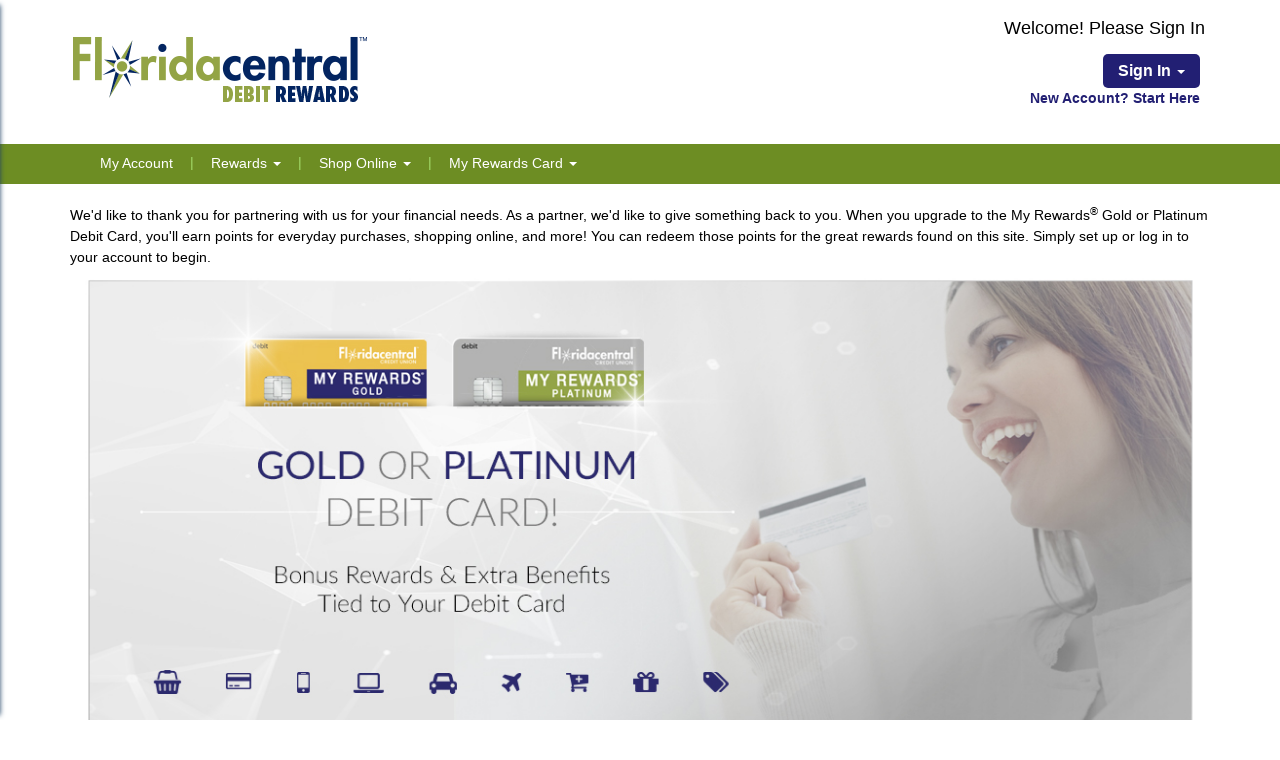

--- FILE ---
content_type: text/html; charset=utf-8
request_url: https://www.floridacentraldebitrewards.com/Home/Index?ReturnUrl=%2FCardSettings
body_size: 12903
content:





<!DOCTYPE html>

<html lang="en">
<head>

    <title>Floridacentral Debit Rewards</title>
    <meta http-equiv="X-UA-Compatible" content="IE=9; IE=8; IE=7; IE=edge">
    <meta charset="utf-8" />
    <meta name="viewport" content="width=device-width, initial-scale=1">
    <meta http-equiv="Cache-Control" content="no-cache, no-store, must-revalidate" />
    <meta http-equiv="Pragma" content="no-cache" />    
            <meta name="robots" content="index, follow" />

        <meta property="fb:app_id" content="">
        <meta property="og:url" content="">
        <meta property="og:image" content="https://www.floridacentraldebitrewards.com/Content/Upload/">

    <meta name="apple-mobile-web-app-capable" content="yes">

    <script src="/Content/jquery/js?v=xnkmllvHXYb0hu8r07rwQv1MgwBHCbJRAv8Q-v7Zbak1"></script>


    <script src="/Content/jquery-ui/js?v=XayHYDAki4e_W4ia9JIwhIhkQy1X53rTUKmZ0-Xf-lg1"></script>


    <script src="/Content/startup/js?v=cuojCnW5d-0rrWXwEyrBPPP4ULbBD-i-G2-166mESfo1"></script>


    <script src="/Content/jssor-script/js?v=EH9uj-aXNUTOdBHFZoI1yCSEtpK-NtUxMtS-clCqsqY1"></script>


    <script src="/Content/bootstrap/js?v=R93d-8E3SgxXsKukWkhwLti7MB750gIjUkh89i8JL2g1"></script>


    <script src="/Content/themes/florida/site.custom.js"></script>

    <link href="/Content/bootsrap-css?v=BOR1UcBiZmDmflKz_8RGZ_MJl-TZK4870cWsx9bWbac1" rel="stylesheet"/>


    <link href="/Content/themes/base/jquery-ui-css?v=CzIpwwI89aE8xlTqaJxRQZzk5qAIr6szK5T6UKxBl9k1" rel="stylesheet"/>


    <link rel="stylesheet" href="/Content/bower_components/font-awesome/css/all.min.css">
    <link rel="stylesheet" href="/Content/bower_components/font-awesome/css/v4-shims.min.css">
    <link rel="stylesheet" href="/Content/bower_components/bootstrap-dialog/bootstrap-dialog.min.css">
    <link rel="stylesheet" href="https://use.typekit.net/vbd0lpf.css">
    <link href="/Content/base-css?v=9z_-isn6FtiyA4g52x_bNVJ6607pXhAKeN72l7G6fWk1" rel="stylesheet"/>

    <script src="/Content/kendo/js?v=MwMV2yPNZTFYAyD5_2R-2gVT0_j-tjCqP-viYyveupQ1"></script>

    <script src="/Content/bower_components/bootstrap-dialog/bootstrap-dialog.min.js"></script>
    <script src="/Content/Scripts/fingerprint2.min.js"></script>
    <script src="/Content/Scripts/functions.js?ts=202602012006136867"></script>
    <script src="/Content/Scripts/ajaxloading.js"></script>
    <link href="/Content/kendo/css?v=s6bgojl2x__0hTVG5Rx0U5J21Lzjbn4D4lU0hLr0Hko1" rel="stylesheet"/>


    <link href="/Content/themes/florida/enduser_florida.css?ts=202602012006136867" rel="stylesheet" type="text/css" />
    
    <script type="text/javascript" language="javascript">
        var useSSL = '1';
        if (useSSL != null && useSSL == '1') {
            var redirecturl = window.location.href;
            redirecturl = redirecturl.replace("http://", "https://");
            redirecturl = redirecturl.replace(":8084", ":44300");
            if (window.location.href != redirecturl) {
                window.location.href = redirecturl;
            }
        }
        else {
            var redirecturl = window.location.href;
            redirecturl = redirecturl.replace("https://", "http://");
            redirecturl = redirecturl.replace(":44300", ":8084");
            if (window.location.href != redirecturl) {
                window.location.href = redirecturl;
            }
        }


    </script>

    <!-- Google tag (gtag.js) -->
    <script async src="https://www.googletagmanager.com/gtag/js?id=G-HQJTQX7Q0Y"></script>
    <script>
		window.dataLayer = window.dataLayer || [];
		function gtag(){dataLayer.push(arguments);}
		gtag('js', new Date());
		gtag('config', 'G-HQJTQX7Q0Y');
    </script>
    <style>
        .loader {
            width: 100%;
            height: 100%;
            background-color: #fff;
            position: absolute;
            z-index: 99999;
            background: url('/Content/themes/base/images/loading.gif') 50% 50% no-repeat #FFFFFF;
        }

        .mp-menu {
            display: none;
        }

        .div-pdf-bank {
            background-color: rgb(82,86,89);
            height: 280px;
        }

        .back-to-my-bank-visible {
            display: none;
        }
    </style>

                              <script>!function(e){var n="https://s.go-mpulse.net/boomerang/";if("False"=="True")e.BOOMR_config=e.BOOMR_config||{},e.BOOMR_config.PageParams=e.BOOMR_config.PageParams||{},e.BOOMR_config.PageParams.pci=!0,n="https://s2.go-mpulse.net/boomerang/";if(window.BOOMR_API_key="X3RGW-QJJ94-RGGZV-T4JJL-WWP8C",function(){function e(){if(!o){var e=document.createElement("script");e.id="boomr-scr-as",e.src=window.BOOMR.url,e.async=!0,i.parentNode.appendChild(e),o=!0}}function t(e){o=!0;var n,t,a,r,d=document,O=window;if(window.BOOMR.snippetMethod=e?"if":"i",t=function(e,n){var t=d.createElement("script");t.id=n||"boomr-if-as",t.src=window.BOOMR.url,BOOMR_lstart=(new Date).getTime(),e=e||d.body,e.appendChild(t)},!window.addEventListener&&window.attachEvent&&navigator.userAgent.match(/MSIE [67]\./))return window.BOOMR.snippetMethod="s",void t(i.parentNode,"boomr-async");a=document.createElement("IFRAME"),a.src="about:blank",a.title="",a.role="presentation",a.loading="eager",r=(a.frameElement||a).style,r.width=0,r.height=0,r.border=0,r.display="none",i.parentNode.appendChild(a);try{O=a.contentWindow,d=O.document.open()}catch(_){n=document.domain,a.src="javascript:var d=document.open();d.domain='"+n+"';void(0);",O=a.contentWindow,d=O.document.open()}if(n)d._boomrl=function(){this.domain=n,t()},d.write("<bo"+"dy onload='document._boomrl();'>");else if(O._boomrl=function(){t()},O.addEventListener)O.addEventListener("load",O._boomrl,!1);else if(O.attachEvent)O.attachEvent("onload",O._boomrl);d.close()}function a(e){window.BOOMR_onload=e&&e.timeStamp||(new Date).getTime()}if(!window.BOOMR||!window.BOOMR.version&&!window.BOOMR.snippetExecuted){window.BOOMR=window.BOOMR||{},window.BOOMR.snippetStart=(new Date).getTime(),window.BOOMR.snippetExecuted=!0,window.BOOMR.snippetVersion=12,window.BOOMR.url=n+"X3RGW-QJJ94-RGGZV-T4JJL-WWP8C";var i=document.currentScript||document.getElementsByTagName("script")[0],o=!1,r=document.createElement("link");if(r.relList&&"function"==typeof r.relList.supports&&r.relList.supports("preload")&&"as"in r)window.BOOMR.snippetMethod="p",r.href=window.BOOMR.url,r.rel="preload",r.as="script",r.addEventListener("load",e),r.addEventListener("error",function(){t(!0)}),setTimeout(function(){if(!o)t(!0)},3e3),BOOMR_lstart=(new Date).getTime(),i.parentNode.appendChild(r);else t(!1);if(window.addEventListener)window.addEventListener("load",a,!1);else if(window.attachEvent)window.attachEvent("onload",a)}}(),"".length>0)if(e&&"performance"in e&&e.performance&&"function"==typeof e.performance.setResourceTimingBufferSize)e.performance.setResourceTimingBufferSize();!function(){if(BOOMR=e.BOOMR||{},BOOMR.plugins=BOOMR.plugins||{},!BOOMR.plugins.AK){var n=""=="true"?1:0,t="",a="amk63wqxfuxdy2maa2kq-f-e2ee16e58-clientnsv4-s.akamaihd.net",i="false"=="true"?2:1,o={"ak.v":"39","ak.cp":"1912890","ak.ai":parseInt("1283128",10),"ak.ol":"0","ak.cr":8,"ak.ipv":4,"ak.proto":"h2","ak.rid":"5522c5ec","ak.r":47343,"ak.a2":n,"ak.m":"b","ak.n":"essl","ak.bpcip":"3.21.237.0","ak.cport":43984,"ak.gh":"23.215.31.70","ak.quicv":"","ak.tlsv":"tls1.3","ak.0rtt":"","ak.0rtt.ed":"","ak.csrc":"-","ak.acc":"","ak.t":"1769997973","ak.ak":"hOBiQwZUYzCg5VSAfCLimQ==M6maWhb3Q4Ta/GrBXnfWogXYtU47gAgC0imweufPbFBp8l8b3U2thqoJ1HL1H1Mls98SQN873U++yxW3tIEPSPlexyQDWFys3fNfh0qkZXVKdBhOYvc21vPzea/XxPu1Xk/[base64]","ak.pv":"9","ak.dpoabenc":"","ak.tf":i};if(""!==t)o["ak.ruds"]=t;var r={i:!1,av:function(n){var t="http.initiator";if(n&&(!n[t]||"spa_hard"===n[t]))o["ak.feo"]=void 0!==e.aFeoApplied?1:0,BOOMR.addVar(o)},rv:function(){var e=["ak.bpcip","ak.cport","ak.cr","ak.csrc","ak.gh","ak.ipv","ak.m","ak.n","ak.ol","ak.proto","ak.quicv","ak.tlsv","ak.0rtt","ak.0rtt.ed","ak.r","ak.acc","ak.t","ak.tf"];BOOMR.removeVar(e)}};BOOMR.plugins.AK={akVars:o,akDNSPreFetchDomain:a,init:function(){if(!r.i){var e=BOOMR.subscribe;e("before_beacon",r.av,null,null),e("onbeacon",r.rv,null,null),r.i=!0}return this},is_complete:function(){return!0}}}}()}(window);</script></head>
<body>


	<noscript>
		<style>
			.loader {
				display: none;
			}
		</style>
		<table style="width:100%" cellspacing="0" cellpadding="0">
			<tr>
				<td align="center" valign="bottom" bgcolor="#FFF6DA">
					<br />
					<strong>
						<img src="/Content/themes/base/images/icon-warning.gif" alt="warning icon" />
						For full functionality of this site, it is necessary to enable JavaScript in your browser. To learn how to enable JavaScript, please refer to these <a href='http://www.enable-javascript.com/' target='_blank'>instructions</a>
					</strong><br /><br />
				</td>
			</tr>
		</table>
	</noscript>

	<div class="loader"></div>
	<a href="#first-focus" class="skip-main" tabindex=0>Skip to content</a>

	<div class="wrapper">

		<div id="pushobj">

			<div id="overlay-back" tabindex="0"></div>
			<div id="overlay-hide">
				<header>
					
						<div class="headerLogoSection">
							<div class="headerLogo">
								<div class="container">
									<div class="col-lg-6 col-md-6 col-sm-6 col-xs-12 header logo">
										<h1>
												<a href="/" tabindex=0>
													<img alt="Floridacentral Debit Rewards" src="/Content/Upload/fccuheader_1674498430604.png" />
												</a>
										</h1>
									</div>

									<div class="headerInfo col-lg-6 col-md-6 col-sm-6 col-xs-12 header">



        <div class="col-lg-12 col-md-12 col-sm-12 col-xs-12 header">

            <div class="float-right enduser-link right headerInfoMobile" tabindex=0>
                Welcome! Please Sign In

            </div>
        </div>
        <div class="col-lg-12 col-md-12 col-sm-12 col-xs-12 header">
            <div class=" float-right right headerInfoMobile">
                <ul class="nav pull-right headerInfoMobile">
                    <li class="dropdown">
                        <div class="dropdown-button">
                            <a id="login-section" tabindex="0" href="#" tabindex=0>Sign In <strong class="caret"></strong></a>

                        </div>
                        <div class="register left">
New Account? <a aria-label="New Account? Start Here" href="/Register" title="New Account? Start Here">Start Here</a>                        </div>
                    </li>
                </ul>

            </div>

        </div>
        <div class="col-lg-12 col-md-12 col-sm-12 col-xs-12 pull-right no-margin-top">
            <div class="dropdown-menu form form-dropdown form-login" style="">
                <img alt="" class='img-loading' src='/Content/themes/base/images/loading.gif' style='padding: 10px 10px 15px;  width: 50px;  margin-left: 40px;' />
            </div>
        </div>




<style>
    .loginVisible {
        display: block;
    }
</style>
<script>
    var dropdownclick = false;
    $('.dropdown-button').click(function (event) {
        event.stopPropagation();
        if ($('.form-login').hasClass("loginVisible")) {
        }
        else {
            $('.form-login').load('/Enduser/Login');
            $('.form-login').addClass("loginVisible");
            $(this).find('.form-login').click(function (event) {
                dropdownclick = true;
                event.stopPropagation();
            });
        }

    });

    $('.form-login').mousedown(function (event) {
        dropdownclick = true;
        event.stopPropagation();
      })
    $('body').mousedown(function () {
        if (dropdownclick) {
            dropdownclick = false;
        }
    })
    $('body').mouseup(function () {

        if (!dropdownclick) {
            $('.loginVisible').removeClass("loginVisible");
            $('.form-login').html("<img alt='' class='img-loading' src='/Content/themes/base/images/loading.gif' style='padding: 10px 10px 15px;  width: 50px;  margin-left: 40px;' />");
        }
    })

    $('body').click(function (event) {
        if ($(event.target).closest(".form-login").length > 0)
            return;
    });
    $(function () {
        setTimeout(function () {
            $("body").find(".PasswordAttempt").focus();
        }, 700);
    });

    $(document).ready(function () {
        const queryString = window.location.search;
        const urlParams = new URLSearchParams(queryString);
        const fromView = urlParams.get('fromView');
        if (fromView !== "Login") return;

        $(".headerInfo").hide();
    });
</script>


									</div>
								</div>

							</div>
						</div>
					<div id="main-menu" class="main-menu">
						
<div class="navbar navbar-inverse" role="navigation" id="slide-nav">
    <div class="container">
        <div class="navbar-header mainmenu">
            <a id="trigger" class="pushmenu expanded navbar-toggle" tabindex=0>
                <span class="sr-only"></span>
                <span class="icon-bar"></span>
                <span class="icon-bar"></span>
                <span class="icon-bar"></span>
                <span class="text-bar">MENU</span>
            </a>
            <ul class="nav navbar-nav nav-pills" style="margin-left:0px;"></ul>
        </div>
        <div id="slidemenu" class="hover-menu">

            <ul class="nav navbar-nav nav-pills">
                <li class="menu-first ">
                    <a id="main-menu-first" tabindex="0" href="/Enduser/Manage" tabindex=0>My Account</a>
                </li>
                <li class="main-menu-seperator">|</li>                 <li class="dropdown ">
                    <a href="/Reward" class="dropdown-toggle" data-toggle="dropdown" tabindex=0>Rewards <b class="caret"></b></a>
                    <ul class="dropdown-menu">

                        <li><a class="verified" href="/Reward" tabindex=0>Rewards</a></li>

                        <li class="menu-seperator"></li>
                        <li><a class="verified" href="/Certificates" tabindex=0>Certificates</a></li>

                        <li class="menu-seperator"></li>
                        <li><a href="/OrderHistories" tabindex=0>Order History</a></li>

                        <li class="menu-seperator"></li>
                        <li><a href="/WishList" tabindex=0>Wish List</a></li>
                    </ul>
                </li>

                    <li class="main-menu-seperator">|</li>
                    <li class="dropdown ">
                        <a href="/ShopOnline/Merchants" class="dropdown-toggle" data-toggle="dropdown" tabindex=0>Shop Online <b class="caret"></b></a>

                        <ul class="dropdown-menu">




                                <li><a href="/ShopOnline/Merchants" tabindex=0>Merchants</a></li>

                                <li class="menu-seperator"></li>
                                <li><a href="/ShopOnline/Settings" tabindex=0>Shop Online Settings</a></li>
                        </ul>
                    </li>

                    <li class="main-menu-seperator">|</li>
                    <li class="dropdown ">

                            <a href="#" data-toggle="dropdown" class="dropdown-toggle" tabindex=0>My Rewards Card <b class="caret"></b></a>
                        <ul class="dropdown-menu">

                            <li>
                                    <a href="/MyRewardsCard" tabindex=0>My Rewards Card </a>





                            </li>
                                <li class="menu-seperator"></li>
                                <li>
                                    <a href="/CardSettings" tabindex=0>Card Settings</a>
                                </li>
                            

                                <li class="menu-seperator"></li>
                                <li>
                                    <a href="/MyAreaDeals" tabindex=0>My Area Deals</a>
                                </li>

                                                            <li class="menu-seperator"></li>
                                <li>
                                        <a href="/RXSavings" tabindex=0>Rx Savings</a>

                                </li>
                                                                                  <li class="menu-seperator"></li>
                            <li>
                                <a href="/CardBenefit" target="_blank" tabindex=0>Learn More</a>
                            </li>
                        </ul>
                    </li>
                
            </ul>
        </div>
    </div>
</div>
												
					</div>
				</header>
				<div id="body">

					
					<section class="content-wrapper main-content clear-fix" style="min-height: 500px;">
						

<style>

</style>

<div class="container">
                <div id="first-focus" class="row" tabindex="0"><br>
We'd like to thank you for partnering with us for your financial needs.  As a partner, we'd like to give something back to you.  When you upgrade to the My Rewards<sup>&reg;</sup> Gold or Platinum Debit Card, you'll earn points for everyday purchases, shopping online, and more! You can redeem those points for the great rewards found on this site.  Simply set up or log in to your account to begin. </div>
                    <div class="row" >
                <div id="slider2_container" style="position: relative; width: 1170px; height: 500px; overflow: hidden; text-align: center;">
                    <!-- Loading Screen -->
                    <div u="loading" style="position: absolute; top: 0px; left: 0px;">
                        <div style="filter: alpha(opacity=70); opacity: 0.7; position: absolute; display: block; background-color: #000; top: 0px; left: 0px; width: 100%; height: 100%;">
                        </div>
                        <div style="position: absolute; display: block; background: no-repeat center center; top: 0px; left: 0px; width: 100%; height: 100%;">
                        </div>
                    </div>

                    <!-- Slides Container -->
                    <div u="slides" style="cursor: move; position: absolute; width: 1170px; height: 500px; overflow: hidden;">

                                <div> <a href="https://www.floridacentraldebitrewards.com/cardbenefit" target="_blank"><img u="image" alt="1Premium Cards" title="1Premium Cards" src="/Content/Upload/banner2021_1686754684331.jpg" style="max-height:500px" /></a></div>
                                <div> <a target="_blank"><img u="image" alt="The program that rewards you just for using your debit card!" title="The program that rewards you just for using your debit card!" src="/Content/Upload/fccubanner2023_1674498347225.jpg" style="max-height:500px" /></a></div>
                                <div> <a target="_blank"><img u="image" alt="Link your rewards account to your checking account to edeposit your points!" title="Link your rewards account to your checking account to edeposit your points!" src="/Content/Upload/banner-ED_1674499906144.jpg" style="max-height:500px" /></a></div>


                    </div>

                    <!-- Bullet Navigator Skin Begin -->
                    <!-- bullet navigator container -->
                    <div u="navigator" class="jssorb03" style="position: absolute; bottom: 4px; right: 6px;">
                        <!-- bullet navigator item prototype -->
                        <div u="prototype" style="position: absolute; width: 21px; height: 21px; text-align: center; line-height: 21px; color: white; font-size: 12px;">
                        </div>
                    </div>
                    <!-- Bullet Navigator Skin End -->
                    <!-- Arrow Navigator Skin Begin -->
                    <style>
                    </style>
                    <!-- Arrow Left -->
                    <span u="arrowleft" class="jssora03l" style="width: 55px; height: 55px; top: 123px; left: 8px;"></span>
                    <!-- Arrow Right -->
                    <span u="arrowright" class="jssora03r" style="width: 55px; height: 55px; top: 123px; right: 8px"></span>
                    
                </div>
            </div>
    <div id="home-page-slider" class="home-page-navigator-slider">
        <div id="Button_Prev" class="home-page prev_icon" tabindex="0"><span class="icon-text">Prev Button</span></div>
        <div id="Button_Play" class="home-page play_icon" tabindex="0"><span class="icon-text">Play Button</span></div>
        <div id="Button_Pause" class="home-page pause_icon" tabindex="0"><span class="icon-text">Pause Button</span></div>
        <div id="Button_Next" class="home-page next_icon" tabindex="0"><span class="icon-text">Next Button</span></div>
    </div>
            <script>
               
                $(document).ready(function ($) {


                function ScaleSlider2() {
                    var bodyWidth = $('.container').width();
                    if (bodyWidth) {
                        jssor_slider2.$SetScaleWidth(Math.min(bodyWidth, 1170));
                    }
                    else
                        window.setTimeout(ScaleSlider, 30);
                }
                function Play() {
                    jssor_slider2.$Play();
                    $(".home-page.play_icon").hide();
                    $(".home-page.pause_icon").css('display', 'inline-block');
                    $(".home-page.pause_icon").focus();
                }
                function Pause() {
                    jssor_slider2.$Pause();
                    $(".home-page.pause_icon").hide();
                    $(".home-page.play_icon").css('display', 'inline-block');
                    $(".home-page.play_icon").focus();
                }
                function Next() {
                    jssor_slider2.$Next();
                }

                function Prev() {
                    jssor_slider2.$Prev();
                }
                var jssor_slider2 = new $JssorSlider$("slider2_container", options2);
                ScaleSlider2();

                if (!navigator.userAgent.match(/(iPhone|iPod|iPad|BlackBerry|IEMobile)/)) {
                    $(window).bind('resize', ScaleSlider2);
                }
                $("#Button_Play").click(Play);
                $("#Button_Pause").click(Pause);
                $("#Button_Prev").click(Prev);
                $("#Button_Next").click(Next);

                $(".home-page").keydown(function (e) {
                    if (e.keyCode == 13 || e.keyCode == 32) {
                        $(this).click();
                    }
                });
            })

            </script>
        
        <div class="row">Federally Insured by NCUA</div>


       
    </div>





					</section>
				</div>
				<footer style="margin-top: 30px;">
					<div class="row footerRow">
						<div class="container" id="footer-container">
							<table style="width: 100%; height: 100%; border: none; border-spacing: 0 0;">
								<tr style="height: 50px">
									<td>&nbsp;</td>
									<td class="menu">
											<a href="/">Home</a> &nbsp;&nbsp;|&nbsp;&nbsp;
										<a href="/Home/FAQ">FAQ</a>&nbsp;&nbsp;|&nbsp;&nbsp;
										<a href="/Home/Contact">Contact Us</a>&nbsp;&nbsp;|&nbsp;&nbsp;
										<a href="/SiteTerms">Website Terms of Use</a>&nbsp;&nbsp;|&nbsp;&nbsp;
										<a href="/RewardsProgramTerms">Rewards Program Terms &amp; Conditions</a>&nbsp;&nbsp;|&nbsp;&nbsp;
										<a href="/PrivacyPolicy">Privacy Policy</a>&nbsp;&nbsp;|&nbsp;&nbsp;

														<a href="/Home/ChangeCurrentCulture/1">Español</a>&nbsp;&nbsp;|&nbsp;&nbsp;

										<a href="/Sitemap">Site Map</a>&nbsp;&nbsp;|&nbsp;&nbsp;
										<a href="/AccessStatement">Accessibility Statement</a><span class="back-to-my-bank-visible">&nbsp;&nbsp;|&nbsp;&nbsp;</span>
										<a href="#" class="back-to-my-bank-visible" id="link-back-to-my-bank">Back To Bank</a>
									</td>
									<td style="font-weight: bold;"></td>
								</tr>
								<tr style="height: 20px">
									<td></td>
									<td style="text-align: center">Copyright &copy; 2026<strong> Velocity Solutions, LLC.</strong> All Rights Reserved.</td>
									<td>&nbsp;</td>
								</tr>
							</table>
						</div>
					</div>
				</footer>
			</div>

		</div>
		<div id="menu">
			<nav id="mp-menu" class="mp-menu mp-custom">
				<div class="icon icon-world">&nbsp;</div>
				<ul>
					<li>
							<a tabindex="0" class="icon" href="/Enduser/Manage">My Account</a>
					</li>
					<li class="icon icon-arrow-left">
						<a tabindex=0 class="icon" href="#">Rewards</a>
						<h2 tabindex=0 class="icon">Rewards</h2>
						<ul>
							<li><a tabindex=0 href="/Reward">Rewards</a></li>
							<li><a tabindex=0 href="/Certificates">Certificates</a></li>
							<li><a tabindex=0 href="/OrderHistories">Order History</a></li>
							<li><a tabindex=0 href="/WishList">Wish List</a></li>
						</ul>
					</li>
						<li class="icon icon-arrow-left">
							<a tabindex=0 class="icon" href="#">Shop Online</a>
							<h2 tabindex=0 class="icon">Shop Online</h2>
							<ul>
									<li><a tabindex=0 href="/ShopOnline/Merchants">Merchants</a></li>
																	<li><a tabindex=0 href="/ShopOnline/Settings">Shop Online Settings</a></li>
							</ul>
						</li>
											<li class="icon icon-arrow-left">
							<a tabindex=0 class="icon" href="#">My Rewards Card</a>
							<h2 tabindex=0 class="icon">My Rewards Card</h2>
							<ul>
								<li><a class="Must-Enroll" href="/MyRewardsCard">My Rewards Card</a></li>
								<li><a tabindex=0 href="/CardSettings">Card Settings</a></li>
									<li><a tabindex=0 href="/MyAreaDeals">My Area Deals</a></li>
																																								<li><a class="" href="/CardBenefit" target="_blank">Learn More</a></li>
							</ul>
						</li>
					
				</ul>
			</nav>
		</div>
	</div>
	<style>
		.k-overlay {
			opacity: 0 !important;
		}

        .k-dialog {
            position: absolute !important;
            top: 84% !important;
            border: 2px solid #d1d1d1;
        }

			.k-dialog .k-window-titlebar {
				display: none;
			}

			.k-dialog .k-content {
				margin: 0;
				padding: 1em;
			}
	</style>
	<input type="hidden" id="endUserId" name="endUserId" value=0 />
	<div id="ModalSSO" style="display:none">
		<div class="modal-box" data-role="dialog" id="modal-dialog"></div><script>
	kendo.syncReady(function(){jQuery("#modal-dialog").kendoDialog({"title":"","closable":false,"content":"\u003cdiv  class= \u0027row\u0027\u003e\u003cdiv class=\u0027col-lg-2 col-xs-1\u0027\u003e\u003c/div\u003e\u003cdiv class=\u0027col-lg-6 col-xs-7 modalbox-layout\u0027\u003e\u003cstrong\u003eBy signing in, I am agreeing to the terms and conditions of the Electronic Delivery of Documents Policy and to these reward platform Terms \u0026 Conditions.\u003c/strong\u003e\u003c/div\u003e\u003cdiv class=\u0027col-lg-3 col-xs-3 modalbox-layout modalbox-btn\u0027\u003e\u003cbutton type=\u0027button\u0027 class=\u0027btn button-style btn-modalbox\u0027 onclick=\u0027onAcceptSSOConditions()\u0027\u003eAccept\u003c/button\u003e\u003c/div\u003e\u003c/div\u003e","height":"150px","width":"2000px"});});
</script>
	</div>

	
<div class="modal fade" id="basicModal" tabindex="-1" role="dialog">
    <div class="modal-dialog">
        <div class="modal-content">
            <div tabindex="0" class="modal-body"></div>
            <div class="modal-footer">
                <button tabindex="0" type="button" class="btn btn-default" data-dismiss="modal">Close</button>
            </div>
        </div>
    </div>
</div>
<div class="modal fade " id="confirmSubmit" tabindex="-1" role="dialog">
    <div class="modal-dialog">
        <div class="modal-content">

            <div tabindex="0" class="modal-body modal-body-confirm" style="text-align:center" id="modalContent">
                We noticed you did not enter a promotional code. Would you like to enter one now?
            </div>
            <div class="modal-footer">
                <button type="button" class="btn btn-default" data-dismiss="modal">Yes</button>
                <button type="button" class="btn btn-danger" id="confirm" data-dismiss="modal">No</button>

            </div>
        </div>
    </div>
</div>

<div class="modal fade" id="confirmSubmitWishlist" tabindex="-1" role="dialog">
    <div class="modal-dialog">
        <div class="modal-content">
            <div tabindex="0" class="modal-body modal-body-confirm" style="text-align:center">
                Are you sure you want to remove this reward from the Wish List?
            </div>
            <div class="modal-footer">
                <a tabindex="0" class="btn btn-danger" id="confirm">Yes</a>
                <button tabindex="0" type="button" class="btn btn-default" data-dismiss="modal">No</button>
            </div>
        </div>
    </div>
</div>

<div class="modal fade " id="warrantyModal" tabindex="-1" role="dialog">
    <div class="modal-dialog" style="margin: 10% auto;">
        <div class="modal-content">
            <div class="modal-body-warranty" style="">
                <p id="popContent" style="white-space: pre-line">
                    
                </p>
            </div>
            <div class="modal-footer" style="background-color:#FFF;">
                <button type="button" class="btn btn-default" data-dismiss="modal">Close</button>
            </div>
        </div>
    </div>
</div>

<div class="modal fade" id="confirmSubmitCancel" tabindex="-1" role="dialog">
    <div class="modal-dialog">
        <div class="modal-content">
            <div tabindex="0" class="modal-body modal-body-confirm" style="text-align:center">
                Are you sure you want to cancel your premium card enrollment?
            </div>
            <div class="modal-footer">
                <button type="button" class="btn btn-danger" id="confirm" data-dismiss="modal">Yes</button>
                <button type="button" class="btn btn-default" data-dismiss="modal">No</button>
            </div>
        </div>
    </div>
</div>


<div class="modal fade " id="confirmRedirect" tabindex="-1" role="dialog">
    <div class="modal-dialog">
        <div class="modal-content">
            <input id="urlRedirect" name="urlRedirect" type="hidden" value="">
            <div tabindex="0" class="modal-body modal-body-confirm" style="text-align:center">
                By clicking this link you are leaving the rewards website and linking to a non-affiliated third party site.  By doing so, you will no longer be subject to, or under the protection of, the privacy and security policies of this site.
            </div>
            <div class="modal-footer">
                <button type="button" class="btn btn-danger" id='confirmContinue' data-dismiss="modal">Continue</button>
                <button type="button" class="btn btn-default" id="confirmCancel" data-dismiss="modal">Cancel</button>

            </div>
        </div>
    </div>
</div>




<div id="divLoading" style="margin: 0px; padding: 0px; position: fixed; right: 0px;
    top: 0px; width: 100%; height: 100%; background-color: #666666; z-index: 30001;
    opacity: .8; filter: alpha(opacity=70);display:none">
    <p style="position: absolute; top: 40%; left: 50%; color: White;">
        <img alt="" src="/Content/themes/base/images/loading.gif" style="">
    </p>
</div>

<script>

   function strip_tags(input, allowed) { // eslint-disable-line camelcase       
        
        //   example 1: strip_tags('<p>Kevin</p> <br /><b>van</b> <i>Zonneveld</i>', '<i><b>')
        //   returns 1: 'Kevin <b>van</b> <i>Zonneveld</i>'
        //   example 2: strip_tags('<p>Kevin <img src="someimage.png" onmouseover="someFunction()">van <i>Zonneveld</i></p>', '<p>')
        //   returns 2: '<p>Kevin van Zonneveld</p>'
        //   example 3: strip_tags("<a href='http://kvz.io'>Kevin van Zonneveld</a>", "<a>")
        //   returns 3: "<a href='http://kvz.io'>Kevin van Zonneveld</a>"
        //   example 4: strip_tags('1 < 5 5 > 1')
        //   returns 4: '1 < 5 5 > 1'
        //   example 5: strip_tags('1 <br/> 1')
        //   returns 5: '1  1'
        //   example 6: strip_tags('1 <br/> 1', '<br>')
        //   returns 6: '1 <br/> 1'
        //   example 7: strip_tags('1 <br/> 1', '<br><br/>')
        //   returns 7: '1 <br/> 1'
        //   example 8: strip_tags('<i>hello</i> <<foo>script>world<</foo>/script>')
        //   returns 8: 'hello world'

        // making sure the allowed arg is a string containing only tags in lowercase (<a><b><c>)
        allowed = (((allowed || '') + '').toLowerCase().match(/<[a-z][a-z0-9]*>/g) || []).join('')

        var tags = /<\/?([a-z][a-z0-9]*)\b[^>]*>/gi
        var commentsAndPhpTags = /<!--[\s\S]*?-->|<\?(?:php)?[\s\S]*?\?>/gi

        var before = input
        var after = input
        // recursively remove tags to ensure that the returned string doesn't contain forbidden tags after previous passes (e.g. '<<bait/>switch/>')
        while (true) {
            before = after
            after = before.replace(commentsAndPhpTags, '').replace(tags, function ($0, $1) {
                return allowed.indexOf('<' + $1.toLowerCase() + '>') > -1 ? $0 : ''
            })

            // return once no more tags are removed
            if (before === after) {
                return after
            }
        }
    }

    function isValidateAddr(str) {
        var strAddr = $.trim(str);
        //var pattern = new RegExp(/(?:p(?:ost)?\.?\s?[o|0](?:\.|ffice)?)\b/i);
        //var ret = /(?:p(?:ost)?\.?\s?[o|0](?:\.|ffice)?)\b|(?:b(?:[o|0]x)|(?:in))\b/i.test(strAddr);
        //var pattern = new RegExp('\\b[p]*(ost)*\\.*\\s*[o|0]*(ffice)*\\.*\\s*b[o|0]x\\b', 'i');
        //var pattern = new RegExp('/((P\.?O\.?(B\.?)?(\s+Box)?)|(Post\s+Office(\s+Box)?))\s*#?[0-9]+/gi');

        //var pattern = /^ *((#\d+)|((box|bin)[-. \/\\]?\d+)|(.*p[ \.]? ?(o|0)[-. \/\\]? *-?((box|bin)|b|(#|num)?\d+))|(p(ost)? *(o(ff(ice)?)?)? *((box|bin)|b)? *\d+)|(p *-?\/?(o)? *-?box)|post office box|((box|bin)|b) *(number|num|#)? *\d+|(num|number|#) *\d+)/i;
        //var pattern = /^ *((#\d+)|((box|bin)[-. \/\\]?\d+)|(.*p[ \.]? ?(o|0)[-. \/\\]?)|(.*p[ \.]? ?(o|0)[-. \/\\]? *-?((box|bin)|b|(#|num)?\d+))|(p(ost)? *(o(ff(ice)?)?)? *((box|bin)|b)? *\d+)|(p *-?\/?(o)? *-?box)|post office box|((box|bin)|b) *(number|num|#)? *\d+|(num|number|#) *\d+)/i;
        var pattern = /\bP(ost|ostal|OB)?([ \.]*(O|0)(ffice)?)?([ \.]*Box)?\b/i;
        var ret = pattern.test(strAddr);
        //var ret = strAddr.match(pattern);
        return ret;

    }
    function handleDocumentKeyDown(e) {
        //47817 Cannot use left or right arrows to move cursor in "Program or Product Name" field
        //if (e.which == 39) {
        //    e.preventDefault();
        //    $.focusNext();
        //    //$.tabNext();
        //    //$(this).next(":tabbable").focus();
        //}

        //if (e.which == 37) {
        //    e.preventDefault();
        //    $.focusPrev();
        //    //$.tabPrev();
        //}

        $('div[chromevoxignoreariahidden=1]').hide();

    }
    function openClient(url, enduserId, type) {
        var parameter;
        url = url.replace("http://", "https://");
        if (url.indexOf('https://') == -1) {
            url = 'https://' + url;
        }
        if (type == 1) {
            parameter = "mid=" + enduserId;
        }
        else if (type == 2) {
            parameter = "u1=" + enduserId;
        }
        else if (type == 5) {
            parameter = "subId1=" + enduserId;
        }
        else {
            parameter = "sid=" + enduserId;
        }

        if (url.indexOf('?') == -1) {
            url = url + '?' + parameter;
        }
        else {
            url = url + '&' + parameter;
        }
        window.open(url);
    }
    $(document).ready(function () {

        /************************************* Mask **************************************/
        $('.date').mask('00/00/0000');
        $('.time').mask('00:00:00');
        $('.date_time').mask('00/00/0000 00:00:00');
        $('.cep').mask('00000-000');
        $('.phone').mask('000-000-0000');
        $('.phone_with_ddd').mask('(00) 0000-0000');
        $('.phone_us').mask('(000) 000-0000');
        $('.last4ssn').mask('0000');
        $('.zip').mask('00000-0000');
        $('.mixed').mask('AAA 000-S0S');
        $('.cpf').mask('000.000.000-00', { reverse: true });
        $('.money').mask('000.000.000.000.000,00', { reverse: true });
        $('.money2').mask("#.##0,00", { reverse: true });
        //$('.money3').mask("000,000,000,000,000.00", { reverse: true });
        //$("div.sc_menu").niceScroll();

        $(document).keydown(handleDocumentKeyDown);
        $("div[class^='validation-summary-errors']").attr('tabIndex', 0);
        $(".validation-summary-errors").focus();

        //stick in the fixed 100% height behind the navbar but don't wrap it
        //$('#slide-nav.navbar .container').append($('<div id="navbar-height-col"></div>'));

        // Enter your ids or classes
        var toggler = '.navbar-toggle';
        var pagewrapper = '#page-content';
        var navigationwrapper = '.navbar-header.mainmenu';
        var menuwidth = '100%'; // the menu inside the slide menu itself
        var slidewidth = '65%';
        var menuneg = '-100%';
        var slideneg = '-65%';

        $("#slide-nav").on("click", toggler, function (e) {

            var selected = $(this).hasClass('slide-active');

            $(this).toggleClass('slide-active', !selected);
            $('#slidemenu').toggleClass('slide-active');
            $('#slidemenu').toggleClass('hover-menu');

            //$('.mp-menu').toggle("slide");
            $('#page-content, .navbar, body, .navbar-header').toggleClass('slide-active');

            $('.active > div').toggleClass('active-arrow');

        });
        $(".navbar-toggle.submenu").on("click", function (e) {
            $(".navbar-collapse").toggleClass('hover-menu');
            $(".navbar-collapse").slideToggle();

        });
        $(".mainmenu .navbar-toggle").on("click", function (e) {

        });
        var selected = '#slidemenu, #page-content, body, .navbar, .navbar-header';

        var div = $('div.sc_menu'),
                ul = $('ul.sc_menu');
        var widthDiv = div.width;
        var widthUl = ul.width;
        if ($(window).width() < 780 && $('.navbar-toggle').is(':visible')) {
            $('.sc_menu').hide();
        }
        if ($('div.sc_menu').height() > 50) {
            //$('div.sc_menu').hide();
            //$('div.sc_menu').css({ 'font-size': '10px' });
        }
        $(window).on("resize", function () {

            if ($(window).width() > 780 && $('.navbar-toggle').is(':hidden')) {
                $(selected).removeClass('slide-active');
                $('#slidemenu').addClass('hover-menu');
                $(".navbar-collapse").addClass('hover-menu');
                //$('.active > div').addClass('active-arrow');
                $('div.sc_menu').show();

            }
            if ($(window).width() < 780 && $('.navbar-toggle').is(':visible')) {
                $('div.sc_menu').hide();

            }
            if ($('div.sc_menu').height() > 50) {
                //$('div.sc_menu').hide();
                //$('div.sc_menu').css({ 'font-size': '10px' });
            }

        });


        /********************************** CARD UPGRADE ****************************************/
        var typeFancy = "iframe";
        if (navigator.userAgent.match(/(iPod|iPhone|iPad)/)) {
            typeFancy = "inline";
        }


        

        $('.Must-Enroll').attr('href', '/Enduser/CardEnrolledNotification');
        $('.Must-Upgraded').attr('href', '/Enduser/CardUpgradedNotification');


        var premiumAuthorize = '';
        if (premiumAuthorize == "UnPremiumAuthorized") {
            //$('.Must-Enroll').click();

            var url = '/Enduser/CardEnrolledNotification';

            window.location.href = url;


        }
        else if (premiumAuthorize == "PrizeUnauthorized") {
            var url = '/Enduser/CardEnrolledNotification';
            window.location.href = url;
            //$('.Must-Enroll').click();
        }

        $('.must-login').click(function (event) {
            event.stopPropagation();
            if ($('.form-login').hasClass("loginVisible")) {
                //$('.loginVisible').stop(true, true).delay(200).fadeOut();
                $('.loginVisible').removeClass("loginVisible");

            }
            else {
                $('.form-login').load('/Enduser/Login');
                $('.form-login').addClass("loginVisible");
                $(this).find('.form-login').click(function (event) {
                    //event.preventDefault();
                    event.stopPropagation();
                });
            }

        });
        
        // HTML markup implementation, cover mode
        $('#menu').multilevelpushmenu({
            containersToPush: [$('#pushobj')],
            mode: 'cover', //overlap|cover
            collapsed: true,
            preventItemClick: false,
            fullCollapse: true,
            onCollapseMenuStart: function () {
                $('#trigger').removeClass('expanded');
            },
            onExpandMenuEnd: function () {
                $('#trigger').removeClass('collapsed');
                $('#overlay-back').css('left', $('#menu').width() - 1 + 'px')
                $('#overlay-back').fadeIn(500);
                setTimeout(function () {
                    $('#overlay-hide').hide();
                    $("#menu").find("a:first").focus();
                }, 700);
            }
        });

        // Full collapse
        $('.pushmenu').click(function () {
            //alert('collapse')
            $('#menu').multilevelpushmenu('expand');

        });
        $('#pushobj #overlay-back').click(function () {
            $('#menu').multilevelpushmenu('collapse');
            $('#overlay-back').css('left', '0px')
            $('#overlay-back').fadeOut(500);
            $('#overlay-hide').show();

        });
        $('.pushmenu').keypress(function (e) {
            if (e.which == 13) {//Enter key pressed
                $('.pushmenu').click();//Trigger search button click event
                $('.multilevelpushmenu_wrapper').attr("aria-hidden", "false");
            }
            //alert('collapse')


        });
        $('#pushobj #overlay-back').keypress(function (e) {
            if (e.which == 13) {//Enter key pressed
                $('#pushobj #overlay-back').click();//Trigger search button click event
                $('.multilevelpushmenu_wrapper').attr("aria-hidden", "false");
            }

        });
        $(".loader").fadeOut("slow");

        $('#basicModal').on('shown.bs.modal', function () {
            $('#basicModal .modal-body').focus();
        })

        $('#confirmSubmitWishlist').on('shown.bs.modal', function () {
            $('#confirmSubmitWishlist .modal-body-confirm').focus();
        })
        $('#warrantyModal').on('shown.bs.modal', function () {
            $('#warrantyModal .modal-body').focus();
        })
        $('#confirmSubmitCancel').on('shown.bs.modal', function () {
            $('#confirmSubmitCancel .modal-body-confirm').focus();
        })

    });
    $(function () {
        $("form").submit(function (event) {
            $(".field-validation-error:visible:first").focus();
        });
    });
</script>
<!--[if IE 9]>
    <script>
        $(document).ready(function (){

            $(".form-control, .input-certificate").placeholder();
        });

    </script>
<![endif]-->


<script>

    /**************************** Mask input********************************/


    function showAlert(title, content) {
        var options = {
            "backdrop": "static"
        }
        $('#basicModal .modal-title').html(title);
        $('#basicModal .modal-body').html(content);
        $('#basicModal').modal(options);
    }


    /********************************************* Common Function *****************************************/

    function AlphaNumberic(e) {
                
        var k = (e.which) ? e.which : event.keyCode
        if ((k > 31 && k < 91) || (k > 96 && k < 123) || k == 8 || k == 9 || (k >= 48 && k <= 57) || (k >= 37 && k <= 40)) return true;

        return false;


    }

    function isAlphaA_F(c) {
        return ((c.toLowerCase() >= "a") && (c.toLowerCase() <= "f"));
    }

    function isAlphaA_Z(c) {
        return ((c.toLowerCase() >= "a") && (c.toLowerCase() <= "z"));
    }

    function isDigit(c) {
        return ((c >= "0") && (c <= "9"));
    }

    function CheckNumberLetter(s) {

        for (var i = 0; i < s.length; i++) {
            c = s.charAt(i);
            if (!isDigit(c)) {
                if (!isAlphaA_F(c)) {
                    return false;
                }
            }
        }
        return true;
    }


    function onlyNumber(evt) {
        var charCode = (evt.which) ? evt.which : event.keyCode
        if (charCode > 31 && (charCode < 48 || charCode > 57))
            return false;

        return true;
    }

    $.validator.methods.range = function (value, element, param) {        
        if (element.className.indexOf('date-control') != -1) {
            var globalizedValue = new Date(value);
            var globalizedValueParam0 = new Date(element.getAttribute('data-val-range-min'));
            var globalizedValueParam1 = new Date(element.getAttribute('data-val-range-max'));
            //var globalizedValueParam0 = new Date(param[0]);
            //var globalizedValueParam1 = new Date(param[1]);
        }
        else {
            var globalizedValue = value;
            var globalizedValueParam0 = param[0];
            var globalizedValueParam1 = param[1];
        }
       
        //return this.optional(element) || (globalizedValue >= param[0] && globalizedValue <= param[1]);
        return this.optional(element) || (globalizedValue >= globalizedValueParam0 && globalizedValue <= globalizedValueParam1);
    };
    if (isMobileIOS()) {
        $('.mobile-pdf').show();

    }
    else {

        $('.web-pdf').show();
    }
    function isMobileIOS() {

        if (navigator.userAgent.match(/(iPod|iPhone|iPad)/) || /iPad|iPhone|iPod/.test(navigator.platform)) {
            return true;

        }
        else {
            return false;
        }
    }
    function isMobileAndroid() {

        if (navigator.userAgent.match(/Android/i)) {
            return true;

        }
        else {
            return false;
        }
    }
</script>


	<script>

        var isMobile = {
            Android: function() {
                return navigator.userAgent.match(/Android/i);
            },
            BlackBerry: function() {
                return navigator.userAgent.match(/BlackBerry/i);
            },
            iOS: function() {
                return navigator.userAgent.match(/iPhone|iPad|iPod/i);
            },
            Opera: function() {
                return navigator.userAgent.match(/Opera Mini/i);
            },
            Windows: function() {
                return navigator.userAgent.match(/IEMobile/i);
            },
            any: function() {
                return (isMobile.Android() || isMobile.BlackBerry() || isMobile.iOS() || isMobile.Opera() || isMobile.Windows());
            }
        };
        if(isMobile.any() == null && "False".toLowerCase() == "true") {

            $("#ModalSSO").show();

        }
        $("#modal-dialog").addClass("quick-form");

        var linkVisible = getComputedStyle(document.documentElement).getPropertyValue('--link-back-to-my-bank-visible');
        if (linkVisible.toLowerCase() == "true") {
            $("#footer-container").removeClass("container");
            var href = getComputedStyle(document.documentElement).getPropertyValue('--link-back-to-my-bank-href');
            $("#link-back-to-my-bank").attr("href", href);
            $('.back-to-my-bank-visible').show();
        }

        function onAcceptSSOConditions(){
            var endUserId = $("#endUserId").val();
            if(endUserId != ''){
                $.ajax({
                    url: '/Enduser/UpdateSSOConditionsAgreeEnduser',
                    dataType: "json",
                    type: "POST",
                    contentType: 'application/json; charset=utf-8',
                    data: JSON.stringify({
                        endUserId: endUserId
                    }),
                    success: function (data) {
                        if(data[0] == true){
                            var dialog = $("#modal-dialog").data("kendoDialog");
                            dialog.close();
                            return true;
                        }
                    }
                });
            }

        }
        $(function () {
            var div = $('div.sc_menu'),
                 ul = $('ul.sc_menu.active'),
                 ulPadding = 15;
            var divWidth = div.width();
            //div.css({ overflow: 'hidden' });
            var lastLi = ul.find('li:last-child');
        });

        //Focus after ChromeVox focus to Skip To Content
        $(function () {
            var isValid = true;
            if (!($(".modal").data('bs.modal') || {}).isShown && isValid == true && $(".validation-summary-errors").text() == "") {
                //setTimeout(function () {
                //    $(".main-content").find(".first-focus:first").focus();
                //}, 700);
            }
            else{
                $(".field-validation-error").each(function() {
                    if($(this).text().length > 5){
                        setTimeout(function () {
                            $(".main-content").find(".field-validation-error").focus();
                        }, 700);
                        return false;
                    }
                });
                if($(".validation-summary-errors").text().length > 5){
                    setTimeout(function () {
                        $(".main-content").find(".validation-summary-errors").focus();
                    }, 700);
                }

                if(($(".modal").data('bs.modal') || {}).isShown){
                    setTimeout(function () {
                        $("body").find(".modal-body").focus();
                    }, 700);
                }
            }
        });
	</script>
	
</body>
</html>


--- FILE ---
content_type: text/css
request_url: https://www.floridacentraldebitrewards.com/Content/themes/florida/enduser_florida.css?ts=202602012006136867
body_size: 2722
content:
body{ color : #000000; background : #FFFFFF; }
body a,.quick-form .compare-link{ color : #221F73; }
body a:hover,body a:hover,body a:active,.quick-form .compare-link:hover{ color : #6D8D23; }
.title-text{ color : #221F73; }
.headerLogo{ background : -webkit-linear-gradient(#FFFFFF, #FFFFFF); background : -o-linear-gradient(#FFFFFF, #FFFFFF); background : -moz-linear-gradient(#FFFFFF, #FFFFFF); background : linear-gradient(#FFFFFF, #FFFFFF); filter : progid:DXImageTransform.Microsoft.gradient(GradientType=0,startColorstr='#FFFFFF', endColorstr='#FFFFFF'); }
.headerInfo{}
.card-setting-form .headerInfo{background: #6D8D23;}
.headerInfo a{}
.headerInfo a:hover{}
.headerInfo a.username{ color : #221F73; text-transform:capitalize; }
.headerInfo a.username:hover{ color : #221F73; }
.headerInfo .register{ color : #221F73; }
.headerInfo .register a{ color : #221F73; }
.headerInfo .register a:hover{ color : #6D8D23; text-decoration:none; }
.headerInfo .dropdown-button a{ color : #FFFFFF; }
.form-dropdown{ color : #000000; }
.form-dropdown a {color : #221F73;}
.form-dropdown a:hover{color :#221F73;}
.logging-section{border-bottom-color:#BBBBBB;}
.sublink{ color : #221F73; }
.sublink:hover{ color : #221F73; }
.dropdown-menu .headerInfo { color : #221F73; }
.dropdown-menu .headerInfo .register{color:#000000;}
.dropdown-menu .headerInfo .register a:hover{text-decoration:underline;color : #221F73;}
.dropdown-menu.form{ background : -webkit-linear-gradient(#E7E8E8, #E7E8E8); background : -o-linear-gradient(#E7E8E8, #E7E8E8); background : -moz-linear-gradient(#E7E8E8, #E7E8E8); background : linear-gradient(#E7E8E8, #E7E8E8); filter : progid:DXImageTransform.Microsoft.gradient(GradientType=0,startColorstr='#E7E8E8', endColorstr='#E7E8E8'); border-color : #BBBBBB; }
.main-menu .navbar-inverse{ background : -webkit-linear-gradient(#6D8D23, #6D8D23); background : -o-linear-gradient(#6D8D23, #6D8D23); background : -moz-linear-gradient(#6D8D23, #6D8D23); background : linear-gradient(#6D8D23, #6D8D23); filter : progid:DXImageTransform.Microsoft.gradient(GradientType=0,startColorstr='#6D8D23', endColorstr='#6D8D23'); border-color : #6D8D23; }
.navbar-inverse{ background : -webkit-linear-gradient(#6D8D23, #6D8D23); background : -o-linear-gradient(#6D8D23, #6D8D23); background : -moz-linear-gradient(#6D8D23, #6D8D23); background : linear-gradient(#6D8D23, #6D8D23); filter : progid:DXImageTransform.Microsoft.gradient(GradientType=0,startColorstr='#6D8D23', endColorstr='#6D8D23'); border-color : #6D8D23; }
.main-menu .navbar-inverse .navbar-nav>.active>a:hover,.main-menu .navbar-inverse .navbar-nav>li>a:hover, .main-menu .navbar-inverse .navbar-nav>li>a:focus{ background : -webkit-linear-gradient(#A3DA69, #A3DA69); background : -o-linear-gradient(#A3DA69, #A3DA69); background : -moz-linear-gradient(#A3DA69, #A3DA69); background : linear-gradient(#A3DA69, #A3DA69); filter : progid:DXImageTransform.Microsoft.gradient(GradientType=0,startColorstr='#A3DA69', endColorstr='#A3DA69'); }
.main-menu .navbar-inverse .navbar-nav>.active>a,.main-menu .navbar-inverse .navbar-nav>.open>a,.main-menu .navbar-inverse .navbar-nav>.open>a, .main-menu .navbar-inverse .navbar-nav>.open>a:hover,.main-menu .navbar-inverse .navbar-nav>.open>a,.main-menu .navbar-inverse .navbar-nav>.open>a:hover,.main-menu .navbar-inverse .navbar-nav>.open>a:focus{ background : -webkit-linear-gradient(#6D8D23, #6D8D23); background : -o-linear-gradient(#6D8D23, #6D8D23); background : -moz-linear-gradient(#6D8D23, #6D8D23); background : linear-gradient(#6D8D23, #6D8D23); filter : progid:DXImageTransform.Microsoft.gradient(GradientType=0,startColorstr='#6D8D23', endColorstr='#6D8D23'); }
.main-menu-seperator{color:#A3DA69;}
.navbar-inverse .navbar-nav>.active>a:hover,.navbar-inverse .navbar-nav>li>a:hover, .navbar-inverse .navbar-nav>li>a:focus{ background : -webkit-linear-gradient(#6D8D23, #6D8D23); background : -o-linear-gradient(#6D8D23, #6D8D23); background : -moz-linear-gradient(#6D8D23, #6D8D23); background : linear-gradient(#6D8D23, #6D8D23); filter : progid:DXImageTransform.Microsoft.gradient(GradientType=0,startColorstr='#6D8D23', endColorstr='#6D8D23'); }
.navbar-inverse .navbar-nav>.active>a,.navbar-inverse .navbar-nav>.open>a,.navbar-inverse .navbar-nav>.open>a, .navbar-inverse .navbar-nav>.open>a:hover,.navbar-inverse .navbar-nav>.open>a, .navbar-inverse .navbar-nav>.open>a:hover, .navbar-inverse .navbar-nav>.open>a:focus{ background : -webkit-linear-gradient(#6D8D23, #6D8D23); background : -o-linear-gradient(#6D8D23, #6D8D23); background : -moz-linear-gradient(#6D8D23, #6D8D23); background : linear-gradient(#6D8D23, #6D8D23); filter : progid:DXImageTransform.Microsoft.gradient(GradientType=0,startColorstr='#6D8D23', endColorstr='#6D8D23'); }
.navbar-inverse .navbar-nav>li>a{ color : #FFFFFF; }
.navbar-inverse .navbar-nav>li>a:hover, .navbar-inverse .navbar-nav>li>a:focus{ color : #FFFFFF; }
.navbar-inverse .navbar-nav>.active>a,.navbar-inverse .navbar-nav>.open>a, .navbar-inverse .navbar-nav>.open>a:hover, .navbar-inverse .navbar-nav>.open>a:focus{ color : #FFFFFF; }
.navbar-inverse .navbar-nav>.active>a:hover, .navbar-inverse .navbar-nav>.active>a:focus{ color : #FFFFFF; }
.dropdown-menu{ background : -webkit-linear-gradient(#FFFFFF, #FFFFFF); background : -o-linear-gradient(#FFFFFF, #FFFFFF); background : -moz-linear-gradient(#FFFFFF, #FFFFFF); background : linear-gradient(#FFFFFF, #FFFFFF); filter : progid:DXImageTransform.Microsoft.gradient(GradientType=0,startColorstr='#FFFFFF', endColorstr='#FFFFFF'); border:1px solid #BBBBBB; }
.dropdown-menu>li>a:hover, .dropdown-menu>li>a:focus{ background : -webkit-linear-gradient(#FFFFFF, #FFFFFF); background : -o-linear-gradient(#FFFFFF, #FFFFFF); background : -moz-linear-gradient(#FFFFFF, #FFFFFF); background : linear-gradient(#FFFFFF, #FFFFFF); filter : progid:DXImageTransform.Microsoft.gradient(GradientType=0,startColorstr='#FFFFFF', endColorstr='#FFFFFF'); }
.dropdown-menu>li>a{ color : #221F73; }
.dropdown-menu>li>a:hover, .dropdown-menu>li>a:focus{ color : #6D8D23; }
.nav-pills > li > a{border-radius:0px;}
.navbar-inverse .navbar-nav>.dropdown>a .caret{border-bottom-color: #FFFFFF;border-top-color: #FFFFFF;}
li.dropdown .caret {border-bottom-color: #FFFFFF;border-top-color:#FFFFFF;}
li.dropdown:hover .caret { border-top-color: #FFFFFF; border-bottom-color: #FFFFFF;}
li.dropdown:hover .dropdown-toggle .caret {
    border-top-color: #FFFFFF; border-bottom-color: #FFFFFF;
}
/*dropdown hover*/
li.dropdown:hover {
      color:#FFFFFF;
}
li.dropdown:hover a.dropdown-toggle, li.dropdown.active:hover a.dropdown-toggle {
    color:#FFFFFF;
	background : -webkit-linear-gradient(#A3DA69, #A3DA69); 
    background : -o-linear-gradient(#A3DA69, #A3DA69); 
    background : -moz-linear-gradient(#A3DA69, #A3DA69);
    background : linear-gradient(#A3DA69, #A3DA69); 
    filter : progid:DXImageTransform.Microsoft.gradient(GradientType=0,startColorstr='#A3DA69', endColorstr='#A3DA69');
}
.menu-seperator{border-bottom:0px;}
.submenu {
    background-color: #E8BF42 ;
}
.submenu .nav > li{ color : #FFFFFF; }
.submenu .nav > li > a{ color : #FFFFFF; }
.submenu .nav > li.active a{ color : #221F73; }
.submenu .nav > li a:hover{ color : #221F73; background : #E8BF42; }
.table-header{ color : #FFFFFF; background : -webkit-linear-gradient(#6D8D23, #6D8D23); background : -o-linear-gradient(#6D8D23, #6D8D23); background : -moz-linear-gradient(#6D8D23, #6D8D23); background : linear-gradient(#6D8D23, #6D8D23); filter : progid:DXImageTransform.Microsoft.gradient(GradientType=0,startColorstr='#6D8D23', endColorstr='#6D8D23'); }
.footerRow{ background : -webkit-linear-gradient(#6D8D23, #6D8D23); background : -o-linear-gradient(#6D8D23, #6D8D23); background : -moz-linear-gradient(#6D8D23, #6D8D23); background : linear-gradient(#6D8D23, #6D8D23); filter : progid:DXImageTransform.Microsoft.gradient(GradientType=0,startColorstr='#6D8D23', endColorstr='#6D8D23'); }
.footerRow a, .footerRow .menu{ color : #FFFFFF; }
.footerRow a:hover{ color : #FFFFFF; }
.footerRow{ color : #FFFFFF; }
.modal-content{color : #000000;background : #E7E8E8;/* background: #6d8d23; */}
.modal-content .table-header{
	background: transparent;
}
.modal-body-confirm{
	border-bottom:1px solid #BBB;
	padding-bottom:15px;
	/* color:#FFF; */
}
.dropdown-button{
	background-color : #221F73;
	-moz-border-radius:5px;
	-webkit-border-radius:5px;
	border-radius:5px;
	border:0px;
	display:inline-block;
	cursor:pointer;
	color:#FFFFFF;
	font-family:Arial;
	font-size:16px;
	font-style:bold;
	padding: 5px 15px;
	text-decoration:none;
	text-align:center;
 }
.dropdown-button:hover, .dropdown-button:focus{color:#FFFFFF; background : #6D8D23; }
.enduser-button{ 
	background-color: #221F73;
	-moz-border-radius:5px;
	-webkit-border-radius:5px;
	border-radius:5px;
	border:0px;
	display:inline-block;
	font-family:Arial;
	text-decoration:none;
	text-align:center;
	color : #FFFFFF;
 }
.enduser-button:hover, .enduser-button:focus{ color : #FFFFFF; background : #6D8D23; }
.button-style{ 
	background-color: #221F73;
	-moz-border-radius:5px;
	-webkit-border-radius:5px;
	border-radius:5px;
	border:0px;
	display:inline-block;
	font-family:Arial;
	text-decoration:none;
	text-align:center;
	color : #FFFFFF;
	}
.button-style:hover, .button-style:focus{
	color : #FFFFFF;
	background : #6D8D23; 
}
.button-special{ 
	background-color: #221F73;
	-moz-border-radius:5px;
	-webkit-border-radius:5px;
	border-radius:5px;
	border:0px;
	display:inline-block;
	font-family:Arial;
	text-decoration:none;
	text-align:center;
	color : #FFFFFF !important; 
	}
.button-special:hover, .button-special:focus{ color : #FFFFFF; background : #6D8D23; }
.btn-danger{
	background-color: #221F73;
	-moz-border-radius:5px;
	-webkit-border-radius:5px;
	border-radius:5px;
	display:inline-block;
	font-family:Arial;
	text-decoration:none;
	text-align:center;
	color : #FFFFFF;
	border:0px solid #221f73
	}
.btn-danger:hover, .btn-danger:focus{
	color : #FFFFFF; 
	background : #6D8D23;
	border: 0px solid #221F73;
	}
.button-default{ 
	background-color: #221F73;
	-moz-border-radius:5px;
	-webkit-border-radius:5px;
	border-radius:5px;
	border:0px;
	display:inline-block;
	font-family:Arial;
	text-decoration:none;
	text-align:center;
	color : #FFFFFF;	}
.button-default:hover, .button-default:focus{ color : #FFFFFF; background : #6D8D23; }
.btn-default{ 
	background-color: #221F73;
	-moz-border-radius:5px;
	-webkit-border-radius:5px;
	border-radius:5px;
	border:0px;
	display:inline-block;
	font-family:Arial;
	text-decoration:none;
	text-align:center;
	color : #FFFFFF; 
	}

.btn-default:hover, 
.btn-default:focus{ 
color : #FFFFFF; 
background : #6D8D23; 
}
.modal-footer .btn-default:hover,
.modal-footer .btn-default:focus{
	color : #FFF; 
background : #6D8D23;
}

.button-link-card-cancel{
	background-color:#BBBBBB;
	-moz-border-radius:5px;
	-webkit-border-radius:5px;
	border-radius:5px;
	border:0px;
	display:inline-block;
	cursor:pointer;
	color:#000000;
	font-family:Arial;
	font-size:14px;
	font-style:bold;
	text-decoration:none;
	text-align:center;
}
.button-link-card-cancel:hover{background-color:#BBBBBB;color:#555555;}
.form-signin .checkbox { color: #221F73;}
.quick-form{ color : #000000; background : #E7E8E8; }
.quick-form .title-text{ color : #FFFFFF; }
.quick-form a , .quick-form a:hover, .quick-form a:active{ color : #221F73;}
.header-quick-form {background-color: #6D8D23;}
.reward-col-right {margin-bottom: 10px;}
.edeposit-form {
    margin-top: 10px;
}
.note-section{ background : -webkit-linear-gradient(#E7E8E8, #E7E8E8); background : -o-linear-gradient(#E7E8E8, #E7E8E8); background : -moz-linear-gradient(#E7E8E8, #E7E8E8); background : linear-gradient(#E7E8E8, #E7E8E8); filter : progid:DXImageTransform.Microsoft.gradient(GradientType=0,startColorstr='#E7E8E8', endColorstr='#E7E8E8'); }
#header_bg{ background: -webkit-linear-gradient(top,#FFFFFF, #FFFFFF); background : -o-linear-gradient(top,#FFFFFF, #FFFFFF); background : -moz-linear-gradient(top,#FFFFFF, #FFFFFF); background : linear-gradient(to bottom,#FFFFFF, #FFFFFF); filter : progid:DXImageTransform.Microsoft.gradient(GradientType=0,startColorstr='#FFFFFF', endColorstr='#FFFFFF',GradientType=1); }
#header_bg #header_menu a{color: #FFFFFF;}
#header_right .img_join_en{ background: -webkit-linear-gradient(left,#6D8D23, #6D8D23); background : -o-linear-gradient(left,#6D8D23, #6D8D23); background : -moz-linear-gradient(left,#6D8D23, #6D8D23); background : linear-gradient(to right,#6D8D23, #6D8D23); filter : progid:DXImageTransform.Microsoft.gradient(GradientType=0,startColorstr='#6D8D23', endColorstr='#6D8D23',GradientType=1); }
#header_right .img_join_en a{ color : #FFFFFF; font-weight:bold;}
#header_right_signup a{color: #221F73;font-weight:bold;}
#header_right_signup a:hover{color: #6D8D23;font-weight:bold;}
.nav-tabs > li.tab-premium > a{background-color:#DDDDDD;color:#221F73;}
.nav-tabs > li.tab-premium > a:hover,.tab-premium> a:focus{background-color:#FFFFFF;color:#221F73;}
.nav-tabs > li.tab-premium.active > a,.tab-premium.active> a{background-color:#FFFFFF;color:#221F73;}
.nav-tabs > li.tab-premium.active > a:hover,.tab-premium.active> a:focus{background-color:#FFFFFF;color:#221F73;}
.nav-tabs > li > a {background-color:#FFFFFF; border-color:#CCCCCC; bottom-border:0px solid #CCC;}
.nav > li > a:hover, 
.nav > li > a:focus {background-color:#DDDDDD;border-color:#CCCCCC;}
li.tab-compare a {color:#221F73;background-color:#FFFFFF;font-weight:bold;border-bottom: 0px;}
li.tab-compare a:hover {color:#221F73;background-color:#DDDDDD; font-weight:bold;}
.CompareTab-divider{border-bottom-color:#6D8D23 !important;}
#footer_bg_home{ background : -webkit-linear-gradient(top,#DDDDDD, #DDDDDD); background : -o-linear-gradient(top,#DDDDDD, #DDDDDD); background : -moz-linear-gradient(top,#DDDDDD, #DDDDDD); background : linear-gradient(to bottom,#DDDDDD, #DDDDDD); filter : progid:DXImageTransform.Microsoft.gradient(GradientType=0,startColorstr='#DDDDDD', endColorstr='#DDDDDD'); }
#footer_hone_menu {color: #000000;}
#footer_hone_menu a {color: #000000;font-weight:bold;}
#footer_hone_menu a:hover {color: #6D8D23;font-weight:bold; text-decoration:none;}
.learnMore {color: #005337;}
#bg_inside{ background : -webkit-linear-gradient(top,#FFFFFF, #FFFFFF); background : -o-linear-gradient(top,#FFFFFF, #FFFFFF); background : -moz-linear-gradient(top,#FFFFFF, #FFFFFF); background : linear-gradient(to bottom,#FFFFFF, #FFFFFF); filter : progid:DXImageTransform.Microsoft.gradient(GradientType=0,startColorstr='#FFFFFF', endColorstr='#FFFFFF'); }
#content_footer{ background : -webkit-linear-gradient(top,#DDDDDD, #DDDDDD); background : -o-linear-gradient(top,#DDDDDD, #DDDDDD); background : -moz-linear-gradient(top,#DDDDDD, #DDDDDD); background : linear-gradient(to bottom,#DDDDDD, #DDDDDD); filter : progid:DXImageTransform.Microsoft.gradient(GradientType=0,startColorstr='#DDDDDD', endColorstr='#DDDDDD'); }
#content_footer_icon .bracket,#footer_hone_icon .bracket, #content_footer_icon a, #footer_hone_icon a{color:#6D8D23;}
.link_menu2 a:link, .link_menu2 a:visited{color:#000000; font-weight:bold;}
.link_menu2 a:hover{color: #6D8D23;font-weight:bold;}
.benefit ul li a:link, .benefit ul li a:visited {color:#221F73;}
.benefit ul li a:hover{color:#6D8D23;}
.comparison .levelComparison .title,.comparison .col .level{border-bottom-color:#6D8D23;}
input{ color : #000000; background : #FFFFFF; }
.form-control{ color : #555555; background : #FFFFFF; }
.field-validation-error, .field-validation-error-special, .authorize-warning{ color : #B20000; }
.form-dropdown .field-validation-error, .form-dropdown .authorize-warning{ color : #B20000; }
input.input-validation-error{ border-color : #B20000; }
.benefit{ color : #626262; }
.benefit .item a:link,.benefit .item a:visited{ color : #4B4B4B; }
.popup{ color : #FFFFFF; background : -webkit-linear-gradient(#929292, #929292); background : -o-linear-gradient(#929292, #929292); background : -moz-linear-gradient(#929292, #929292); background : linear-gradient(#929292, #929292); filter : progid:DXImageTransform.Microsoft.gradient(GradientType=0,startColorstr='#929292', endColorstr='#929292'); border-color : #929292; }
.popup .popup-frame{ background : -webkit-linear-gradient(#929292, #929292); background : -o-linear-gradient(#929292, #929292); background : -moz-linear-gradient(#929292, #929292); background : linear-gradient(#929292, #929292); filter : progid:DXImageTransform.Microsoft.gradient(GradientType=0,startColorstr='#929292', endColorstr='#929292'); border-color : #FFFFFF; }
.popup .popup-title{ background : #929292; }
.comparison .col .name .row, .comparison .col .name .row a:link, .comparison .col .name .row a:visited{color:#221F73;}
.seperate-bottom{ border-color : #E8BF42;}
.border-top { border-color: #221F73 }
.border-right { border-color: #221F73 }
.comparison .col .type .tbl span{background-image:none;}
.comparison .col .type .tbl span::after{content: "►";}
.rectangle {
	background-color: #221F73;
	color: white;
	width: 580px;
	height: 50px;
	box-shadow: 5px 5px 5px #d5d5d5;
	margin-bottom: 20px;
}

.circle {
	width: 30px;
	height: 30px;
	border-radius: 30px;
	/*border: solid 1px #333;*/
	background: white;
	position: relative;
	top: 10px;
	left: 10px;
}

.triangle-right {
	width: 0;
	height: 0;
	border-top: 8px solid transparent;
	border-left: 16px solid black;
	border-bottom: 8px solid transparent;
	position: relative;
	top: 7px;
	left: 10px;
}

.rxSaverBars {
	color: white;
	font-size: 1.25em;
}

/*Justin Card Benefit */
#header_line{
    background: -webkit-linear-gradient(left, #6D8D23,#6D8D23,#6D8D23); /* For Safari 5.1 to 6.0 */
    background: -o-linear-gradient(left, #6D8D23,#6D8D23,#6D8D23); /* For Opera 11.1 to 12.0 */
    background: -moz-linear-gradient(left, #6D8D23,#6D8D23,#6D8D23); /* For Firefox 3.6 to 15 */
    background: linear-gradient(to right, #6D8D23,#6D8D23,#6D8D23);
    filter: progid:DXImageTransform.Microsoft.gradient(GradientType=0,startColorstr='#6D8D23', endColorstr='#6D8D23', GradientType=1);/*For IE7-8-9*/ 
}
/* Fancybox - Close Button */
.row-benefit ,.compare-content .btn-link{color:#221F73;}
.compare-content .btn-link:hover{color:#6D8D23;}
.benefit-list .btn-link{color:#221F73;}
.benefit-list .btn-link:hover{color:#6D8D23;text-decoration:none;}
/* Classes for generating bar for Download Mobile App - Chris 5/8/2015 */
.rectangleApp {
	color: white;
	width: 545px;
	height: 66px;
	border-radius: 5px;
	margin-bottom: 20px;
	background: linear-gradient(#344792 60%, #221F73);
	background: -o-linear-gradient(#344792 60%, #221F73);
	background: -webkit-linear-gradient(#344792 60%, #221F73);
	background: -moz-linear-gradient(#344792 60%, #221F73);
	filter: progid:DXImageTransform.Microsoft.gradient(GradientType=0,startColorstr='#344792', endColorstr='#221F73');/*For IE7-8-9*/ 
}
.triangle-rightApp {
	width: 0;
	height: 0;
	border-top: 8px solid transparent;
	border-left: 16px solid white;
	border-bottom: 8px solid transparent;
	position: relative;
	top: 25px;
	left: 5px;
	float: left;
}
.imageDiv {
	background-image: url('/myrewards/upload/MRPC_button-60x60.png');
	background-repeat: no-repeat;
	height: 60px;
	width: 65px;
	margin: 3px 3px;
	float: left;
	border-right: 1px solid #666;
}
.mobileApp {
	color: #FFF;
	font-weight: bold;
	font-size: 17px;
	font-family: Arial, Helvetica, sans-serif;
	margin-left: 20px;
	margin-top: 23px;
	display: inline-block;
	float: left;
}
.border-top { 
border-color: #221F73;
 }
.border-right { 
border-color: #221F73;
 }
 .term-condition-text a{font-weight:bold;}
 #shop .title-text {
 
   padding-right:20px;
}
.account-info-text {
    color: #FFFFFF;
    font-size: 18px;
}
.tab-compare {
    background: #FFF;
    border-top-left-radius: 7px;
    border-top-right-radius: 7px;
     border: 0px solid #CCC; 
     border-bottom: none; 
}
.form-login .form-control:focus{
    border:1px solid #CCC;
    
}
.validation-summary-errors {
color:#B20000;	
}
.button-coupon-go{
background : #FFF;
color:#221F73;	
}
.button-coupon-go:hover, .button-coupon-go:focus{ 
color:#6D8D23; 
background : #FFF;
}

/*RP 8/25/2017   New content to support ADA changes*/

.boxLogIn {
     color: #FFFFFF;
    font-family: Arial, Helvetica, sans-serif;
    background-color: #6D8D23;
    width: 100px;
    height: 30px;
    border-top-right-radius: 5px;
    border-bottom-right-radius: 5px;
    border-top-left-radius: 5px;
    border-bottom-left-radius: 5px;	
    line-height: 30px;
}

.boxClickToBegin {

    font-family: Arial, Helvetica, sans-serif;
    background-color: #6D8D23;
    width: 140px;
    height: 30px;
    border-top-right-radius: 5px;
    border-bottom-right-radius: 5px;
    border-top-left-radius: 5px;
    border-bottom-left-radius: 5px;	
    line-height: 30px;
}
.signup-coloredtext{	
		font-weight:bold;
		color: #6D8D23;
}

.cardlevel-title{
		color: #6D8D23;
}

.cardPageButtonFont {
	font-weight:bold;
	color: #FFFFFF;	
}	

.cardPageButtonFont:hover {
	color: #FFFFFF;
	text-decoration:underline; 
}
.social-media .nav>li>a{background-color:#6D8D23;}
.social-media .nav > li.active > a.envelope ,.social-media .nav > li.active > a.envelope:hover,.social-media .nav > li.active > a.envelope:focus,.social-media .nav > li.active > a.clipboard ,.social-media .nav > li.active > a.clipboard:hover,.social-media .nav > li.active > a.clipboard:focus{color:#6D8D23;}	

--- FILE ---
content_type: text/javascript; charset=utf-8
request_url: https://www.floridacentraldebitrewards.com/Content/startup/js?v=cuojCnW5d-0rrWXwEyrBPPP4ULbBD-i-G2-166mESfo1
body_size: 35955
content:
(function(n){function i(n,t){for(var i=window,r=(n||"").split(".");i&&r.length;)i=i[r.shift()];return typeof i=="function"?i:(t.push(n),Function.constructor.apply(null,t))}function r(n){return n==="GET"||n==="POST"}function e(n,t){r(t)||n.setRequestHeader("X-HTTP-Method-Override",t)}function o(t,i,r){var u;r.indexOf("application/x-javascript")===-1&&(u=(t.getAttribute("data-ajax-mode")||"").toUpperCase(),n(t.getAttribute("data-ajax-update")).each(function(t,r){var f;switch(u){case"BEFORE":f=r.firstChild,n("<div />").html(i).contents().each(function(){r.insertBefore(this,f)});break;case"AFTER":n("<div />").html(i).contents().each(function(){r.appendChild(this)});break;default:n(r).html(i)}}))}function u(t,u){var s,h,f,c;(s=t.getAttribute("data-ajax-confirm"),!s||window.confirm(s))&&(h=n(t.getAttribute("data-ajax-loading")),c=t.getAttribute("data-ajax-loading-duration")||0,n.extend(u,{type:t.getAttribute("data-ajax-method")||undefined,url:t.getAttribute("data-ajax-url")||undefined,beforeSend:function(n){var r;return e(n,f),r=i(t.getAttribute("data-ajax-begin"),["xhr"]).apply(this,arguments),r!==!1&&h.show(c),r},complete:function(){h.hide(c),i(t.getAttribute("data-ajax-complete"),["xhr","status"]).apply(this,arguments)},success:function(n,r,u){o(t,n,u.getResponseHeader("Content-Type")||"text/html"),i(t.getAttribute("data-ajax-success"),["data","status","xhr"]).apply(this,arguments)},error:i(t.getAttribute("data-ajax-failure"),["xhr","status","error"])}),u.data.push({name:"X-Requested-With",value:"XMLHttpRequest"}),f=u.type.toUpperCase(),r(f)||(u.type="POST",u.data.push({name:"X-HTTP-Method-Override",value:f})),n.ajax(u))}function s(t){var i=n(t).data(f);return!i||!i.validate||i.validate()}var t="unobtrusiveAjaxClick",f="unobtrusiveValidation";n(document).on("click","a[data-ajax=true]",function(n){n.preventDefault(),u(this,{url:this.href,type:"GET",data:[]})});n(document).on("click","form[data-ajax=true] input[type=image]",function(i){var r=i.target.name,u=n(i.target),f=u.parents("form")[0],e=u.offset();n(f).data(t,[{name:r+".x",value:Math.round(i.pageX-e.left)},{name:r+".y",value:Math.round(i.pageY-e.top)}]),setTimeout(function(){n(f).removeData(t)},0)});n(document).on("click","form[data-ajax=true] :submit",function(i){var r=i.target.name,u=n(i.target).parents("form")[0];n(u).data(t,r?[{name:r,value:i.target.value}]:[]),setTimeout(function(){n(u).removeData(t)},0)});n(document).on("submit","form[data-ajax=true]",function(i){var r=n(this).data(t)||[];(i.preventDefault(),s(this))&&u(this,{url:this.action,type:this.method||"GET",data:r.concat(n(this).serializeArray())})})})(jQuery),!function(n){"function"==typeof define&&define.amd?define(["jquery"],n):"object"==typeof module&&module.exports?module.exports=n(require("jquery")):n(jQuery)}(function(n){var i,r,t;return n.extend(n.fn,{validate:function(t){if(!this.length)return void(t&&t.debug&&window.console&&console.warn("Nothing selected, can't validate, returning nothing."));var i=n.data(this[0],"validator");return i?i:(this.attr("novalidate","novalidate"),i=new n.validator(t,this[0]),n.data(this[0],"validator",i),i.settings.onsubmit&&(this.on("click.validate",":submit",function(t){i.submitButton=t.currentTarget,n(this).hasClass("cancel")&&(i.cancelSubmit=!0),void 0!==n(this).attr("formnovalidate")&&(i.cancelSubmit=!0)}),this.on("submit.validate",function(t){function r(){var r,u;return i.submitButton&&(i.settings.submitHandler||i.formSubmitted)&&(r=n("<input type='hidden'/>").attr("name",i.submitButton.name).val(n(i.submitButton).val()).appendTo(i.currentForm)),!(i.settings.submitHandler&&!i.settings.debug)||(u=i.settings.submitHandler.call(i,i.currentForm,t),r&&r.remove(),void 0!==u&&u)}return i.settings.debug&&t.preventDefault(),i.cancelSubmit?(i.cancelSubmit=!1,r()):i.form()?i.pendingRequest?(i.formSubmitted=!0,!1):r():(i.focusInvalid(),!1)})),i)},valid:function(){var t,i,r;return n(this[0]).is("form")?t=this.validate().form():(r=[],t=!0,i=n(this[0].form).validate(),this.each(function(){t=i.element(this)&&t,t||(r=r.concat(i.errorList))}),i.errorList=r),t},rules:function(t,i){var e,s,f,u,o,h,r=this[0],c="undefined"!=typeof this.attr("contenteditable")&&"false"!==this.attr("contenteditable");if(null!=r&&(!r.form&&c&&(r.form=this.closest("form")[0],r.name=this.attr("name")),null!=r.form)){if(t)switch(e=n.data(r.form,"validator").settings,s=e.rules,f=n.validator.staticRules(r),t){case"add":n.extend(f,n.validator.normalizeRule(i)),delete f.messages,s[r.name]=f,i.messages&&(e.messages[r.name]=n.extend(e.messages[r.name],i.messages));break;case"remove":return i?(h={},n.each(i.split(/\s/),function(n,t){h[t]=f[t],delete f[t]}),h):(delete s[r.name],f)}return u=n.validator.normalizeRules(n.extend({},n.validator.classRules(r),n.validator.attributeRules(r),n.validator.dataRules(r),n.validator.staticRules(r)),r),u.required&&(o=u.required,delete u.required,u=n.extend({required:o},u)),u.remote&&(o=u.remote,delete u.remote,u=n.extend(u,{remote:o})),u}}}),i=function(n){return n.replace(/^[\s\uFEFF\xA0]+|[\s\uFEFF\xA0]+$/g,"")},n.extend(n.expr.pseudos||n.expr[":"],{blank:function(t){return!i(""+n(t).val())},filled:function(t){var r=n(t).val();return null!==r&&!!i(""+r)},unchecked:function(t){return!n(t).prop("checked")}}),n.validator=function(t,i){this.settings=n.extend(!0,{},n.validator.defaults,t),this.currentForm=i,this.init()},n.validator.format=function(t,i){return 1===arguments.length?function(){var i=n.makeArray(arguments);return i.unshift(t),n.validator.format.apply(this,i)}:void 0===i?t:(arguments.length>2&&i.constructor!==Array&&(i=n.makeArray(arguments).slice(1)),i.constructor!==Array&&(i=[i]),n.each(i,function(n,i){t=t.replace(new RegExp("\\{"+n+"\\}","g"),function(){return i})}),t)},n.extend(n.validator,{defaults:{messages:{},groups:{},rules:{},errorClass:"error",pendingClass:"pending",validClass:"valid",errorElement:"label",focusCleanup:!1,focusInvalid:!0,errorContainer:n([]),errorLabelContainer:n([]),onsubmit:!0,ignore:":hidden",ignoreTitle:!1,onfocusin:function(n){this.lastActive=n,this.settings.focusCleanup&&(this.settings.unhighlight&&this.settings.unhighlight.call(this,n,this.settings.errorClass,this.settings.validClass),this.hideThese(this.errorsFor(n)))},onfocusout:function(n){!this.checkable(n)&&(n.name in this.submitted||!this.optional(n))&&this.element(n)},onkeyup:function(t,i){var r=[16,17,18,20,35,36,37,38,39,40,45,144,225];9===i.which&&""===this.elementValue(t)||n.inArray(i.keyCode,r)!==-1||(t.name in this.submitted||t.name in this.invalid)&&this.element(t)},onclick:function(n){n.name in this.submitted?this.element(n):n.parentNode.name in this.submitted&&this.element(n.parentNode)},highlight:function(t,i,r){"radio"===t.type?this.findByName(t.name).addClass(i).removeClass(r):n(t).addClass(i).removeClass(r)},unhighlight:function(t,i,r){"radio"===t.type?this.findByName(t.name).removeClass(i).addClass(r):n(t).removeClass(i).addClass(r)}},setDefaults:function(t){n.extend(n.validator.defaults,t)},messages:{required:"This field is required.",remote:"Please fix this field.",email:"Please enter a valid email address.",url:"Please enter a valid URL.",date:"Please enter a valid date.",dateISO:"Please enter a valid date (ISO).",number:"Please enter a valid number.",digits:"Please enter only digits.",equalTo:"Please enter the same value again.",maxlength:n.validator.format("Please enter no more than {0} characters."),minlength:n.validator.format("Please enter at least {0} characters."),rangelength:n.validator.format("Please enter a value between {0} and {1} characters long."),range:n.validator.format("Please enter a value between {0} and {1}."),max:n.validator.format("Please enter a value less than or equal to {0}."),min:n.validator.format("Please enter a value greater than or equal to {0}."),step:n.validator.format("Please enter a multiple of {0}.")},autoCreateRanges:!1,prototype:{init:function(){function i(t){var e="undefined"!=typeof n(this).attr("contenteditable")&&"false"!==n(this).attr("contenteditable");if(!this.form&&e&&(this.form=n(this).closest("form")[0],this.name=n(this).attr("name")),r===this.form){var u=n.data(this.form,"validator"),f="on"+t.type.replace(/^validate/,""),i=u.settings;i[f]&&!n(this).is(i.ignore)&&i[f].call(u,this,t)}}this.labelContainer=n(this.settings.errorLabelContainer),this.errorContext=this.labelContainer.length&&this.labelContainer||n(this.currentForm),this.containers=n(this.settings.errorContainer).add(this.settings.errorLabelContainer),this.submitted={},this.valueCache={},this.pendingRequest=0,this.pending={},this.invalid={},this.reset();var t,r=this.currentForm,u=this.groups={};n.each(this.settings.groups,function(t,i){"string"==typeof i&&(i=i.split(/\s/)),n.each(i,function(n,i){u[i]=t})}),t=this.settings.rules,n.each(t,function(i,r){t[i]=n.validator.normalizeRule(r)}),n(this.currentForm).on("focusin.validate focusout.validate keyup.validate",":text, [type='password'], [type='file'], select, textarea, [type='number'], [type='search'], [type='tel'], [type='url'], [type='email'], [type='datetime'], [type='date'], [type='month'], [type='week'], [type='time'], [type='datetime-local'], [type='range'], [type='color'], [type='radio'], [type='checkbox'], [contenteditable], [type='button']",i).on("click.validate","select, option, [type='radio'], [type='checkbox']",i),this.settings.invalidHandler&&n(this.currentForm).on("invalid-form.validate",this.settings.invalidHandler)},form:function(){return this.checkForm(),n.extend(this.submitted,this.errorMap),this.invalid=n.extend({},this.errorMap),this.valid()||n(this.currentForm).triggerHandler("invalid-form",[this]),this.showErrors(),this.valid()},checkForm:function(){this.prepareForm();for(var n=0,t=this.currentElements=this.elements();t[n];n++)this.check(t[n]);return this.valid()},element:function(t){var e,o,r=this.clean(t),i=this.validationTargetFor(r),u=this,f=!0;return void 0===i?delete this.invalid[r.name]:(this.prepareElement(i),this.currentElements=n(i),o=this.groups[i.name],o&&n.each(this.groups,function(n,t){t===o&&n!==i.name&&(r=u.validationTargetFor(u.clean(u.findByName(n))),r&&r.name in u.invalid&&(u.currentElements.push(r),f=u.check(r)&&f))}),e=this.check(i)!==!1,f=f&&e,this.invalid[i.name]=e?!1:!0,this.numberOfInvalids()||(this.toHide=this.toHide.add(this.containers)),this.showErrors(),n(t).attr("aria-invalid",!e)),f},showErrors:function(t){if(t){var i=this;n.extend(this.errorMap,t),this.errorList=n.map(this.errorMap,function(n,t){return{message:n,element:i.findByName(t)[0]}}),this.successList=n.grep(this.successList,function(n){return!(n.name in t)})}this.settings.showErrors?this.settings.showErrors.call(this,this.errorMap,this.errorList):this.defaultShowErrors()},resetForm:function(){n.fn.resetForm&&n(this.currentForm).resetForm(),this.invalid={},this.submitted={},this.prepareForm(),this.hideErrors();var t=this.elements().removeData("previousValue").removeAttr("aria-invalid");this.resetElements(t)},resetElements:function(n){var t;if(this.settings.unhighlight)for(t=0;n[t];t++)this.settings.unhighlight.call(this,n[t],this.settings.errorClass,""),this.findByName(n[t].name).removeClass(this.settings.validClass);else n.removeClass(this.settings.errorClass).removeClass(this.settings.validClass)},numberOfInvalids:function(){return this.objectLength(this.invalid)},objectLength:function(n){var t,i=0;for(t in n)void 0!==n[t]&&null!==n[t]&&n[t]!==!1&&i++;return i},hideErrors:function(){this.hideThese(this.toHide)},hideThese:function(n){n.not(this.containers).text(""),this.addWrapper(n).hide()},valid:function(){return 0===this.size()},size:function(){return this.errorList.length},focusInvalid:function(){if(this.settings.focusInvalid)try{n(this.findLastActive()||this.errorList.length&&this.errorList[0].element||[]).filter(":visible").trigger("focus").trigger("focusin")}catch(t){}},findLastActive:function(){var t=this.lastActive;return t&&1===n.grep(this.errorList,function(n){return n.element.name===t.name}).length&&t},elements:function(){var t=this,i={};return n(this.currentForm).find("input, select, textarea, [contenteditable]").not(":submit, :reset, :image, :disabled").not(this.settings.ignore).filter(function(){var r=this.name||n(this).attr("name"),u="undefined"!=typeof n(this).attr("contenteditable")&&"false"!==n(this).attr("contenteditable");return!r&&t.settings.debug&&window.console&&console.error("%o has no name assigned",this),u&&(this.form=n(this).closest("form")[0],this.name=r),this.form===t.currentForm&&!(r in i||!t.objectLength(n(this).rules()))&&(i[r]=!0,!0)})},clean:function(t){return n(t)[0]},errors:function(){var t=this.settings.errorClass.split(" ").join(".");return n(this.settings.errorElement+"."+t,this.errorContext)},resetInternals:function(){this.successList=[],this.errorList=[],this.errorMap={},this.toShow=n([]),this.toHide=n([])},reset:function(){this.resetInternals(),this.currentElements=n([])},prepareForm:function(){this.reset(),this.toHide=this.errors().add(this.containers)},prepareElement:function(n){this.reset(),this.toHide=this.errorsFor(n)},elementValue:function(t){var i,r,u=n(t),f=t.type,e="undefined"!=typeof u.attr("contenteditable")&&"false"!==u.attr("contenteditable");return"radio"===f||"checkbox"===f?this.findByName(t.name).filter(":checked").val():"number"===f&&"undefined"!=typeof t.validity?t.validity.badInput?"NaN":u.val():(i=e?u.text():u.val(),"file"===f?"C:\\fakepath\\"===i.substr(0,12)?i.substr(12):(r=i.lastIndexOf("/"),r>=0?i.substr(r+1):(r=i.lastIndexOf("\\"),r>=0?i.substr(r+1):i)):"string"==typeof i?i.replace(/\r/g,""):i)},check:function(t){t=this.validationTargetFor(this.clean(t));var u,f,r,e,i=n(t).rules(),h=n.map(i,function(n,t){return t}).length,o=!1,s=this.elementValue(t);"function"==typeof i.normalizer?e=i.normalizer:"function"==typeof this.settings.normalizer&&(e=this.settings.normalizer),e&&(s=e.call(t,s),delete i.normalizer);for(f in i){r={method:f,parameters:i[f]};try{if(u=n.validator.methods[f].call(this,s,t,r.parameters),"dependency-mismatch"===u&&1===h){o=!0;continue}if(o=!1,"pending"===u)return void(this.toHide=this.toHide.not(this.errorsFor(t)));if(!u)return this.formatAndAdd(t,r),!1}catch(c){throw this.settings.debug&&window.console&&console.log("Exception occurred when checking element "+t.id+", check the '"+r.method+"' method.",c),c instanceof TypeError&&(c.message+=".  Exception occurred when checking element "+t.id+", check the '"+r.method+"' method."),c;}}if(!o)return this.objectLength(i)&&this.successList.push(t),!0},customDataMessage:function(t,i){return n(t).data("msg"+i.charAt(0).toUpperCase()+i.substring(1).toLowerCase())||n(t).data("msg")},customMessage:function(n,t){var i=this.settings.messages[n];return i&&(i.constructor===String?i:i[t])},findDefined:function(){for(var n=0;n<arguments.length;n++)if(void 0!==arguments[n])return arguments[n]},defaultMessage:function(t,i){"string"==typeof i&&(i={method:i});var r=this.findDefined(this.customMessage(t.name,i.method),this.customDataMessage(t,i.method),!this.settings.ignoreTitle&&t.title||void 0,n.validator.messages[i.method],"<strong>Warning: No message defined for "+t.name+"<\/strong>"),u=/\$?\{(\d+)\}/g;return"function"==typeof r?r=r.call(this,i.parameters,t):u.test(r)&&(r=n.validator.format(r.replace(u,"{$1}"),i.parameters)),r},formatAndAdd:function(n,t){var i=this.defaultMessage(n,t);this.errorList.push({message:i,element:n,method:t.method}),this.errorMap[n.name]=i,this.submitted[n.name]=i},addWrapper:function(n){return this.settings.wrapper&&(n=n.add(n.parent(this.settings.wrapper))),n},defaultShowErrors:function(){for(var i,t,n=0;this.errorList[n];n++)t=this.errorList[n],this.settings.highlight&&this.settings.highlight.call(this,t.element,this.settings.errorClass,this.settings.validClass),this.showLabel(t.element,t.message);if(this.errorList.length&&(this.toShow=this.toShow.add(this.containers)),this.settings.success)for(n=0;this.successList[n];n++)this.showLabel(this.successList[n]);if(this.settings.unhighlight)for(n=0,i=this.validElements();i[n];n++)this.settings.unhighlight.call(this,i[n],this.settings.errorClass,this.settings.validClass);this.toHide=this.toHide.not(this.toShow),this.hideErrors(),this.addWrapper(this.toShow).show()},validElements:function(){return this.currentElements.not(this.invalidElements())},invalidElements:function(){return n(this.errorList).map(function(){return this.element})},showLabel:function(t,i){var u,s,e,o,r=this.errorsFor(t),h=this.idOrName(t),f=n(t).attr("aria-describedby");r.length?(r.removeClass(this.settings.validClass).addClass(this.settings.errorClass),r.html(i)):(r=n("<"+this.settings.errorElement+">").attr("id",h+"-error").addClass(this.settings.errorClass).html(i||""),u=r,this.settings.wrapper&&(u=r.hide().show().wrap("<"+this.settings.wrapper+"/>").parent()),this.labelContainer.length?this.labelContainer.append(u):this.settings.errorPlacement?this.settings.errorPlacement.call(this,u,n(t)):u.insertAfter(t),r.is("label")?r.attr("for",h):0===r.parents("label[for='"+this.escapeCssMeta(h)+"']").length&&(e=r.attr("id"),f?f.match(new RegExp("\\b"+this.escapeCssMeta(e)+"\\b"))||(f+=" "+e):f=e,n(t).attr("aria-describedby",f),s=this.groups[t.name],s&&(o=this,n.each(o.groups,function(t,i){i===s&&n("[name='"+o.escapeCssMeta(t)+"']",o.currentForm).attr("aria-describedby",r.attr("id"))})))),!i&&this.settings.success&&(r.text(""),"string"==typeof this.settings.success?r.addClass(this.settings.success):this.settings.success(r,t)),this.toShow=this.toShow.add(r)},errorsFor:function(t){var r=this.escapeCssMeta(this.idOrName(t)),u=n(t).attr("aria-describedby"),i="label[for='"+r+"'], label[for='"+r+"'] *";return u&&(i=i+", #"+this.escapeCssMeta(u).replace(/\s+/g,", #")),this.errors().filter(i)},escapeCssMeta:function(n){return void 0===n?"":n.replace(/([\\!"#$%&'()*+,./:;<=>?@\[\]^`{|}~])/g,"\\$1")},idOrName:function(n){return this.groups[n.name]||(this.checkable(n)?n.name:n.id||n.name)},validationTargetFor:function(t){return this.checkable(t)&&(t=this.findByName(t.name)),n(t).not(this.settings.ignore)[0]},checkable:function(n){return/radio|checkbox/i.test(n.type)},findByName:function(t){return n(this.currentForm).find("[name='"+this.escapeCssMeta(t)+"']")},getLength:function(t,i){switch(i.nodeName.toLowerCase()){case"select":return n("option:selected",i).length;case"input":if(this.checkable(i))return this.findByName(i.name).filter(":checked").length}return t.length},depend:function(n,t){return!this.dependTypes[typeof n]||this.dependTypes[typeof n](n,t)},dependTypes:{boolean:function(n){return n},string:function(t,i){return!!n(t,i.form).length},"function":function(n,t){return n(t)}},optional:function(t){var i=this.elementValue(t);return!n.validator.methods.required.call(this,i,t)&&"dependency-mismatch"},startRequest:function(t){this.pending[t.name]||(this.pendingRequest++,n(t).addClass(this.settings.pendingClass),this.pending[t.name]=!0)},stopRequest:function(t,i){this.pendingRequest--,this.pendingRequest<0&&(this.pendingRequest=0),delete this.pending[t.name],n(t).removeClass(this.settings.pendingClass),i&&0===this.pendingRequest&&this.formSubmitted&&this.form()&&0===this.pendingRequest?(n(this.currentForm).trigger("submit"),this.submitButton&&n("input:hidden[name='"+this.submitButton.name+"']",this.currentForm).remove(),this.formSubmitted=!1):!i&&0===this.pendingRequest&&this.formSubmitted&&(n(this.currentForm).triggerHandler("invalid-form",[this]),this.formSubmitted=!1)},previousValue:function(t,i){return i="string"==typeof i&&i||"remote",n.data(t,"previousValue")||n.data(t,"previousValue",{old:null,valid:!0,message:this.defaultMessage(t,{method:i})})},destroy:function(){this.resetForm(),n(this.currentForm).off(".validate").removeData("validator").find(".validate-equalTo-blur").off(".validate-equalTo").removeClass("validate-equalTo-blur").find(".validate-lessThan-blur").off(".validate-lessThan").removeClass("validate-lessThan-blur").find(".validate-lessThanEqual-blur").off(".validate-lessThanEqual").removeClass("validate-lessThanEqual-blur").find(".validate-greaterThanEqual-blur").off(".validate-greaterThanEqual").removeClass("validate-greaterThanEqual-blur").find(".validate-greaterThan-blur").off(".validate-greaterThan").removeClass("validate-greaterThan-blur")}},classRuleSettings:{required:{required:!0},email:{email:!0},url:{url:!0},date:{date:!0},dateISO:{dateISO:!0},number:{number:!0},digits:{digits:!0},creditcard:{creditcard:!0}},addClassRules:function(t,i){t.constructor===String?this.classRuleSettings[t]=i:n.extend(this.classRuleSettings,t)},classRules:function(t){var i={},r=n(t).attr("class");return r&&n.each(r.split(" "),function(){this in n.validator.classRuleSettings&&n.extend(i,n.validator.classRuleSettings[this])}),i},normalizeAttributeRule:function(n,t,i,r){/min|max|step/.test(i)&&(null===t||/number|range|text/.test(t))&&(r=Number(r),isNaN(r)&&(r=void 0)),r||0===r?n[i]=r:t===i&&"range"!==t&&(n["date"===t?"dateISO":i]=!0)},attributeRules:function(t){var r,i,u={},f=n(t),e=t.getAttribute("type");for(r in n.validator.methods)"required"===r?(i=t.getAttribute(r),""===i&&(i=!0),i=!!i):i=f.attr(r),this.normalizeAttributeRule(u,e,r,i);return u.maxlength&&/-1|2147483647|524288/.test(u.maxlength)&&delete u.maxlength,u},dataRules:function(t){var i,r,u={},f=n(t),e=t.getAttribute("type");for(i in n.validator.methods)r=f.data("rule"+i.charAt(0).toUpperCase()+i.substring(1).toLowerCase()),""===r&&(r=!0),this.normalizeAttributeRule(u,e,i,r);return u},staticRules:function(t){var i={},r=n.data(t.form,"validator");return r.settings.rules&&(i=n.validator.normalizeRule(r.settings.rules[t.name])||{}),i},normalizeRules:function(t,i){return n.each(t,function(r,u){if(u===!1)return void delete t[r];if(u.param||u.depends){var f=!0;switch(typeof u.depends){case"string":f=!!n(u.depends,i.form).length;break;case"function":f=u.depends.call(i,i)}f?t[r]=void 0===u.param||u.param:(n.data(i.form,"validator").resetElements(n(i)),delete t[r])}}),n.each(t,function(n,r){t[n]="function"==typeof r&&"normalizer"!==n?r(i):r}),n.each(["minlength","maxlength"],function(){t[this]&&(t[this]=Number(t[this]))}),n.each(["rangelength","range"],function(){var n;t[this]&&(Array.isArray(t[this])?t[this]=[Number(t[this][0]),Number(t[this][1])]:"string"==typeof t[this]&&(n=t[this].replace(/[\[\]]/g,"").split(/[\s,]+/),t[this]=[Number(n[0]),Number(n[1])]))}),n.validator.autoCreateRanges&&(null!=t.min&&null!=t.max&&(t.range=[t.min,t.max],delete t.min,delete t.max),null!=t.minlength&&null!=t.maxlength&&(t.rangelength=[t.minlength,t.maxlength],delete t.minlength,delete t.maxlength)),t},normalizeRule:function(t){if("string"==typeof t){var i={};n.each(t.split(/\s/),function(){i[this]=!0}),t=i}return t},addMethod:function(t,i,r){n.validator.methods[t]=i,n.validator.messages[t]=void 0!==r?r:n.validator.messages[t],i.length<3&&n.validator.addClassRules(t,n.validator.normalizeRule(t))},methods:{required:function(t,i,r){if(!this.depend(r,i))return"dependency-mismatch";if("select"===i.nodeName.toLowerCase()){var u=n(i).val();return u&&u.length>0}return this.checkable(i)?this.getLength(t,i)>0:void 0!==t&&null!==t&&t.length>0},email:function(n,t){return this.optional(t)||/^[a-zA-Z0-9.!#$%&'*+\/=?^_`{|}~-]+@[a-zA-Z0-9](?:[a-zA-Z0-9-]{0,61}[a-zA-Z0-9])?(?:\.[a-zA-Z0-9](?:[a-zA-Z0-9-]{0,61}[a-zA-Z0-9])?)*$/.test(n)},url:function(n,t){return this.optional(t)||/^(?:(?:(?:https?|ftp):)?\/\/)(?:(?:[^\]\[?\/<~#`!@$^&*()+=}|:";',>{ ]|%[0-9A-Fa-f]{2})+(?::(?:[^\]\[?\/<~#`!@$^&*()+=}|:";',>{ ]|%[0-9A-Fa-f]{2})*)?@)?(?:(?!(?:10|127)(?:\.\d{1,3}){3})(?!(?:169\.254|192\.168)(?:\.\d{1,3}){2})(?!172\.(?:1[6-9]|2\d|3[0-1])(?:\.\d{1,3}){2})(?:[1-9]\d?|1\d\d|2[01]\d|22[0-3])(?:\.(?:1?\d{1,2}|2[0-4]\d|25[0-5])){2}(?:\.(?:[1-9]\d?|1\d\d|2[0-4]\d|25[0-4]))|(?:(?:[a-z0-9\u00a1-\uffff][a-z0-9\u00a1-\uffff_-]{0,62})?[a-z0-9\u00a1-\uffff]\.)+(?:[a-z\u00a1-\uffff]{2,}\.?))(?::\d{2,5})?(?:[/?#]\S*)?$/i.test(n)},date:function(){var n=!1;return function(t,i){return n||(n=!0,this.settings.debug&&window.console&&console.warn("The `date` method is deprecated and will be removed in version '2.0.0'.\nPlease don't use it, since it relies on the Date constructor, which\nbehaves very differently across browsers and locales. Use `dateISO`\ninstead or one of the locale specific methods in `localizations/`\nand `additional-methods.js`.")),this.optional(i)||!/Invalid|NaN/.test(new Date(t).toString())}}(),dateISO:function(n,t){return this.optional(t)||/^\d{4}[\/\-](0?[1-9]|1[012])[\/\-](0?[1-9]|[12][0-9]|3[01])$/.test(n)},number:function(n,t){return this.optional(t)||/^(?:-?\d+|-?\d{1,3}(?:,\d{3})+)?(?:\.\d+)?$/.test(n)},digits:function(n,t){return this.optional(t)||/^\d+$/.test(n)},minlength:function(n,t,i){var r=Array.isArray(n)?n.length:this.getLength(n,t);return this.optional(t)||r>=i},maxlength:function(n,t,i){var r=Array.isArray(n)?n.length:this.getLength(n,t);return this.optional(t)||r<=i},rangelength:function(n,t,i){var r=Array.isArray(n)?n.length:this.getLength(n,t);return this.optional(t)||r>=i[0]&&r<=i[1]},min:function(n,t,i){return this.optional(t)||n>=i},max:function(n,t,i){return this.optional(t)||n<=i},range:function(n,t,i){return this.optional(t)||n>=i[0]&&n<=i[1]},step:function(t,i,r){var u,f=n(i).attr("type"),h="Step attribute on input type "+f+" is not supported.",c=["text","number","range"],l=new RegExp("\\b"+f+"\\b"),a=f&&!l.test(c.join()),e=function(n){var t=(""+n).match(/(?:\.(\d+))?$/);return t&&t[1]?t[1].length:0},o=function(n){return Math.round(n*Math.pow(10,u))},s=!0;if(a)throw new Error(h);return u=e(r),(e(t)>u||o(t)%o(r)!=0)&&(s=!1),this.optional(i)||s},equalTo:function(t,i,r){var u=n(r);return this.settings.onfocusout&&u.not(".validate-equalTo-blur").length&&u.addClass("validate-equalTo-blur").on("blur.validate-equalTo",function(){n(i).valid()}),t===u.val()},remote:function(t,i,r,u){if(this.optional(i))return"dependency-mismatch";u="string"==typeof u&&u||"remote";var f,o,s,e=this.previousValue(i,u);return this.settings.messages[i.name]||(this.settings.messages[i.name]={}),e.originalMessage=e.originalMessage||this.settings.messages[i.name][u],this.settings.messages[i.name][u]=e.message,r="string"==typeof r&&{url:r}||r,s=n.param(n.extend({data:t},r.data)),e.old===s?e.valid:(e.old=s,f=this,this.startRequest(i),o={},o[i.name]=t,n.ajax(n.extend(!0,{mode:"abort",port:"validate"+i.name,dataType:"json",data:o,context:f.currentForm,success:function(n){var r,s,h,o=n===!0||"true"===n;f.settings.messages[i.name][u]=e.originalMessage,o?(h=f.formSubmitted,f.resetInternals(),f.toHide=f.errorsFor(i),f.formSubmitted=h,f.successList.push(i),f.invalid[i.name]=!1,f.showErrors()):(r={},s=n||f.defaultMessage(i,{method:u,parameters:t}),r[i.name]=e.message=s,f.invalid[i.name]=!0,f.showErrors(r)),e.valid=o,f.stopRequest(i,o)}},r)),"pending")}}}),t={},n.ajaxPrefilter?n.ajaxPrefilter(function(n,i,r){var u=n.port;"abort"===n.mode&&(t[u]&&t[u].abort(),t[u]=r)}):(r=n.ajax,n.ajax=function(i){var f=("mode"in i?i:n.ajaxSettings).mode,u=("port"in i?i:n.ajaxSettings).port;return"abort"===f?(t[u]&&t[u].abort(),t[u]=r.apply(this,arguments),t[u]):r.apply(this,arguments)}),n}),function(n){typeof define=="function"&&define.amd?define("jquery.validate.unobtrusive",["jquery-validation"],n):typeof module=="object"&&module.exports?module.exports=n(require("jquery-validation")):jQuery.validator.unobtrusive=n(jQuery)}(function(n){function i(n,t,i){n.rules[t]=i,n.message&&(n.messages[t]=n.message)}function h(n){return n.replace(/^\s+|\s+$/g,"").split(/\s*,\s*/g)}function f(n){return n.replace(/([!"#$%&'()*+,./:;<=>?@\[\\\]^`{|}~])/g,"\\$1")}function e(n){return n.substr(0,n.lastIndexOf(".")+1)}function o(n,t){return n.indexOf("*.")===0&&(n=n.replace("*.",t)),n}function c(t,i){var r=n(this).find("[data-valmsg-for='"+f(i[0].name)+"']"),u=r.attr("data-valmsg-replace"),e=u?n.parseJSON(u)!==!1:null;r.removeClass("field-validation-valid").addClass("field-validation-error"),t.data("unobtrusiveContainer",r),e?(r.empty(),t.removeClass("input-validation-error").appendTo(r)):t.hide()}function l(t,i){var u=n(this).find("[data-valmsg-summary=true]"),r=u.find("ul");r&&r.length&&i.errorList.length&&(r.empty(),u.addClass("validation-summary-errors").removeClass("validation-summary-valid"),n.each(i.errorList,function(){n("<li />").html(this.message).appendTo(r)}))}function a(t){var i=t.data("unobtrusiveContainer"),r,u;i&&(r=i.attr("data-valmsg-replace"),u=r?n.parseJSON(r):null,i.addClass("field-validation-valid").removeClass("field-validation-error"),t.removeData("unobtrusiveContainer"),u&&i.empty())}function v(){var i=n(this),r="__jquery_unobtrusive_validation_form_reset";if(!i.data(r)){i.data(r,!0);try{i.data("validator").resetForm()}finally{i.removeData(r)}i.find(".validation-summary-errors").addClass("validation-summary-valid").removeClass("validation-summary-errors"),i.find(".field-validation-error").addClass("field-validation-valid").removeClass("field-validation-error").removeData("unobtrusiveContainer").find(">*").removeData("unobtrusiveContainer")}}function s(t){var i=n(t),f=i.data(u),s=n.proxy(v,t),e=r.unobtrusive.options||{},o=function(i,r){var u=e[i];u&&n.isFunction(u)&&u.apply(t,r)};return f||(f={options:{errorClass:e.errorClass||"input-validation-error",errorElement:e.errorElement||"span",errorPlacement:function(){c.apply(t,arguments),o("errorPlacement",arguments)},invalidHandler:function(){l.apply(t,arguments),o("invalidHandler",arguments)},messages:{},rules:{},success:function(){a.apply(t,arguments),o("success",arguments)}},attachValidation:function(){i.off("reset."+u,s).on("reset."+u,s).validate(this.options)},validate:function(){return i.validate(),i.valid()}},i.data(u,f)),f}var r=n.validator,t,u="unobtrusiveValidation";return r.unobtrusive={adapters:[],parseElement:function(t,i){var u=n(t),f=u.parents("form")[0],r,e,o;f&&(r=s(f),r.options.rules[t.name]=e={},r.options.messages[t.name]=o={},n.each(this.adapters,function(){var i="data-val-"+this.name,r=u.attr(i),s={};r!==undefined&&(i+="-",n.each(this.params,function(){s[this]=u.attr(i+this)}),this.adapt({element:t,form:f,message:r,params:s,rules:e,messages:o}))}),n.extend(e,{__dummy__:!0}),i||r.attachValidation())},parse:function(t){var i=n(t),u=i.parents().addBack().filter("form").add(i.find("form")).has("[data-val=true]");i.find("[data-val=true]").each(function(){r.unobtrusive.parseElement(this,!0)}),u.each(function(){var n=s(this);n&&n.attachValidation()})}},t=r.unobtrusive.adapters,t.add=function(n,t,i){return i||(i=t,t=[]),this.push({name:n,params:t,adapt:i}),this},t.addBool=function(n,t){return this.add(n,function(r){i(r,t||n,!0)})},t.addMinMax=function(n,t,r,u,f,e){return this.add(n,[f||"min",e||"max"],function(n){var f=n.params.min,e=n.params.max;f&&e?i(n,u,[f,e]):f?i(n,t,f):e&&i(n,r,e)})},t.addSingleVal=function(n,t,r){return this.add(n,[t||"val"],function(u){i(u,r||n,u.params[t])})},r.addMethod("__dummy__",function(){return!0}),r.addMethod("regex",function(n,t,i){var r;return this.optional(t)?!0:(r=new RegExp(i).exec(n),r&&r.index===0&&r[0].length===n.length)}),r.addMethod("nonalphamin",function(n,t,i){var r;return i&&(r=n.match(/\W/g),r=r&&r.length>=i),r}),r.methods.extension?(t.addSingleVal("accept","mimtype"),t.addSingleVal("extension","extension")):t.addSingleVal("extension","extension","accept"),t.addSingleVal("regex","pattern"),t.addBool("creditcard").addBool("date").addBool("digits").addBool("email").addBool("number").addBool("url"),t.addMinMax("length","minlength","maxlength","rangelength").addMinMax("range","min","max","range"),t.addMinMax("minlength","minlength").addMinMax("maxlength","minlength","maxlength"),t.add("equalto",["other"],function(t){var r=e(t.element.name),u=t.params.other,s=o(u,r),h=n(t.form).find(":input").filter("[name='"+f(s)+"']")[0];i(t,"equalTo",h)}),t.add("required",function(n){(n.element.tagName.toUpperCase()!=="INPUT"||n.element.type.toUpperCase()!=="CHECKBOX")&&i(n,"required",!0)}),t.add("remote",["url","type","additionalfields"],function(t){var r={url:t.params.url,type:t.params.type||"GET",data:{}},u=e(t.element.name);n.each(h(t.params.additionalfields||t.element.name),function(i,e){var s=o(e,u);r.data[s]=function(){var i=n(t.form).find(":input").filter("[name='"+f(s)+"']");return i.is(":checkbox")?i.filter(":checked").val()||i.filter(":hidden").val()||"":i.is(":radio")?i.filter(":checked").val()||"":i.val()}}),i(t,"remote",r)}),t.add("password",["min","nonalphamin","regex"],function(n){n.params.min&&i(n,"minlength",n.params.min),n.params.nonalphamin&&i(n,"nonalphamin",n.params.nonalphamin),n.params.regex&&i(n,"regex",n.params.regex)}),t.add("fileextensions",["extensions"],function(n){i(n,"extension",n.params.extensions)}),n(function(){r.unobtrusive.parse(document)}),r.unobtrusive}),function(n,t,i,r){var p=i("html"),o=i(n),e=i(t),u=i.fancybox=function(){u.open.apply(this,arguments)},y=navigator.userAgent.match(/msie/i),v=null,s=t.createTouch!==r,a=function(n){return n&&n.hasOwnProperty&&n instanceof i},c=function(n){return n&&"string"===i.type(n)},l=function(n){return c(n)&&0<n.indexOf("%")},f=function(n,t){var i=parseInt(n,10)||0;return t&&l(n)&&(i*=u.getViewport()[t]/100),Math.ceil(i)},h=function(n,t){return f(n,t)+"px"};i.extend(u,{version:"2.1.5",defaults:{padding:15,margin:20,width:800,height:600,minWidth:100,minHeight:100,maxWidth:9999,maxHeight:9999,pixelRatio:1,autoSize:!0,autoHeight:!1,autoWidth:!1,autoResize:!0,autoCenter:!s,fitToView:!0,aspectRatio:!1,topRatio:.5,leftRatio:.5,scrolling:"auto",wrapCSS:"",arrows:!0,closeBtn:!0,closeClick:!1,nextClick:!1,mouseWheel:!0,autoPlay:!1,playSpeed:3e3,preload:3,modal:!1,loop:!0,ajax:{dataType:"html",headers:{"X-fancyBox":!0}},iframe:{scrolling:"auto",preload:!0},swf:{wmode:"transparent",allowfullscreen:"true",allowscriptaccess:"always"},keys:{next:{13:"left",34:"up",39:"left",40:"up"},prev:{8:"right",33:"down",37:"right",38:"down"},close:[27],play:[32],toggle:[70]},direction:{next:"left",prev:"right"},scrollOutside:!0,index:0,type:null,href:null,content:null,title:null,tpl:{wrap:'<div class="fancybox-wrap" tabIndex="-1"><div class="fancybox-skin"><div class="fancybox-outer"><div class="fancybox-inner"><\/div><\/div><\/div><\/div>',image:'<img class="fancybox-image" src="{href}" alt="" />',iframe:'<iframe id="fancybox-frame{rnd}" name="fancybox-frame{rnd}" class="fancybox-iframe" frameborder="0" vspace="0" hspace="0" webkitAllowFullScreen mozallowfullscreen allowFullScreen'+(y?' allowtransparency="true"':"")+"><\/iframe>",error:'<p class="fancybox-error">The requested content cannot be loaded.<br/>Please try again later.<\/p>',closeBtn:'<a title="Close" class="fancybox-item fancybox-close" href="javascript:;"><\/a>',next:'<a title="Next" class="fancybox-nav fancybox-next" href="javascript:;"><span><\/span><\/a>',prev:'<a title="Previous" class="fancybox-nav fancybox-prev" href="javascript:;"><span><\/span><\/a>'},openEffect:"fade",openSpeed:250,openEasing:"swing",openOpacity:!0,openMethod:"zoomIn",closeEffect:"fade",closeSpeed:250,closeEasing:"swing",closeOpacity:!0,closeMethod:"zoomOut",nextEffect:"elastic",nextSpeed:250,nextEasing:"swing",nextMethod:"changeIn",prevEffect:"elastic",prevSpeed:250,prevEasing:"swing",prevMethod:"changeOut",helpers:{overlay:!0,title:!0},onCancel:i.noop,beforeLoad:i.noop,afterLoad:i.noop,beforeShow:i.noop,afterShow:i.noop,beforeChange:i.noop,beforeClose:i.noop,afterClose:i.noop},group:{},opts:{},previous:null,coming:null,current:null,isActive:!1,isOpen:!1,isOpened:!1,wrap:null,skin:null,outer:null,inner:null,player:{timer:null,isActive:!1},ajaxLoad:null,imgPreload:null,transitions:{},helpers:{},open:function(n,t){if(n&&(i.isPlainObject(t)||(t={}),!1!==u.close(!0)))return i.isArray(n)||(n=a(n)?i(n).get():[n]),i.each(n,function(f,e){var h={},s,y,l,o,v;"object"===i.type(e)&&(e.nodeType&&(e=i(e)),a(e)?(h={href:e.data("fancybox-href")||e.attr("href"),title:i("<div/>").text(e.data("fancybox-title")||e.attr("title")).html(),isDom:!0,element:e},i.metadata&&i.extend(!0,h,e.metadata())):h=e),s=t.href||h.href||(c(e)?e:null),y=t.title!==r?t.title:h.title||"",o=(l=t.content||h.content)?"html":t.type||h.type,!o&&h.isDom&&(o=e.data("fancybox-type"),o||(o=(o=e.prop("class").match(/fancybox\.(\w+)/))?o[1]:null)),c(s)&&(o||(u.isImage(s)?o="image":u.isSWF(s)?o="swf":"#"===s.charAt(0)?o="inline":c(e)&&(o="html",l=e)),"ajax"===o&&(v=s.split(/\s+/,2),s=v.shift(),v=v.shift())),l||("inline"===o?s?l=i(c(s)?s.replace(/.*(?=#[^\s]+$)/,""):s):h.isDom&&(l=e):"html"===o?l=s:o||s||!h.isDom||(o="inline",l=e)),i.extend(h,{href:s,type:o,content:l,title:y,selector:v}),n[f]=h}),u.opts=i.extend(!0,{},u.defaults,t),t.keys!==r&&(u.opts.keys=t.keys?i.extend({},u.defaults.keys,t.keys):!1),u.group=n,u._start(u.opts.index)},cancel:function(){var n=u.coming;n&&!1===u.trigger("onCancel")||(u.hideLoading(),n&&(u.ajaxLoad&&u.ajaxLoad.abort(),u.ajaxLoad=null,u.imgPreload&&(u.imgPreload.onload=u.imgPreload.onerror=null),n.wrap&&n.wrap.stop(!0,!0).trigger("onReset").remove(),u.coming=null,u.current||u._afterZoomOut(n)))},close:function(n){u.cancel(),!1!==u.trigger("beforeClose")&&(u.unbindEvents(),u.isActive&&(u.isOpen&&!0!==n?(u.isOpen=u.isOpened=!1,u.isClosing=!0,i(".fancybox-item, .fancybox-nav").remove(),u.wrap.stop(!0,!0).removeClass("fancybox-opened"),u.transitions[u.current.closeMethod]()):(i(".fancybox-wrap").stop(!0).trigger("onReset").remove(),u._afterZoomOut())))},play:function(n){var t=function(){clearTimeout(u.player.timer)},i=function(){t(),u.current&&u.player.isActive&&(u.player.timer=setTimeout(u.next,u.current.playSpeed))},r=function(){t(),e.unbind(".player"),u.player.isActive=!1,u.trigger("onPlayEnd")};!0===n||!u.player.isActive&&!1!==n?u.current&&(u.current.loop||u.current.index<u.group.length-1)&&(u.player.isActive=!0,e.bind({"onCancel.player beforeClose.player":r,"onUpdate.player":i,"beforeLoad.player":t}),i(),u.trigger("onPlayStart")):r()},next:function(n){var t=u.current;t&&(c(n)||(n=t.direction.next),u.jumpto(t.index+1,n,"next"))},prev:function(n){var t=u.current;t&&(c(n)||(n=t.direction.prev),u.jumpto(t.index-1,n,"prev"))},jumpto:function(n,t,i){var e=u.current;e&&(n=f(n),u.direction=t||e.direction[n>=e.index?"next":"prev"],u.router=i||"jumpto",e.loop&&(0>n&&(n=e.group.length+n%e.group.length),n%=e.group.length),e.group[n]!==r&&(u.cancel(),u._start(n)))},reposition:function(n,t){var f=u.current,e=f?f.wrap:null,r;e&&(r=u._getPosition(t),n&&"scroll"===n.type?(delete r.position,e.stop(!0,!0).animate(r,200)):(e.css(r),f.pos=i.extend({},f.dim,r)))},update:function(n){var t=n&&n.originalEvent&&n.originalEvent.type,i=!t||"orientationchange"===t;i&&(clearTimeout(v),v=null),u.isOpen&&!v&&(v=setTimeout(function(){var r=u.current;r&&!u.isClosing&&(u.wrap.removeClass("fancybox-tmp"),(i||"load"===t||"resize"===t&&r.autoResize)&&u._setDimension(),"scroll"===t&&r.canShrink||u.reposition(n),u.trigger("onUpdate"),v=null)},i&&!s?0:300))},toggle:function(n){u.isOpen&&(u.current.fitToView="boolean"===i.type(n)?n:!u.current.fitToView,s&&(u.wrap.removeAttr("style").addClass("fancybox-tmp"),u.trigger("onUpdate")),u.update())},hideLoading:function(){e.unbind(".loading"),i("#fancybox-loading").remove()},showLoading:function(){var t,n;u.hideLoading(),t=i('<div id="fancybox-loading"><div><\/div><\/div>').click(u.cancel).appendTo("body"),e.bind("keydown.loading",function(n){27===(n.which||n.keyCode)&&(n.preventDefault(),u.cancel())}),u.defaults.fixed||(n=u.getViewport(),t.css({position:"absolute",top:.5*n.h+n.y,left:.5*n.w+n.x})),u.trigger("onLoading")},getViewport:function(){var i=u.current&&u.current.locked||!1,t={x:o.scrollLeft(),y:o.scrollTop()};return i&&i.length?(t.w=i[0].clientWidth,t.h=i[0].clientHeight):(t.w=s&&n.innerWidth?n.innerWidth:o.width(),t.h=s&&n.innerHeight?n.innerHeight:o.height()),t},unbindEvents:function(){u.wrap&&a(u.wrap)&&u.wrap.unbind(".fb"),e.unbind(".fb"),o.unbind(".fb")},bindEvents:function(){var n=u.current,t;n&&(o.bind("orientationchange.fb"+(s?"":" resize.fb")+(n.autoCenter&&!n.locked?" scroll.fb":""),u.update),(t=n.keys)&&e.bind("keydown.fb",function(f){var e=f.which||f.keyCode,o=f.target||f.srcElement;if(27===e&&u.coming)return!1;f.ctrlKey||f.altKey||f.shiftKey||f.metaKey||o&&(o.type||i(o).is("[contenteditable]"))||i.each(t,function(t,o){return 1<n.group.length&&o[e]!==r?(u[t](o[e]),f.preventDefault(),!1):-1<i.inArray(e,o)?(u[t](),f.preventDefault(),!1):void 0})}),i.fn.mousewheel&&n.mouseWheel&&u.wrap.bind("mousewheel.fb",function(t,r,f,e){for(var o=i(t.target||null),s=!1;o.length&&!(s||o.is(".fancybox-skin")||o.is(".fancybox-wrap"));)s=o[0]&&!(o[0].style.overflow&&"hidden"===o[0].style.overflow)&&(o[0].clientWidth&&o[0].scrollWidth>o[0].clientWidth||o[0].clientHeight&&o[0].scrollHeight>o[0].clientHeight),o=i(o).parent();0!==r&&!s&&1<u.group.length&&!n.canShrink&&(0<e||0<f?u.prev(0<e?"down":"left"):(0>e||0>f)&&u.next(0>e?"up":"right"),t.preventDefault())}))},trigger:function(n,t){var f,r=t||u.coming||u.current;if(r){if(i.isFunction(r[n])&&(f=r[n].apply(r,Array.prototype.slice.call(arguments,1))),!1===f)return!1;r.helpers&&i.each(r.helpers,function(t,f){f&&u.helpers[t]&&i.isFunction(u.helpers[t][n])&&u.helpers[t][n](i.extend(!0,{},u.helpers[t].defaults,f),r)})}e.trigger(n)},isImage:function(n){return c(n)&&n.match(/(^data:image\/.*,)|(\.(jp(e|g|eg)|gif|png|bmp|webp|svg)((\?|#).*)?$)/i)},isSWF:function(n){return c(n)&&n.match(/\.(swf)((\?|#).*)?$/i)},_start:function(n){var t={},e,r;if(n=f(n),e=u.group[n]||null,!e)return!1;if(t=i.extend(!0,{},u.opts,e),e=t.margin,r=t.padding,"number"===i.type(e)&&(t.margin=[e,e,e,e]),"number"===i.type(r)&&(t.padding=[r,r,r,r]),t.modal&&i.extend(!0,t,{closeBtn:!1,closeClick:!1,nextClick:!1,arrows:!1,mouseWheel:!1,keys:null,helpers:{overlay:{closeClick:!1}}}),t.autoSize&&(t.autoWidth=t.autoHeight=!0),"auto"===t.width&&(t.autoWidth=!0),"auto"===t.height&&(t.autoHeight=!0),t.group=u.group,t.index=n,u.coming=t,!1===u.trigger("beforeLoad"))u.coming=null;else{if(r=t.type,e=t.href,!r)return u.coming=null,u.current&&u.router&&"jumpto"!==u.router?(u.current.index=n,u[u.router](u.direction)):!1;if(u.isActive=!0,("image"===r||"swf"===r)&&(t.autoHeight=t.autoWidth=!1,t.scrolling="visible"),"image"===r&&(t.aspectRatio=!0),"iframe"===r&&s&&(t.scrolling="scroll"),t.wrap=i(t.tpl.wrap).addClass("fancybox-"+(s?"mobile":"desktop")+" fancybox-type-"+r+" fancybox-tmp "+t.wrapCSS).appendTo(t.parent||"body"),i.extend(t,{skin:i(".fancybox-skin",t.wrap),outer:i(".fancybox-outer",t.wrap),inner:i(".fancybox-inner",t.wrap)}),i.each(["Top","Right","Bottom","Left"],function(n,i){t.skin.css("padding"+i,h(t.padding[n]))}),u.trigger("onReady"),"inline"===r||"html"===r){if(!t.content||!t.content.length)return u._error("content")}else if(!e)return u._error("href");"image"===r?u._loadImage():"ajax"===r?u._loadAjax():"iframe"===r?u._loadIframe():u._afterLoad()}},_error:function(n){i.extend(u.coming,{type:"html",autoWidth:!0,autoHeight:!0,minWidth:0,minHeight:0,scrolling:"no",hasError:n,content:u.coming.tpl.error}),u._afterLoad()},_loadImage:function(){var n=u.imgPreload=new Image;n.onload=function(){this.onload=this.onerror=null,u.coming.width=this.width/u.opts.pixelRatio,u.coming.height=this.height/u.opts.pixelRatio,u._afterLoad()},n.onerror=function(){this.onload=this.onerror=null,u._error("image")},n.src=u.coming.href,!0!==n.complete&&u.showLoading()},_loadAjax:function(){var n=u.coming;u.showLoading(),u.ajaxLoad=i.ajax(i.extend({},n.ajax,{url:n.href,error:function(n,t){u.coming&&"abort"!==t?u._error("ajax",n):u.hideLoading()},success:function(t,i){"success"===i&&(n.content=t,u._afterLoad())}}))},_loadIframe:function(){var n=u.coming,t=i(n.tpl.iframe.replace(/\{rnd\}/g,+new Date)).attr("scrolling",s?"auto":n.iframe.scrolling).attr("src",n.href);i(n.wrap).bind("onReset",function(){try{i(this).find("iframe").hide().attr("src","//about:blank").end().empty()}catch(n){}}),n.iframe.preload&&(u.showLoading(),t.one("load",function(){i(this).data("ready",1),s||i(this).bind("load.fb",u.update),i(this).parents(".fancybox-wrap").width("100%").removeClass("fancybox-tmp").show(),u._afterLoad()})),n.content=t.appendTo(n.inner),n.iframe.preload||u._afterLoad()},_preloadImages:function(){for(var r=u.group,i=u.current,f=r.length,e=i.preload?Math.min(i.preload,f-1):0,n,t=1;t<=e;t+=1)n=r[(i.index+t)%f],"image"===n.type&&n.href&&((new Image).src=n.href)},_afterLoad:function(){var n=u.coming,r=u.current,t,s,f,e,o;if(u.hideLoading(),n&&!1!==u.isActive)if(!1===u.trigger("afterLoad",n,r))n.wrap.stop(!0).trigger("onReset").remove(),u.coming=null;else{r&&(u.trigger("beforeChange",r),r.wrap.stop(!0).removeClass("fancybox-opened").find(".fancybox-item, .fancybox-nav").remove()),u.unbindEvents(),t=n.content,s=n.type,f=n.scrolling,i.extend(u,{wrap:n.wrap,skin:n.skin,outer:n.outer,inner:n.inner,current:n,previous:r}),e=n.href;switch(s){case"inline":case"ajax":case"html":n.selector?t=i("<div>").html(t).find(n.selector):a(t)&&(t.data("fancybox-placeholder")||t.data("fancybox-placeholder",i('<div class="fancybox-placeholder"><\/div>').insertAfter(t).hide()),t=t.show().detach(),n.wrap.bind("onReset",function(){i(this).find(t).length&&t.hide().replaceAll(t.data("fancybox-placeholder")).data("fancybox-placeholder",!1)}));break;case"image":t=n.tpl.image.replace(/\{href\}/g,e);break;case"swf":t='<object id="fancybox-swf" classid="clsid:D27CDB6E-AE6D-11cf-96B8-444553540000" width="100%" height="100%"><param name="movie" value="'+e+'"><\/param>',o="",i.each(n.swf,function(n,i){t+='<param name="'+n+'" value="'+i+'"><\/param>',o+=" "+n+'="'+i+'"'}),t+='<embed src="'+e+'" type="application/x-shockwave-flash" width="100%" height="100%"'+o+"><\/embed><\/object>"}a(t)&&t.parent().is(n.inner)||n.inner.append(t),u.trigger("beforeShow"),n.inner.css("overflow","yes"===f?"scroll":"no"===f?"hidden":f),u._setDimension(),u.reposition(),u.isOpen=!1,u.coming=null,u.bindEvents(),u.isOpened?r.prevMethod&&u.transitions[r.prevMethod]():i(".fancybox-wrap").not(n.wrap).stop(!0).trigger("onReset").remove(),u.transitions[u.isOpened?n.nextMethod:n.openMethod](),u._preloadImages()}},_setDimension:function(){var o=u.getViewport(),st=0,s=!1,n=!1,s=u.wrap,nt=u.skin,e=u.inner,r=u.current,n=r.width,t=r.height,c=r.minWidth,a=r.minHeight,v=r.maxWidth,y=r.maxHeight,ht=r.scrolling,ft=r.scrollOutside?r.scrollbarWidth:0,p=r.margin,w=f(p[1]+p[3]),tt=f(p[0]+p[2]),et,b,rt,d,k,it,ot,g,ut;if(s.add(nt).add(e).width("auto").height("auto").removeClass("fancybox-tmp"),p=f(nt.outerWidth(!0)-nt.width()),et=f(nt.outerHeight(!0)-nt.height()),b=w+p,rt=tt+et,d=l(n)?(o.w-b)*f(n)/100:n,k=l(t)?(o.h-rt)*f(t)/100:t,"iframe"===r.type){if(ut=r.content,r.autoHeight&&1===ut.data("ready"))try{ut[0].contentWindow.document.location&&(e.width(d).height(9999),it=ut.contents().find("body"),ft&&it.css("overflow-x","hidden"),k=it.outerHeight(!0))}catch(ct){}}else(r.autoWidth||r.autoHeight)&&(e.addClass("fancybox-tmp"),r.autoWidth||e.width(d),r.autoHeight||e.height(k),r.autoWidth&&(d=e.width()),r.autoHeight&&(k=e.height()),e.removeClass("fancybox-tmp"));if(n=f(d),t=f(k),g=d/k,c=f(l(c)?f(c,"w")-b:c),v=f(l(v)?f(v,"w")-b:v),a=f(l(a)?f(a,"h")-rt:a),y=f(l(y)?f(y,"h")-rt:y),it=v,ot=y,r.fitToView&&(v=Math.min(o.w-b,v),y=Math.min(o.h-rt,y)),b=o.w-w,tt=o.h-tt,r.aspectRatio?(n>v&&(n=v,t=f(n/g)),t>y&&(t=y,n=f(t*g)),n<c&&(n=c,t=f(n/g)),t<a&&(t=a,n=f(t*g))):(n=Math.max(c,Math.min(n,v)),r.autoHeight&&"iframe"!==r.type&&(e.width(n),t=e.height()),t=Math.max(a,Math.min(t,y))),r.fitToView)if(e.width(n).height(t),s.width(n+p),o=s.width(),w=s.height(),r.aspectRatio)for(;(o>b||w>tt)&&n>c&&t>a&&!(19<st++);)t=Math.max(a,Math.min(y,t-10)),n=f(t*g),n<c&&(n=c,t=f(n/g)),n>v&&(n=v,t=f(n/g)),e.width(n).height(t),s.width(n+p),o=s.width(),w=s.height();else n=Math.max(c,Math.min(n,n-(o-b))),t=Math.max(a,Math.min(t,t-(w-tt)));ft&&"auto"===ht&&t<k&&n+p+ft<b&&(n+=ft),e.width(n).height(t),s.width(n+p),o=s.width(),w=s.height(),s=(o>b||w>tt)&&n>c&&t>a,n=r.aspectRatio?n<it&&t<ot&&n<d&&t<k:(n<it||t<ot)&&(n<d||t<k),i.extend(r,{dim:{width:h(o),height:h(w)},origWidth:d,origHeight:k,canShrink:s,canExpand:n,wPadding:p,hPadding:et,wrapSpace:w-nt.outerHeight(!0),skinSpace:nt.height()-t}),!ut&&r.autoHeight&&t>a&&t<y&&!n&&e.height("auto")},_getPosition:function(n){var i=u.current,r=u.getViewport(),t=i.margin,f=u.wrap.width()+t[1]+t[3],e=u.wrap.height()+t[0]+t[2],t={position:"absolute",top:t[0],left:t[3]};return i.autoCenter&&i.fixed&&!n&&e<=r.h&&f<=r.w?t.position="fixed":i.locked||(t.top+=r.y,t.left+=r.x),t.top=h(Math.max(t.top,t.top+(r.h-e)*i.topRatio)),t.left=h(Math.max(t.left,t.left+(r.w-f)*i.leftRatio)),t},_afterZoomIn:function(){var n=u.current;n&&((u.isOpen=u.isOpened=!0,u.wrap.css("overflow","visible").addClass("fancybox-opened"),u.update(),(n.closeClick||n.nextClick&&1<u.group.length)&&u.inner.css("cursor","pointer").bind("click.fb",function(t){i(t.target).is("a")||i(t.target).parent().is("a")||(t.preventDefault(),u[n.closeClick?"close":"next"]())}),n.closeBtn&&i(n.tpl.closeBtn).appendTo(u.skin).bind("click.fb",function(n){n.preventDefault(),u.close()}),n.arrows&&1<u.group.length&&((n.loop||0<n.index)&&i(n.tpl.prev).appendTo(u.outer).bind("click.fb",u.prev),(n.loop||n.index<u.group.length-1)&&i(n.tpl.next).appendTo(u.outer).bind("click.fb",u.next)),u.trigger("afterShow"),n.loop||n.index!==n.group.length-1)?u.opts.autoPlay&&!u.player.isActive&&(u.opts.autoPlay=!1,u.play(!0)):u.play(!1))},_afterZoomOut:function(n){n=n||u.current,i(".fancybox-wrap").trigger("onReset").remove(),i.extend(u,{group:{},opts:{},router:!1,current:null,isActive:!1,isOpened:!1,isOpen:!1,isClosing:!1,wrap:null,skin:null,outer:null,inner:null}),u.trigger("afterClose",n)}}),u.transitions={getOrigPosition:function(){var n=u.current,f=n.element,t=n.orig,i={},e=50,o=50,s=n.hPadding,c=n.wPadding,r=u.getViewport();return!t&&n.isDom&&f.is(":visible")&&(t=f.find("img:first"),t.length||(t=f)),a(t)?(i=t.offset(),t.is("img")&&(e=t.outerWidth(),o=t.outerHeight())):(i.top=r.y+(r.h-o)*n.topRatio,i.left=r.x+(r.w-e)*n.leftRatio),("fixed"===u.wrap.css("position")||n.locked)&&(i.top-=r.y,i.left-=r.x),i={top:h(i.top-s*n.topRatio),left:h(i.left-c*n.leftRatio),width:h(e+c),height:h(o+s)}},step:function(n,t){var e,i,r=t.prop,o,s;i=u.current,o=i.wrapSpace,s=i.skinSpace,("width"===r||"height"===r)&&(e=t.end===t.start?1:(n-t.start)/(t.end-t.start),u.isClosing&&(e=1-e),i="width"===r?i.wPadding:i.hPadding,i=n-i,u.skin[r](f("width"===r?i:i-o*e)),u.inner[r](f("width"===r?i:i-o*e-s*e)))},zoomIn:function(){var n=u.current,t=n.pos,r=n.openEffect,f="elastic"===r,e=i.extend({opacity:1},t);delete e.position,f?(t=this.getOrigPosition(),n.openOpacity&&(t.opacity=.1)):"fade"===r&&(t.opacity=.1),u.wrap.css(t).animate(e,{duration:"none"===r?0:n.openSpeed,easing:n.openEasing,step:f?this.step:null,complete:u._afterZoomIn})},zoomOut:function(){var n=u.current,i=n.closeEffect,r="elastic"===i,t={opacity:.1};r&&(t=this.getOrigPosition(),n.closeOpacity&&(t.opacity=.1)),u.wrap.animate(t,{duration:"none"===i?0:n.closeSpeed,easing:n.closeEasing,step:r?this.step:null,complete:u._afterZoomOut})},changeIn:function(){var i=u.current,o=i.nextEffect,t=i.pos,e={opacity:1},r=u.direction,n;t.opacity=.1,"elastic"===o&&(n="down"===r||"up"===r?"top":"left","down"===r||"right"===r?(t[n]=h(f(t[n])-200),e[n]="+=200px"):(t[n]=h(f(t[n])+200),e[n]="-=200px")),"none"===o?u._afterZoomIn():u.wrap.css(t).animate(e,{duration:i.nextSpeed,easing:i.nextEasing,complete:u._afterZoomIn})},changeOut:function(){var n=u.previous,r=n.prevEffect,f={opacity:.1},t=u.direction;"elastic"===r&&(f["down"===t||"up"===t?"top":"left"]=("up"===t||"left"===t?"-":"+")+"=200px"),n.wrap.animate(f,{duration:"none"===r?0:n.prevSpeed,easing:n.prevEasing,complete:function(){i(this).trigger("onReset").remove()}})}},u.helpers.overlay={defaults:{closeClick:!0,speedOut:200,showEarly:!0,css:{},locked:!s,fixed:!0},overlay:null,fixed:!1,el:i("html"),create:function(n){var t;n=i.extend({},this.defaults,n),this.overlay&&this.close(),t=u.coming?u.coming.parent:n.parent,this.overlay=i('<div class="fancybox-overlay"><\/div>').appendTo(t&&t.lenth?t:"body"),this.fixed=!1,n.fixed&&u.defaults.fixed&&(this.overlay.addClass("fancybox-overlay-fixed"),this.fixed=!0)},open:function(n){var t=this;n=i.extend({},this.defaults,n),this.overlay?this.overlay.unbind(".overlay").width("auto").height("auto"):this.create(n),this.fixed||(o.bind("resize.overlay",i.proxy(this.update,this)),this.update()),n.closeClick&&this.overlay.bind("click.overlay",function(n){if(i(n.target).hasClass("fancybox-overlay"))return u.isActive?u.close():t.close(),!1}),this.overlay.css(n.css).show()},close:function(){o.unbind("resize.overlay"),this.el.hasClass("fancybox-lock")&&(i(".fancybox-margin").removeClass("fancybox-margin"),this.el.removeClass("fancybox-lock"),o.scrollTop(this.scrollV).scrollLeft(this.scrollH)),i(".fancybox-overlay").remove().hide(),i.extend(this,{overlay:null,fixed:!1})},update:function(){var n="100%",i;this.overlay.width(n).height("100%"),y?(i=Math.max(t.documentElement.offsetWidth,t.body.offsetWidth),e.width()>i&&(n=e.width())):e.width()>o.width()&&(n=e.width()),this.overlay.width(n).height(e.height())},onReady:function(n,t){var r=this.overlay;i(".fancybox-overlay").stop(!0,!0),r||this.create(n),n.locked&&this.fixed&&t.fixed&&(t.locked=this.overlay.append(t.wrap),t.fixed=!1),!0===n.showEarly&&this.beforeShow.apply(this,arguments)},beforeShow:function(n,t){t.locked&&!this.el.hasClass("fancybox-lock")&&(!1!==this.fixPosition&&i("*").filter(function(){return"fixed"===i(this).css("position")&&!i(this).hasClass("fancybox-overlay")&&!i(this).hasClass("fancybox-wrap")}).addClass("fancybox-margin"),this.el.addClass("fancybox-margin"),this.scrollV=o.scrollTop(),this.scrollH=o.scrollLeft(),this.el.addClass("fancybox-lock"),o.scrollTop(this.scrollV).scrollLeft(this.scrollH)),this.open(n)},onUpdate:function(){this.fixed||this.update()},afterClose:function(n){this.overlay&&!u.coming&&this.overlay.fadeOut(n.speedOut,i.proxy(this.close,this))}},u.helpers.title={defaults:{type:"float",position:"bottom"},beforeShow:function(n){var t=u.current,e=t.title,r=n.type;if(i.isFunction(e)&&(e=e.call(t.element,t)),c(e)&&""!==i.trim(e)){t=i('<div class="fancybox-title fancybox-title-'+r+'-wrap">'+e+"<\/div>");switch(r){case"inside":r=u.skin;break;case"outside":r=u.wrap;break;case"over":r=u.inner;break;default:r=u.skin,t.appendTo("body"),y&&t.width(t.width()),t.wrapInner('<span class="child"><\/span>'),u.current.margin[2]+=Math.abs(f(t.css("margin-bottom")))}t["top"===n.position?"prependTo":"appendTo"](r)}}},i.fn.fancybox=function(n){var r,f=i(this),t=this.selector||"",o=function(e){var o=i(this).blur(),c=r,h,s;e.ctrlKey||e.altKey||e.shiftKey||e.metaKey||o.is(".fancybox-wrap")||(h=n.groupAttr||"data-fancybox-group",s=o.attr(h),s||(h="rel",s=o.get(0)[h]),s&&""!==s&&"nofollow"!==s&&(o=t.length?i(t):f,o=o.filter("["+h+'="'+s+'"]'),c=o.index(this)),n.index=c,!1!==u.open(o,n)&&e.preventDefault())};return n=n||{},r=n.index||0,t&&!1!==n.live?e.undelegate(t,"click.fb-start").delegate(t+":not('.fancybox-item, .fancybox-nav')","click.fb-start",o):f.unbind("click.fb-start").bind("click.fb-start",o),this.filter("[data-fancybox-start=1]").trigger("click"),this},e.ready(function(){var t,f;i.scrollbarWidth===r&&(i.scrollbarWidth=function(){var t=i('<div style="width:50px;height:50px;overflow:auto"><div/><\/div>').appendTo("body"),n=t.children(),n=n.innerWidth()-n.height(99).innerWidth();return t.remove(),n}),i.support.fixedPosition===r&&(i.support.fixedPosition=function(){var n=i('<div style="position:fixed;top:20px;"><\/div>').appendTo("body"),t=20===n[0].offsetTop||15===n[0].offsetTop;return n.remove(),t}()),i.extend(u.defaults,{scrollbarWidth:i.scrollbarWidth(),fixed:i.support.fixedPosition,parent:i("body")}),t=i(n).width(),p.addClass("fancybox-lock-test"),f=i(n).width(),p.removeClass("fancybox-lock-test"),i("<style type='text/css'>.fancybox-margin{margin-right:"+(f-t)+"px !important;}<\/style>").appendTo("head")})}(window,document,jQuery),function(n){typeof define=="function"&&define.amd?define(["jquery"],n):n(window.jQuery||window.Zepto)}(function(n){"use strict";var r=function(t,i,r){var f,e,o,u;t=n(t),f=this,e=t.val(),i=typeof i=="function"?i(t.val(),undefined,t,r):i,u={invalid:[],getCaret:function(){try{var n,i=0,f=t.get(0),u=document.selection,r=f.selectionStart;return u&&!~navigator.appVersion.indexOf("MSIE 10")?(n=u.createRange(),n.moveStart("character",t.is("input")?-t.val().length:-t.text().length),i=n.text.length):(r||r==="0")&&(i=r),i}catch(e){}},setCaret:function(n){try{if(t.is(":focus")){var i,r=t.get(0);r.setSelectionRange?r.setSelectionRange(n,n):r.createTextRange&&(i=r.createTextRange(),i.collapse(!0),i.moveEnd("character",n),i.moveStart("character",n),i.select())}}catch(u){}},events:function(){t.on("keyup.mask",u.behaviour).on("paste.mask drop.mask",function(){setTimeout(function(){t.keydown().keyup()},100)}).on("change.mask",function(){t.data("changed",!0)}).on("blur.mask",function(){e===t.val()||t.data("changed")||t.trigger("change"),t.data("changed",!1)}).on("keydown.mask, blur.mask",function(){e=t.val()}).on("focusout.mask",function(){r.clearIfNotMatch&&!o.test(u.val())&&u.val("")})},getRegexMask:function(){for(var u=[],r,e,h,s,t,o,n=0;n<i.length;n++)r=f.translation[i[n]],r?(e=r.pattern.toString().replace(/.{1}$|^.{1}/g,""),h=r.optional,s=r.recursive,s?(u.push(i[n]),t={digit:i[n],pattern:e}):u.push(!h&&!s?e:e+"?")):u.push(i[n].replace(/[-\/\\^$*+?.()|[\]{}]/g,"\\$&"));return o=u.join(""),t&&(o=o.replace(new RegExp("("+t.digit+"(.*"+t.digit+")?)"),"($1)?").replace(new RegExp(t.digit,"g"),t.pattern)),new RegExp(o)},destroyEvents:function(){t.off(["keydown","keyup","paste","drop","blur","focusout",""].join(".mask "))},val:function(n){var u=t.is("input"),r=u?"val":"text",i;return arguments.length>0?(t[r](n),i=t):i=t[r](),i},getMCharsBeforeCount:function(n,t){for(var u=0,r=0,e=i.length;r<e&&r<n;r++)f.translation[i.charAt(r)]||(n=t?n+1:n,u++);return u},caretPos:function(n,t,r,e){var o=f.translation[i.charAt(Math.min(n-1,i.length-1))];return o?Math.min(n+r-t-e,r):u.caretPos(n+1,t,r,e)},behaviour:function(t){var i;if(t=t||window.event,u.invalid=[],i=t.keyCode||t.which,n.inArray(i,f.byPassKeys)===-1){var r=u.getCaret(),s=u.val(),e=s.length,c=r<e,o=u.getMasked(),h=o.length,l=u.getMCharsBeforeCount(h-1)-u.getMCharsBeforeCount(e-1);return o!==s&&u.val(o),!c||i===65&&t.ctrlKey||(i===8||i===46||(r=u.caretPos(r,e,h,l)),u.setCaret(r)),u.callbacks(t)}},getMasked:function(n){var h=[],d=u.val(),t=0,l=i.length,o=0,p=d.length,e=1,a="push",v=-1,c,w,k;for(r.reverse?(a="unshift",e=-1,c=0,t=l-1,o=p-1,w=function(){return t>-1&&o>-1}):(c=l-1,w=function(){return t<l&&o<p});w();){var b=i.charAt(t),y=d.charAt(o),s=f.translation[b];s?(y.match(s.pattern)?(h[a](y),s.recursive&&(v===-1?v=t:t===c&&(t=v-e),c===v&&(t-=e)),t+=e):s.optional?(t+=e,o-=e):s.fallback?(h[a](s.fallback),t+=e,o-=e):u.invalid.push({p:o,v:y,e:s.pattern}),o+=e):(n||h[a](b),y===b&&(o+=e),t+=e)}return k=i.charAt(c),l!==p+1||f.translation[k]||h.push(k),h.join("")},callbacks:function(n){var f=u.val(),h=f!==e,s=[f,n,t,r],o=function(n,t,i){typeof r[n]=="function"&&t&&r[n].apply(this,i)};o("onChange",h===!0,s),o("onKeyPress",h===!0,s),o("onComplete",f.length===i.length,s),o("onInvalid",u.invalid.length>0,[f,n,t,u.invalid,r])}},f.mask=i,f.options=r,f.remove=function(){var n=u.getCaret();return u.destroyEvents(),u.val(f.getCleanVal()),u.setCaret(n-u.getMCharsBeforeCount(n)),t},f.getCleanVal=function(){return u.getMasked(!0)},f.init=function(i){if(i=i||!1,r=r||{},f.byPassKeys=n.jMaskGlobals.byPassKeys,f.translation=n.jMaskGlobals.translation,f.translation=n.extend({},f.translation,r.translation),f=n.extend(!0,{},f,r),o=u.getRegexMask(),i===!1){if(r.placeholder&&t.attr("placeholder",r.placeholder),t.attr("autocomplete","off"),u.destroyEvents(),u.events(),u.val()!=u.getMasked()){var e=u.getCaret();u.val(u.getMasked()),u.setCaret(e+u.getMCharsBeforeCount(e,!0))}}else u.events(),u.val(u.getMasked())},f.init(!t.is("input"))},i,t;n.maskWatchers={},i=function(){var i=n(this),u={},f="data-mask-",e=i.attr("data-mask");return i.attr(f+"reverse")&&(u.reverse=!0),i.attr(f+"clearifnotmatch")&&(u.clearIfNotMatch=!0),t(i,e,u)?i.data("mask",new r(this,e,u)):void 0},t=function(t,i,r){r=r||{};var u=n(t).data("mask"),f=JSON.stringify;try{return typeof u!="object"||f(u.options)!==f(r)||u.mask!==i}catch(e){}},n.fn.mask=function(u,f){f=f||{};var e=this.selector,o=n.jMaskGlobals,s="*[data-mask]",h=function(){if(t(this,u,f))return n(this).data("mask",new r(this,u,f))};n(this).each(h),o.watchInputs&&e&&e!==""&&t(this,u,f)&&(n.maskWatchers[e]=setInterval(function(){n(document).find(e).each(h)},300)),o.dataMask&&n(s).each(i),o.watchDataMask&&setInterval(function(){n(document).find(o.nonInput).filter(s).each(i)},300)},n.fn.unmask=function(){return clearInterval(n.maskWatchers[this.selector]),delete n.maskWatchers[this.selector],this.each(function(){n(this).data("mask")&&n(this).data("mask").remove().removeData("mask")})},n.fn.cleanVal=function(){return this.data("mask").getCleanVal()},n.jMaskGlobals={nonInput:"td,span,div",dataMask:!0,watchInputs:!0,watchDataMask:!1,byPassKeys:[9,16,17,18,36,37,38,39,40,91],translation:{"0":{pattern:/\d/},"9":{pattern:/\d/,optional:!0},"#":{pattern:/\d/,recursive:!0},A:{pattern:/[a-zA-Z0-9]/},S:{pattern:/[a-zA-Z]/}}}}),function(n){function t(t){var i=n.formatCurrency.regions[t],r;return i?i:/(\w+)-(\w+)/g.test(t)?(r=t.replace(/(\w+)-(\w+)/g,"$1"),n.formatCurrency.regions[r]):null}function r(n){switch(n.toLowerCase()){case"int":return"Int";case"float":return"Float";default:throw"invalid parseType";}}function i(n){if(n.symbol==="")return new RegExp("[^\\d"+n.decimalSymbol+"-]","g");var t=n.symbol.replace("$","\\$").replace(".","\\.");return new RegExp(t+"|[^\\d"+n.decimalSymbol+"-]","g")}n.formatCurrency={},n.formatCurrency.regions=[],n.formatCurrency.regions[""]={symbol:"$",positiveFormat:"%s%n",negativeFormat:"(%s%n)",decimalSymbol:".",digitGroupSymbol:",",groupDigits:!0},n.fn.formatCurrency=function(r,u){arguments.length==1&&typeof r!="string"&&(u=r,r=!1);var f={name:"formatCurrency",colorize:!1,region:"",global:!0,roundToDecimalPlace:2,eventOnDecimalsEntered:!1};return f=n.extend(f,n.formatCurrency.regions[""]),u=n.extend(f,u),u.region.length>0&&(u=n.extend(u,t(u.region))),u.regex=i(u),this.each(function(){var t,e,a,o,f;if($this=n(this),t="0",t=$this[$this.is("input, select, textarea")?"val":"html"](),t.search("\\(")>=0&&(t="-"+t),t!==""&&(t!=="-"||u.roundToDecimalPlace!==-1)){if(isNaN(t)){if(t=t.replace(u.regex,""),t===""||t==="-"&&u.roundToDecimalPlace===-1)return;u.decimalSymbol!="."&&(t=t.replace(u.decimalSymbol,".")),isNaN(t)&&(t="0")}var s=String(t).split("."),c=t==Math.abs(t),h=s.length>1,i=h?s[1].toString():"0",l=i;if(t=Math.abs(s[0]),t=isNaN(t)?0:t,u.roundToDecimalPlace>=0?(i=parseFloat("1."+i),i=i.toFixed(u.roundToDecimalPlace),i.substring(0,1)=="2"&&(t=Number(t)+1),i=i.substring(2)):u.roundToDecimalPlace<=-2&&(i="00"),t=String(t),u.groupDigits)for(e=0;e<Math.floor((t.length-(1+e))/3);e++)t=t.substring(0,t.length-(4*e+3))+u.digitGroupSymbol+t.substring(t.length-(4*e+3));(h&&u.roundToDecimalPlace==-1||u.roundToDecimalPlace>0||u.roundToDecimalPlace==-2)&&(t+=u.decimalSymbol+i),a=c?u.positiveFormat:u.negativeFormat,o=a.replace(/%s/g,u.symbol),o=o.replace(/%n/g,t),f=n([]),f=r?n(r):$this,f[f.is("input, select, textarea")?"val":"html"](o),h&&u.eventOnDecimalsEntered&&l.length>u.roundToDecimalPlace&&f.trigger("decimalsEntered",l),u.colorize&&f.css("color",c?"black":"red")}})},n.fn.toNumber=function(r){var u=n.extend({name:"toNumber",region:"",global:!0},n.formatCurrency.regions[""]);return r=jQuery.extend(u,r),r.region.length>0&&(r=n.extend(r,t(r.region))),r.regex=i(r),this.each(function(){var t=n(this).is("input, select, textarea")?"val":"html";n(this)[t](n(this)[t]().replace("(","(-").replace(r.regex,""))})},n.fn.asNumber=function(u){var o=n.extend({name:"asNumber",region:"",parse:!0,parseType:"Float",global:!0},n.formatCurrency.regions[""]),e,f;return(u=jQuery.extend(o,u),u.region.length>0&&(u=n.extend(u,t(u.region))),u.regex=i(u),u.parseType=r(u.parseType),e=n(this).is("input, select, textarea")?"val":"html",f=n(this)[e](),f=f?f:"",f=f.replace("(","(-"),f=f.replace(u.regex,""),!u.parse)?f:(f.length==0&&(f="0"),u.decimalSymbol!="."&&(f=f.replace(u.decimalSymbol,".")),window["parse"+u.parseType](f))}}(jQuery),function(n){n.fn.multilevelpushmenu=function(t){"use strict";var r=arguments,i=null;return this.each(function(){function e(n){n.stopPropagation&&n.preventDefault?(n.stopPropagation(),n.preventDefault()):(n.cancelBubble=!0,n.returnValue=!1)}function tt(t,i){if(t==undefined||i==undefined)return!1;t.on(i,function(r,u){t.hide();try{u=u||{pageX:r.pageX,pageY:r.pageY};var f=document.elementFromPoint(u.pageX,u.pageY);f=f.nodeType==3?f.parentNode:f,n(f).trigger(i,u)}catch(e){n.error("Error while propagating event: "+e.message)}finally{t.show()}})}function kt(){var t=n("<nav />").prop({id:u.settings.menuID,className:u.settings.wrapperClass}).appendTo(u.settings.container);it(u.settings.menu,t)}function it(t,i){t.level==undefined&&(t.level=0),n.each(t,function(){var r=n("<div />").attr({"class":"levelHolderClass"+(u.settings.direction=="rtl"?" rtl":" ltr"),"data-level":t.level,style:(u.settings.direction=="rtl"?"margin-right: ":"margin-left: ")+(t.level==0&&!u.settings.collapsed?0:"-200%")}).appendTo(i),c=a(u.settings.menuWidth)||s(u.settings.menuWidth)&&u.settings.menuWidth>0,e,o,h;r.bind(b,function(n){ct(n,r)}),this.id!=undefined&&r.attr({id:this.id}),e=n("<h2 />").attr({style:"text-align: "+(u.settings.direction=="rtl"?"right":"left")}).text(this.title).appendTo(r),o=n("<i />").prop({"class":(u.settings.direction=="rtl"?"floatLeft":"floatRight")+" cursorPointer "+this.icon}).prependTo(e),o.bind(f,function(n){ut(n,r,t)}),t.level>0&&ft(r),h=n("<ul />").appendTo(r),n.each(this.items,function(){st(this,r,-1)})})}function dt(){var n=u.settings.container.find("nav").length>0?u.settings.container.find("nav"):u.settings.menu;if(n.length==0)return!1;n.prop({id:u.settings.menuID,className:u.settings.wrapperClass}),rt(n)}function rt(t){t.level==undefined&&(t.level=0),n.each(t,function(){var i=n("<div />").attr({"class":"levelHolderClass"+(u.settings.direction=="rtl"?" rtl":" ltr"),"data-level":t.level,style:(u.settings.direction=="rtl"?"margin-right: ":"margin-left: ")+(t.level==0&&!u.settings.collapsed?0:"-200%")}).appendTo(t),h=a(u.settings.menuWidth)||s(u.settings.menuWidth)&&u.settings.menuWidth>0,r,e,o;i.bind(b,function(n){ct(n,i)}),r=t.children("h2"),r.attr({style:"text-align: "+(u.settings.direction=="rtl"?"right":"left")}),r.appendTo(i),e=r.children("i"),e.addClass((u.settings.direction=="rtl"?"floatLeft":"floatRight")+" cursorPointer"),e.bind(f,function(n){ut(n,i,t)}),t.level>0&&ft(i),o=t.children("ul"),o.appendTo(i),n.each(o.children("li"),function(){var r=n(this),e,o;r.attr({style:"text-align: "+(u.settings.direction=="rtl"?"right":"left")}),e=r.children("a"),o=e.children("i"),o.addClass(u.settings.direction=="rtl"?"floatLeft":"floatRight"),r.children("ul").length>0?(e.bind(f,function(n){et(n,i,r)}),ot(e),r.level=t.level+1,rt(r)):e.bind(f,function(n){ht(n,i,r)})})})}function ut(t,i,r){var f;if(n(u).find("div.levelHolderClass").is(":animated"))return!1;if(u.settings.onTitleItemClick.apply(this,Array.prototype.slice.call([t,i,u.settings])),e(t),f=u.settings.direction=="rtl"?parseInt(i.css("margin-right"))<0:parseInt(i.css("margin-left"))<0,r.level==0&&f)y();else var o=u.settings.container.find("#"+u.settings.menuID+" div.levelHolderClass").filter(function(){return u.settings.direction=="rtl"?n(this).attr("data-level")>i.attr("data-level")&&parseInt(n(this).css("margin-right"))>=0:n(this).attr("data-level")>i.attr("data-level")&&parseInt(n(this).css("margin-left"))>=0}),s=u.settings.container.find("#"+u.settings.menuID+" div.levelHolderClass").filter(function(){return u.settings.direction=="rtl"?n(this).attr("data-level")<=i.attr("data-level")&&parseInt(n(this).css("margin-right"))>=0:n(this).attr("data-level")<=i.attr("data-level")&&parseInt(n(this).css("margin-left"))>=0}),c=o.length==0&&s.length==1?h():h(parseInt(i.attr("data-level")));i.css("visibility","visible"),i.find("."+u.settings.backItemClass).css("visibility","visible"),i.find("ul").css("visibility","visible"),i.removeClass(u.settings.menuInactiveClass)}function ft(t){var r=n("<div />").attr({"class":u.settings.backItemClass}).appendTo(t),i=n("<a />").prop({href:"#"}).text(u.settings.backText).appendTo(r),e=n("<i />").prop({"class":(u.settings.direction=="rtl"?"floatLeft ":"floatRight ")+u.settings.backItemIcon}).prependTo(i);i.bind(f,function(n){gt(n,t)})}function gt(t,i){if(n(u).find("div.levelHolderClass").is(":animated"))return!1;u.settings.onBackItemClick.apply(this,Array.prototype.slice.call([t,i,u.settings])),e(t),h(parseInt(i.attr("data-level")-1))}function et(t,i,r){if(n(u).find("div.levelHolderClass").is(":animated"))return!1;u.settings.onGroupItemClick.apply(this,Array.prototype.slice.call([t,i,r,u.settings])),y(r.find("div:first")),u.settings.preventGroupItemClick&&e(t)}function ot(t){var i=n("<i />").attr({"class":(u.settings.direction=="rtl"?" floatRight iconSpacing_rtl ":" floatLeft iconSpacing_ltr ")+u.settings.groupIcon}).prependTo(t)}function st(){var t=arguments[0],e=arguments[1],o=arguments[2],s=e.find("ul:first"),i=n("<li />"),r,h;o<s.find("li").length&&o>=0?i.insertBefore(s.find("li").eq(o)):i.appendTo(s),i.attr({style:"text-align: "+(u.settings.direction=="rtl"?"right":"left")}),t.id!=undefined&&i.attr({id:t.id}),r=n("<a />").prop({href:t.link}).text(t.name).appendTo(i),h=n("<i />").prop({"class":(u.settings.direction=="rtl"?"floatLeft ":"floatRight ")+t.icon}).prependTo(r),t.items?(r.bind(f,function(n){et(n,e,i)}),ot(r),t.items.level=parseInt(e.attr("data-level"),10)+1,it(t.items,i)):r.bind(f,function(n){ht(n,e,i)})}function ht(n,t,i){u.settings.onItemClick.apply(this,Array.prototype.slice.call([n,t,i,u.settings])),u.settings.preventItemClick&&e(n)}function ct(t,i){var s=u.settings.onMenuSwipe.apply(this,Array.prototype.slice.call([t,i,u.settings])),r,o,f;if(s==!1||n(u).find("div.levelHolderClass").is(":animated"))return!1;if(r=i.attr("data-level")>0?i.attr("data-level")-1:undefined,t.type=="touchmove"&&u.settings.swipe!="desktop"){if(e(t),t=t.touches?t:t.originalEvent,!t.touches||t.touches.length<=0)return!1;if(o=t.touches[0],u.settings.container.unbind("touchend"),u.settings.container.bind("touchend",function(n){e(n),i.significance=0,i.swipeStart=0,u.settings.container.unbind("touchend")}),i.swipeStart!=undefined&&i.swipeStart!=0)i.significance=o.pageX-i.swipeStart;else return i.significance=0,i.swipeStart=o.pageX,!0;Math.abs(i.significance)>u.settings.overlapWidth*.3&&(u.settings.direction=="rtl"&&(i.significance*=-1),i.significance>0?y(r==undefined?r:i):h(r),i.significance=0,i.swipeStart=0)}else u.settings.swipe!="touchscreen"&&(e(t),f=0,i.unbind("mousemove"),i.bind("mousemove",function(n){return f=n.clientX-t.clientX,Math.abs(f)>u.settings.overlapWidth*.3?(i.unbind("mousemove"),u.settings.direction=="rtl"&&(f*=-1),f>0?y(r==undefined?r:i):h(r),!0):void 0}),u.settings.container.unbind("mouseup"),u.settings.container.bind("mouseup",function(n){e(n),i.unbind("mousemove"),u.settings.container.unbind("mouseup")}))}function nt(){var t=u.settings.container.find("#"+u.settings.menuID+" div.levelHolderClass").filter(function(){return u.settings.direction=="rtl"?parseInt(n(this).css("margin-right"))>=0&&n(this).position().left<u.settings.container.width()-u.settings.overlapWidth:parseInt(n(this).css("margin-left"))>=0&&n(this).position().left>=0});return t.length<1&&(t=!1),t}function lt(){var t=u.settings.container.find("#"+u.settings.menuID+" div.levelHolderClass").filter(function(){return u.settings.direction=="rtl"?n(this).position().left>u.settings.container.width()||parseInt(n(this).css("margin-right"))<0:n(this).position().left<0||parseInt(n(this).css("margin-left"))<0});return t.length<1&&(t=!1),t}function d(){var w,tt;if(!u.redraw){u.redraw=!0;var r=arguments[0],h=arguments[1],c=arguments[2],i=0,f=r==undefined?Math.max.apply(null,n("#"+u.settings.menuID+" div.levelHolderClass").map(function(){return n(this).width()}).get())-i:r-i,v=Math.max.apply(null,n("#"+u.settings.menuID+" div.levelHolderClass").map(function(){return n(this).attr("data-level")}).get()),e=a(u.settings.menuWidth)||s(u.settings.menuWidth)&&u.settings.menuWidth>0,g=a(u.settings.menuHeight)||s(u.settings.menuHeight)&&u.settings.menuHeight>0,t=c==undefined?n("#"+u.settings.menuID+" div.levelHolderClass"):c,y;e||u.menuWidth==undefined||(f=u.menuWidth),e&&r==undefined?t.width(u.settings.menuWidth):t.width(f),e&&((t.width()==0||a(u.settings.menuWidth)&&u.settings.menuWidth.indexOf("%")!=-1)&&r==undefined&&(t.css("min-width",""),t.width(parseInt(u.settings.container.parent().width()*parseInt(u.settings.menuWidth)/100))),f=t.width()-i,t.css("min-width",t.width()-i+"px")),w=e&&r==undefined?t.width()-i+v*(u.settings.overlapWidth+i):f+v*(u.settings.overlapWidth+i),tt=h==undefined?Math.max.apply(null,n("#"+u.settings.menuID+" div.levelHolderClass").map(function(){return n(this).height()}).get()):h,g,u.settings.container.width(w);var o=n("#"+u.settings.menuID+" div.levelHolderClass:first"),b=nt(),k=lt(),d=p(),it=d.length==1?d.attr("data-level"):0;b&&b.each(function(){u.settings.mode=="overlap"&&n(this).width(n(this).width()+(parseInt(it,10)-parseInt(n(this).attr("data-level"),10))*(u.settings.overlapWidth+i))}),k&&k.each(function(){u.settings.direction=="rtl"?n(this).css("margin-right",n(this).attr("data-level")==o.attr("data-level")&&!u.settings.fullCollapse?n(this).width()*-1+u.settings.overlapWidth:n(this).width()*-2):n(this).css("margin-left",n(this).attr("data-level")==o.attr("data-level")&&!u.settings.fullCollapse?n(this).width()*-1+u.settings.overlapWidth:n(this).width()*-2)}),y=o.width()+parseInt(o.css(u.settings.direction=="rtl"?"margin-right":"margin-left"),10),l(u.settings.container,y),u.menuWidth=f,u.redraw=!1}}function l(n,t){if(n==undefined||t==undefined)return!1;n.css("min-width",""),n.css("min-width",t+"px"),n.children("nav:first").css("min-width",""),n.children("nav:first").css("min-width",t+"px"),n.width(t)}function ni(){var t=n("#"+u.settings.menuID+" div.levelHolderClass:first"),i=u.settings.container.find("#"+u.settings.menuID+" div.levelHolderClass").filter(function(){return u.settings.direction=="rtl"?(n(this).position().left>u.settings.container.width()||parseInt(n(this).css("margin-right"))<0)&&n(this).attr("data-level")>t.attr("data-level"):(n(this).position().left<0||parseInt(n(this).css("margin-left"))<0)&&n(this).attr("data-level")>t.attr("data-level")});i.each(function(){u.settings.direction=="rtl"?n(this).css("margin-right",n(this).attr("data-level")==t.attr("data-level")&&!u.settings.collapsed?0:-2*n(this).width()):n(this).css("margin-left",n(this).attr("data-level")==t.attr("data-level")&&!u.settings.collapsed?0:-2*n(this).width())}),u.settings.direction=="rtl"?t.css("margin-right",u.settings.collapsed?-2*t.width():0):t.css("margin-left",u.settings.collapsed?-2*t.width():0)}function s(n){return typeof n=="number"&&parseFloat(n)==parseInt(n,10)&&!isNaN(n)}function a(n){return typeof n=="string"&&(n.indexOf("%")!=-1||n.indexOf("px")!=-1||n.indexOf("em")!=-1)}function ti(){var n=t&&t.menu!=undefined?kt():dt();return tt(u.settings.container,f),d(),ni(),ii(u.settings.collapsed),u.settings.onMenuReady.apply(this,Array.prototype.slice.call([u.settings])),o}function ii(){var i=n("#"+u.settings.menuID+" div.levelHolderClass:first");i.find("ul").hide(),i.addClass(u.settings.menuInactiveClass),u.settings.direction=="rtl"?i.stop().animate({marginRight:-1*i.width()+(u.settings.fullCollapse?0:u.settings.overlapWidth)}):i.stop().animate({marginLeft:-1*i.width()+(u.settings.fullCollapse?0:u.settings.overlapWidth)})}function v(t){if(u.settings.containersToPush==null)return!1;n.each(u.settings.containersToPush,function(){var i=parseInt(n(this).css("margin-left")),f=s(i)?i:0,r=parseInt(n(this).css("margin-right")),e=s(r)?r:0;n(this).stop().animate({marginLeft:f+(u.settings.direction=="rtl"?-1:1)*t,marginRight:e+(u.settings.direction=="rtl"?1:-1)*t})})}function h(){var b,e,y;if(n(u).find("div.levelHolderClass").is(":animated"))return!1;u.settings.onCollapseMenuStart.apply(this,Array.prototype.slice.call([u.settings]));var t=arguments[0],a=arguments[1],f={},r,h,k,d,nt,i=n("#"+u.settings.menuID+" div.levelHolderClass:first"),p=t==undefined?!0:!1,w;return f.collapsingEnded=!1,typeof t=="object"?t=t.attr("data-level"):typeof t=="string"?(b=g(t),t=b&&b.length==1?b.attr("data-level"):i.attr("data-level")):(t==undefined||!s(t)||t<0)&&(t=i.attr("data-level")),a==undefined&&typeof a!="object"?a=[{method:u.settings.onCollapseMenuEnd,args:[u.settings]}]:n.merge(a,[{method:u.settings.onCollapseMenuEnd,args:[u.settings]}]),e=u.settings.container.find("#"+u.settings.menuID+" div.levelHolderClass").filter(function(){return u.settings.direction=="rtl"?n(this).attr("data-level")>t&&parseInt(n(this).css("margin-right"))>=0&&n(this).position().left<u.settings.container.width()-u.settings.overlapWidth:n(this).attr("data-level")>t&&parseInt(n(this).css("margin-left"))>=0&&n(this).position().left>=0}),y=u.settings.container.find("#"+u.settings.menuID+" div.levelHolderClass").filter(function(){return u.settings.direction=="rtl"?n(this).attr("data-level")<=t&&parseInt(n(this).css("margin-right"))>=0&&n(this).position().left<u.settings.container.width()-u.settings.overlapWidth:n(this).attr("data-level")<=t&&parseInt(n(this).css("margin-left"))>=0&&n(this).position().left>=0}),y.length>0&&(f.prevAnimEnded=!1,e.each(function(t,i){r=n(i).css("filter").match(/DXImageTransform\.Microsoft\.Shadow/)?n(i).get(0).filters.item("DXImageTransform.Microsoft.Shadow").strength:0,h=u.settings.mode=="overlap"?n(i).width()-(e.length+y.length-n(i).attr("data-level")-1)*(u.settings.overlapWidth+r)-r:n(i).width()-r,u.settings.direction=="rtl"?n(i).stop().animate({marginRight:-1*h,width:h}):n(i).stop().animate({marginLeft:-1*h,width:h})}),f.nextAnimEnded=e.length>0?!1:!0,e.last().queue(function(){f.nextAnimEnded=!0,c(f,a)}),y.each(function(f,o){var s,c;r=n(o).css("filter").match(/DXImageTransform\.Microsoft\.Shadow/)?n(o).get(0).filters.item("DXImageTransform.Microsoft.Shadow").strength:0,s=y.filter(function(){return n(this).attr("data-level")==t}),s.css("visibility","visible"),s.find("."+u.settings.backItemClass).css("visibility","visible"),s.find("ul").css("visibility","visible"),s.removeClass(u.settings.menuInactiveClass),h=u.settings.mode=="overlap"?n(o).width()-e.length*(u.settings.overlapWidth+r)-r:n(o).width()-r,u.settings.direction=="rtl"?n(o).stop().animate({width:h,marginRight:n(o).attr("data-level")==i.attr("data-level")&&p?u.settings.fullCollapse?-1*n(o).width():-1*n(o).width()+(u.settings.mode=="overlap"?e.length+1:1)*u.settings.overlapWidth:0},function(){n(o).attr("data-level")==i.attr("data-level")&&p&&i.children("ul").first().hide(500,function(){i.addClass(u.settings.menuInactiveClass)}),w=i.width()+parseInt(i.css("margin-right"),10),l(u.settings.container,w)}):n(o).stop().animate({width:h,marginLeft:n(o).attr("data-level")==i.attr("data-level")&&p?u.settings.fullCollapse?-1*n(o).width():-1*n(o).width()+(u.settings.mode=="overlap"?e.length+1:1)*u.settings.overlapWidth:0},function(){n(o).attr("data-level")==i.attr("data-level")&&p&&i.children("ul").first().hide(500,function(){i.addClass(u.settings.menuInactiveClass)}),w=i.width()+parseInt(i.css("margin-left"),10),l(u.settings.container,w)}),k=u.settings.mode=="overlap"?-1*e.length*(u.settings.overlapWidth+r):0,n(o).attr("data-level")==i.attr("data-level")&&p?(c=u.settings.fullCollapse?-1*(i.width()-r):-1*(i.width()-r)+u.settings.overlapWidth,v(c)):v(k)}),y.last().queue(function(){f.prevAnimEnded=!0,c(f,a)})),f.collapsingEnded=!0,c(f,a),o}function at(){var it,r,w;if(n(u).find("div.levelHolderClass").is(":animated"))return!1;u.settings.onExpandMenuStart.apply(this,Array.prototype.slice.call([u.settings]));var s=arguments[0],f=arguments[1],e,h,b,a,k,i={},t=n("#"+u.settings.menuID+" div.levelHolderClass:first"),tt=s==undefined?!0:!1,d=u.settings.direction=="rtl"?parseInt(t.css("margin-right"),10)<0||t.position().left>=u.settings.container.width()-u.settings.overlapWidth:parseInt(t.css("margin-left"),10)<0||t.position().left<0;if(i.expandingEnded=!1,f==undefined&&typeof f!="object"?f=[{method:u.settings.onExpandMenuEnd,args:[u.settings]}]:n.merge(f,[{method:u.settings.onExpandMenuEnd,args:[u.settings]}]),tt)i.baseAnimEnded=!1,t.removeClass(u.settings.menuInactiveClass),k=t.width(),l(u.settings.container,k),u.settings.direction=="rtl"?t.stop().animate({marginRight:0},function(){t.children("ul").first().show(500,function(){i.baseAnimEnded=!0,c(i,f)})}):t.stop().animate({marginLeft:0},function(){t.children("ul").first().show(500,function(){i.baseAnimEnded=!0,c(i,f)})}),a=u.settings.fullCollapse?t.width():t.width()-u.settings.overlapWidth,it=pt(t)?null:v(a);else if(typeof s=="object"?r=s:typeof s=="string"?r=g(s):(r=null,n.error("Provided menu selector is not valid")),r&&r.length==1){var nt=p(),rt=nt.length==1?nt.attr("data-level"):0,y=r.width(),o=vt(r);i.setToOpenAnimEnded=!1,o?(w=n(o).length-1,t.find("ul").each(function(){n(this).show(0)}),n(o).find("ul").css("visibility","hidden"),n(o).find("div").css("visibility","visible"),n(o).find("."+u.settings.backItemClass).css("visibility","hidden"),n(o).each(function(t,i){e=n(i).css("filter").match(/DXImageTransform\.Microsoft\.Shadow/)?n(i).get(0).filters.item("DXImageTransform.Microsoft.Shadow").strength:0,h=y-e+(w-n(i).attr("data-level"))*(u.settings.overlapWidth+e),u.settings.container.width()<h&&u.settings.mode=="overlap"&&l(u.settings.container,h),u.settings.direction=="rtl"?n(i).stop().animate({marginRight:0,width:u.settings.mode=="overlap"?h:y-e},function(){n(i).addClass(u.settings.menuInactiveClass)}):n(i).stop().animate({marginLeft:0,width:u.settings.mode=="overlap"?h:y-e},function(){n(i).addClass(u.settings.menuInactiveClass)})}),n(o).last().queue(function(){n(this).removeClass(u.settings.menuInactiveClass),i.setToOpenAnimEnded=!0,c(i,f)}),d&&(a=u.settings.fullCollapse?t.width():t.width()-u.settings.overlapWidth,v(a)),u.settings.mode=="overlap"&&(b=d?y+(w-(u.settings.fullCollapse?0:1))*(u.settings.overlapWidth+e):(w-rt)*(u.settings.overlapWidth+e),v(b)),r.css("visibility","visible"),r.find("."+u.settings.backItemClass).css("visibility","visible"),r.find("ul").css("visibility","visible"),r.removeClass(u.settings.menuInactiveClass)):n.error("Invalid menu object provided")}else n.error("No or too many menus named "+s);i.expandingEnded=!0,c(i,f)}function y(){var t=arguments[0],i,s=p(),r,f,e;return typeof t=="object"?i=t:typeof t=="string"?(e=g(t),e?i=e.eq(0):n.error(t+" menu level does not exist!")):i=n("#"+u.settings.menuID+" div.levelHolderClass:first"),r=yt(i,s,!0),f=r.length>0?Math.max.apply(null,r.map(function(){return n(this).attr("data-level")}).get()):0,f<s.attr("data-level")?h(f,[{method:at,args:arguments}]):at.apply(this,Array.prototype.slice.call(arguments)),o}function g(){var f=arguments[0],t,r=u.settings.container.find("#"+u.settings.menuID+" div.levelHolderClass").filter(function(){return n(this).children("h2").text()==f});return r.length>0?(i=r,t=i):(i=!1,t=i),t}function ri(){var f=arguments[0],t,r=u.settings.container.find("#"+u.settings.menuID+" div.levelHolderClass li").filter(function(){return n(this).children("a").text()==f});return r.length>0?(i=r,t=i):(i=!1,t=i),t}function vt(){var t=arguments[0],r,u,f;return t==undefined||t.length!=1?i=!1:(r=t.parents("div.levelHolderClass"),u=n.merge(r.get().reverse(),t.get()),i=u)}function yt(){var r=arguments[0],u=arguments[1],l=arguments[2]!=undefined?arguments[2]:!1,e,o,t,f,s,h,c,a;return r==undefined||u==undefined?i=!1:(e=r.length==1?r.parents("div.levelHolderClass"):null,o=u.length==1?u.parents("div.levelHolderClass"):null,t=e!=null?n.merge(e.get().reverse(),r.get()):[],f=o!=null?n.merge(o.get().reverse(),u.get()):[],s=t.length>=f.length?t:f,h=s===t?f:t,c=n(s).filter(function(){return l?n.inArray(this,h)!=-1:n.inArray(this,h)==-1}),i=c)}function p(){var t=u.settings.container.find("#"+u.settings.menuID+" div.levelHolderClass").filter(function(){return u.settings.direction=="rtl"?parseInt(n(this).css("margin-right"))>=0&&n(this).position().left<u.settings.container.width()-u.settings.overlapWidth:parseInt(n(this).css("margin-left"))>=0&&n(this).position().left>=0}),r=Math.max.apply(null,t.map(function(){return n(this).attr("data-level")}).get()),f=t.filter(function(){return n(this).attr("data-level")==r});return i=f}function pt(){var n=arguments[0],i=!1,t;return n==undefined?i:t=u.settings.direction=="rtl"?parseInt(n.css("margin-right"))>=0&&n.position().left<u.settings.container.width()-u.settings.overlapWidth:parseInt(n.css("margin-left"))>=0&&n.position().left>=0}function ui(){var i=arguments[0],t=arguments[1],r=arguments[2],f;return t==undefined||typeof i!="object"||!t?!1:(i.level==undefined&&(i.level=parseInt(t.attr("data-level"),10)),r==undefined&&(r=0),f=t.find("ul:first"),n.each(i,function(){this.name!=undefined&&st(this,t,r)}),d(u.menuWidth),o)}function fi(){var i=arguments[0],t,r,f;return i==undefined||typeof i!="object"||i.length==0?!1:(i.remove(),t=p(),t.length==1&&(t.css("visibility","visible"),t.find("."+u.settings.backItemClass).css("visibility","visible"),t.find("ul").css("visibility","visible"),t.removeClass(u.settings.menuInactiveClass),r=t.width()-u.menuWidth,r!=0&&(f=nt(),f&&f.each(function(){n(this).width(n(this).width()-r)}))),d(u.menuWidth),o)}function c(t,i){var r=!0;n.each(t,function(n,t){r=r&&t}),r&&window.setTimeout(function(){n.each(i,function(n,t){t.method.apply(this,Array.prototype.slice.call(t.args))})},1)}function ei(){var t=!1;return u.settings[arguments[0]]!=undefined?(arguments[1]!=undefined&&(u.settings[arguments[0]]=arguments[1]),t=u.settings[arguments[0]]):n.error("No option "+arguments[0]+" found in jQuery.multilevelpushmenu"),t}function oi(){var n=!1;return function(t){(/(android|ipad|playbook|silk|bb\d+|meego).+mobile|avantgo|bada\/|blackberry|blazer|compal|elaine|fennec|hiptop|iemobile|ip(hone|od)|iris|kindle|lge |maemo|midp|mmp|netfront|opera m(ob|in)i|palm( os)?|phone|p(ixi|re)\/|plucker|pocket|psp|series(4|6)0|symbian|treo|up\.(browser|link)|vodafone|wap|windows (ce|phone)|xda|xiino/i.test(t)||/1207|6310|6590|3gso|4thp|50[1-6]i|770s|802s|a wa|abac|ac(er|oo|s\-)|ai(ko|rn)|al(av|ca|co)|amoi|an(ex|ny|yw)|aptu|ar(ch|go)|as(te|us)|attw|au(di|\-m|r |s )|avan|be(ck|ll|nq)|bi(lb|rd)|bl(ac|az)|br(e|v)w|bumb|bw\-(n|u)|c55\/|capi|ccwa|cdm\-|cell|chtm|cldc|cmd\-|co(mp|nd)|craw|da(it|ll|ng)|dbte|dc\-s|devi|dica|dmob|do(c|p)o|ds(12|\-d)|el(49|ai)|em(l2|ul)|er(ic|k0)|esl8|ez([4-7]0|os|wa|ze)|fetc|fly(\-|_)|g1 u|g560|gene|gf\-5|g\-mo|go(\.w|od)|gr(ad|un)|haie|hcit|hd\-(m|p|t)|hei\-|hi(pt|ta)|hp( i|ip)|hs\-c|ht(c(\-| |_|a|g|p|s|t)|tp)|hu(aw|tc)|i\-(20|go|ma)|i230|iac( |\-|\/)|ibro|idea|ig01|ikom|im1k|inno|ipaq|iris|ja(t|v)a|jbro|jemu|jigs|kddi|keji|kgt( |\/)|klon|kpt |kwc\-|kyo(c|k)|le(no|xi)|lg( g|\/(k|l|u)|50|54|\-[a-w])|libw|lynx|m1\-w|m3ga|m50\/|ma(te|ui|xo)|mc(01|21|ca)|m\-cr|me(rc|ri)|mi(o8|oa|ts)|mmef|mo(01|02|bi|de|do|t(\-| |o|v)|zz)|mt(50|p1|v )|mwbp|mywa|n10[0-2]|n20[2-3]|n30(0|2)|n50(0|2|5)|n7(0(0|1)|10)|ne((c|m)\-|on|tf|wf|wg|wt)|nok(6|i)|nzph|o2im|op(ti|wv)|oran|owg1|p800|pan(a|d|t)|pdxg|pg(13|\-([1-8]|c))|phil|pire|pl(ay|uc)|pn\-2|po(ck|rt|se)|prox|psio|pt\-g|qa\-a|qc(07|12|21|32|60|\-[2-7]|i\-)|qtek|r380|r600|raks|rim9|ro(ve|zo)|s55\/|sa(ge|ma|mm|ms|ny|va)|sc(01|h\-|oo|p\-)|sdk\/|se(c(\-|0|1)|47|mc|nd|ri)|sgh\-|shar|sie(\-|m)|sk\-0|sl(45|id)|sm(al|ar|b3|it|t5)|so(ft|ny)|sp(01|h\-|v\-|v )|sy(01|mb)|t2(18|50)|t6(00|10|18)|ta(gt|lk)|tcl\-|tdg\-|tel(i|m)|tim\-|t\-mo|to(pl|sh)|ts(70|m\-|m3|m5)|tx\-9|up(\.b|g1|si)|utst|v400|v750|veri|vi(rg|te)|vk(40|5[0-3]|\-v)|vm40|voda|vulc|vx(52|53|60|61|70|80|81|83|85|98)|w3c(\-| )|webc|whit|wi(g |nc|nw)|wmlb|wonu|x700|yas\-|your|zeto|zte\-/i.test(t.substr(0,4)))&&(n=!0)}(navigator.userAgent||navigator.vendor||window.opera),n}var u=this,o=n(this),w=o,wt=t&&t.menu!=undefined?t.menu:o.find("nav"),f,b,bt=n.extend({container:w,containersToPush:null,menuID:(w.prop("id")!=undefined&&w.prop("id")!=""?w.prop("id"):this.nodeName.toLowerCase())+"_multilevelpushmenu",wrapperClass:"multilevelpushmenu_wrapper",menuInactiveClass:"multilevelpushmenu_inactive",menu:wt,menuWidth:0,menuHeight:0,collapsed:!1,fullCollapse:!1,direction:"ltr",backText:"Back",backItemClass:"backItemClass",backItemIcon:"fa fa-angle-right",groupIcon:"fa fa-angle-left",mode:"overlap",overlapWidth:40,preventItemClick:!0,preventGroupItemClick:!0,swipe:"both",onCollapseMenuStart:function(){},onCollapseMenuEnd:function(){},onExpandMenuStart:function(){},onExpandMenuEnd:function(){},onGroupItemClick:function(){},onItemClick:function(){},onTitleItemClick:function(){},onBackItemClick:function(){},onMenuReady:function(){},onMenuSwipe:function(){}},t),k;if(n.data(u,"plugin_multilevelpushmenu")||(n.data(u,"plugin_multilevelpushmenu",bt),u.settings=n.data(u,"plugin_multilevelpushmenu")),k={init:function(){return ti.apply(this,Array.prototype.slice.call(arguments))},collapse:function(){return h.apply(this,Array.prototype.slice.call(arguments))},expand:function(){return y.apply(this,Array.prototype.slice.call(arguments))},menuexpanded:function(){return pt.apply(this,Array.prototype.slice.call(arguments))},activemenu:function(){return p.apply(this,Array.prototype.slice.call(arguments))},findmenusbytitle:function(){return g.apply(this,Array.prototype.slice.call(arguments))},finditemsbyname:function(){return ri.apply(this,Array.prototype.slice.call(arguments))},pathtoroot:function(){return vt.apply(this,Array.prototype.slice.call(arguments))},comparepaths:function(){return yt.apply(this,Array.prototype.slice.call(arguments))},option:function(){return ei.apply(this,Array.prototype.slice.call(arguments))},additems:function(){return ui.apply(this,Array.prototype.slice.call(arguments))},removeitems:function(){return fi.apply(this,Array.prototype.slice.call(arguments))},redraw:function(){return d.apply(this,Array.prototype.slice.call(arguments))},visiblemenus:function(){return nt.apply(this,Array.prototype.slice.call(arguments))},hiddenmenus:function(){return lt.apply(this,Array.prototype.slice.call(arguments))},propagateevent:function(){return tt.apply(this,Array.prototype.slice.call(arguments))}},oi()?(f="touchend",b="touchmove"):(f="click",b="mousedown"),k[t])return i=k[t].apply(this,Array.prototype.slice.call(r,1));if(typeof t!="object"&&t)n.error("No "+t+" method found in jQuery.multilevelpushmenu");else return i=k.init.apply(this,arguments);i||(i=this)}),i}}(jQuery),function(n,t){var i={string:{format:function(n,t){var i;if(t instanceof Array){for(i=0;i<t.length;i++)n=n.replace(new RegExp("\\{"+i+"\\}","gm"),t[i]);return n}for(i=0;i<arguments.length-1;i++)n=n.replace(new RegExp("\\{"+i+"\\}","gm"),arguments[i+1]);return n},tryParse:function(n){return i.isString(n)?n:n!==undefined&&n!==null?n.toString():{error:!0,msg:"Given value was not recognized as a valid string."}}},bool:{tryParse:function(t){return i.isBool(t)?t:i.isString(t)&&(t=n.trim(t).toLowerCase(),t==="true"||t==="false")?t==="true":{error:!0,msg:"Given value was not recognized as a valid boolean."}}},float:{tryParse:function(n){function t(n){return!isNaN(parseFloat(n))&&isFinite(n)}return t(n)?parseFloat(n):{error:!0,msg:"Given value was not recognized as a valid float."}}},date:{tryParse:function(n){if(i.isDate(n))return n.getTime();if(i.isString(n)){if(typeof e.settings.parseDate=="function")return e.settings.parseDate(n);var t=Date.parse(n);if(!/Invalid|NaN/.test(t))return t}return{error:!0,msg:"Given value was not recognized as a valid RFC 2822 or ISO 8601 date."}}},guid:{tryParse:function(n){return i.isGuid(n)?n.toUpperCase():{error:!0,msg:"Given value was not recognized as a valid guid - guid should contain 32 digits with 4 dashes (xxxxxxxx-xxxx-xxxx-xxxx-xxxxxxxxxxxx)."}}},isNumeric:function(n){return typeof n=="number"&&!isNaN(n)},isDate:function(n){return n instanceof Date},isString:function(n){return typeof n=="string"||n instanceof String},isBool:function(n){return typeof n=="boolean"||n instanceof Boolean},isGuid:function(n){return/^[0-9a-f]{8}-[0-9a-f]{4}-[0-9a-f]{4}-[0-9a-f]{4}-[0-9a-f]{12}$/i.test(n)},tryParse:function(n,t){switch(t){case"datetime":return i.date.tryParse(n);case"numeric":return i.float.tryParse(n);case"string":return i.string.tryParse(n);case"bool":return i.bool.tryParse(n);case"guid":return i.guid.tryParse(n);default:return{error:!0,msg:i.string.format("Supported types: datetime, numeric, string, bool and guid. Invalid target type: {0}",t)}}}},f={methods:{},addMethod:function(n,t){var i=this.methods[n];this.methods[n]=function(){return t.length===arguments.length?t.apply(this,arguments):typeof i=="function"?i.apply(this,arguments):void 0}},registerMethods:function(n){var t,i;this.initialize();for(t in this.methods)this.methods.hasOwnProperty(t)&&(i=this.methods[t],n[t]=i)},initialize:function(){this.addMethod("Now",function(){return new Date(Date.now())}),this.addMethod("Today",function(){return new Date(this.Now().setHours(0,0,0,0))}),this.addMethod("Date",function(n,t,i){return new Date(n,t-1,i)}),this.addMethod("Date",function(n,t,i,r,u,f){return new Date(n,t-1,i,r,u,f)}),this.addMethod("Length",function(n){return n!==null&&n!==undefined?n.length:0}),this.addMethod("Trim",function(t){return t!==null&&t!==undefined?n.trim(t):null}),this.addMethod("Concat",function(n,t){return[n,t].join("")}),this.addMethod("Concat",function(n,t,i){return[n,t,i].join("")}),this.addMethod("CompareOrdinal",function(n,t){return n===t?0:n!==null&&t===null?1:n===null&&t!==null?-1:n>t?1:-1}),this.addMethod("CompareOrdinalIgnoreCase",function(n,t){return n=n!==null&&n!==undefined?n.toLowerCase():null,t=t!==null&&t!==undefined?t.toLowerCase():null,this.CompareOrdinal(n,t)}),this.addMethod("StartsWith",function(n,t){return n!==null&&n!==undefined&&t!==null&&t!==undefined&&n.slice(0,t.length)===t}),this.addMethod("StartsWithIgnoreCase",function(n,t){return n=n!==null&&n!==undefined?n.toLowerCase():null,t=t!==null&&t!==undefined?t.toLowerCase():null,this.StartsWith(n,t)}),this.addMethod("EndsWith",function(n,t){return n!==null&&n!==undefined&&t!==null&&t!==undefined&&n.slice(-t.length)===t}),this.addMethod("EndsWithIgnoreCase",function(n,t){return n=n!==null&&n!==undefined?n.toLowerCase():null,t=t!==null&&t!==undefined?t.toLowerCase():null,this.EndsWith(n,t)}),this.addMethod("Contains",function(n,t){return n!==null&&n!==undefined&&t!==null&&t!==undefined&&n.indexOf(t)>-1}),this.addMethod("ContainsIgnoreCase",function(n,t){return n=n!==null&&n!==undefined?n.toLowerCase():null,t=t!==null&&t!==undefined?t.toLowerCase():null,this.Contains(n,t)}),this.addMethod("IsNullOrWhiteSpace",function(n){return n===null||!/\S/.test(n)}),this.addMethod("IsDigitChain",function(n){return/^\d+$/.test(n)}),this.addMethod("IsNumber",function(n){return/^[\+-]?\d*\.?\d+(?:[eE][\+-]?\d+)?$/.test(n)}),this.addMethod("IsEmail",function(n){return/^[a-zA-Z0-9.!#$%&'*+/=?^_`{|}~-]+@[a-zA-Z0-9](?:[a-zA-Z0-9-]{0,61}[a-zA-Z0-9])?(?:\.[a-zA-Z0-9](?:[a-zA-Z0-9-]{0,61}[a-zA-Z0-9])?)*$/.test(n)}),this.addMethod("IsUrl",function(n){return/^(?:(?:https?|ftp):\/\/)(?:\S+(?::\S*)?@)?(?:(?!(?:10|127)(?:\.\d{1,3}){3})(?!(?:169\.254|192\.168)(?:\.\d{1,3}){2})(?!172\.(?:1[6-9]|2\d|3[0-1])(?:\.\d{1,3}){2})(?:[1-9]\d?|1\d\d|2[01]\d|22[0-3])(?:\.(?:1?\d{1,2}|2[0-4]\d|25[0-5])){2}(?:\.(?:[1-9]\d?|1\d\d|2[0-4]\d|25[0-4]))|(?:(?:[a-z\u00a1-\uffff0-9]-*)*[a-z\u00a1-\uffff0-9]+)(?:\.(?:[a-z\u00a1-\uffff0-9]-*)*[a-z\u00a1-\uffff0-9]+)*(?:\.(?:[a-z\u00a1-\uffff]{2,})))(?::\d{2,5})?(?:\/\S*)?$/i.test(n)}),this.addMethod("IsRegexMatch",function(n,t){return n!==null&&n!==undefined&&t!==null&&t!==undefined&&new RegExp(t).test(n)}),this.addMethod("Guid",function(n){var t=i.guid.tryParse(n);if(t.error)throw t.msg;return t})}},r={appendPrefix:function(n,t){return t+n},getPrefix:function(n){return n.substr(0,n.lastIndexOf(".")+1)},extractValue:function(t,r,u,f){function h(t){var i=n(t).attr("type");switch(i){case"checkbox":return n(t).is(":checked");case"radio":return n(t).filter(":checked").val();default:return n(t).val()}}var s,e,o;if(r=this.appendPrefix(r,u),s=n(t).find(':input[name="'+r+'"]'),s.length===0)throw i.string.format("DOM field {0} not found.",r);if(e=h(s),e===undefined||e===null||e==="")return null;if(o=i.tryParse(e,f),o.error)throw i.string.format("DOM field {0} value conversion to {1} failed. {2}",r,f,o.msg);return o},deserializeObject:function(n,t,i,r){function s(n,t,i){var u,r,f;for(u=n.split("."),r=i,f=0;f<u.length-1;f++)n=u[f],r[n]||(r[n]={}),r=r[n];n=u[u.length-1],r[n]=t}var e={},u,h,o;for(u in t)t.hasOwnProperty(u)&&(h=t[u],o=this.extractValue(n,u,r,h),s(u,o,e));for(u in i)i.hasOwnProperty(u)&&(o=i[u],s(u,o,e));return f.registerMethods(e),e}},u=" abcdefghijklmnopqrstuvwxyz".split(""),o=t.ea,e={settings:{parseDate:undefined},addMethod:function(n,t){f.addMethod(n,t)},noConflict:function(){return t.ea===this&&(t.ea=o),this},___6BE7863DC1DB4AFAA61BB53FF97FE169:{typeHelper:i,modelHelper:r,toolchain:f}};n.each(u,function(t,i){var u="assertthat"+n.trim(i);n.validator.unobtrusive.adapters.add(u,["expression","fieldsmap","constsmap"],function(t){t.rules[u]={prefix:r.getPrefix(t.element.name),form:t.form,expression:t.params.expression,fieldsmap:n.parseJSON(t.params.fieldsmap),constsmap:n.parseJSON(t.params.constsmap)},t.message&&(t.messages[u]=t.message)})}),n.each(u,function(t,i){var u="requiredif"+n.trim(i);n.validator.unobtrusive.adapters.add(u,["expression","fieldsmap","constsmap","allowempty"],function(t){t.rules[u]={prefix:r.getPrefix(t.element.name),form:t.form,expression:t.params.expression,fieldsmap:n.parseJSON(t.params.fieldsmap),constsmap:n.parseJSON(t.params.constsmap),allowempty:n.parseJSON(t.params.allowempty)},t.message&&(t.messages[u]=t.message)})}),n.each(u,function(t,i){var u="assertthat"+n.trim(i);n.validator.addMethod(u,function(t,i,params){if(t=n(i).attr("type")==="checkbox"?n(i).is(":checked"):t,!(t===undefined||t===null||t==="")){var u=r.deserializeObject(params.form,params.fieldsmap,params.constsmap,params.prefix);with(u)if(!eval(params.expression))return!1}return!0},"")}),n.each(u,function(t,i){var u="requiredif"+n.trim(i);n.validator.addMethod(u,function(t,i,params){if(t=n(i).attr("type")==="checkbox"?n(i).is(":checked"):t,t===undefined||t===null||t===""||!/\S/.test(t)&&!params.allowempty){var u=r.deserializeObject(params.form,params.fieldsmap,params.constsmap,params.prefix);with(u)if(eval(params.expression))return!1}return!0},"")}),t.ea=e}(jQuery,window),window.Modernizr=function(n,t,i){function p(n){d.cssText=n}function f(n,t){return typeof n===t}function ut(n,t){return!!~(""+n).indexOf(t)}function w(n,t){var u,r;for(u in n)if(r=n[u],!ut(r,"-")&&d[r]!==i)return t=="pfx"?r:!0;return!1}function ft(n,t,r){var e,u;for(e in n)if(u=t[n[e]],u!==i)return r===!1?n[e]:f(u,"function")?u.bind(r||t):u;return!1}function b(n,t,i){var r=n.charAt(0).toUpperCase()+n.slice(1),u=(n+" "+tt.join(r+" ")+r).split(" ");return f(t,"string")||f(t,"undefined")?w(u,t):(u=(n+" "+it.join(r+" ")+r).split(" "),ft(u,t,i))}var et="2.6.2",r={},l=!0,u=t.documentElement,e="modernizr",k=t.createElement(e),d=k.style,ot,st={}.toString,g=" -webkit- -moz- -o- -ms- ".split(" "),nt="Webkit Moz O ms",tt=nt.split(" "),it=nt.toLowerCase().split(" "),o={},ht={},ct={},a=[],v=a.slice,s,rt=function(n,i,r,f){var l,a,c,v,o=t.createElement("div"),h=t.body,s=h||t.createElement("body");if(parseInt(r,10))while(r--)c=t.createElement("div"),c.id=f?f[r]:e+(r+1),o.appendChild(c);return l=["&#173;",'<style id="s',e,'">',n,"<\/style>"].join(""),o.id=e,(h?o:s).innerHTML+=l,s.appendChild(o),h||(s.style.background="",s.style.overflow="hidden",v=u.style.overflow,u.style.overflow="hidden",u.appendChild(s)),a=i(o,n),h?o.parentNode.removeChild(o):(s.parentNode.removeChild(s),u.style.overflow=v),!!a},y={}.hasOwnProperty,h,c;h=!f(y,"undefined")&&!f(y.call,"undefined")?function(n,t){return y.call(n,t)}:function(n,t){return t in n&&f(n.constructor.prototype[t],"undefined")},Function.prototype.bind||(Function.prototype.bind=function(n){var t=this,i,r;if(typeof t!="function")throw new TypeError;return i=v.call(arguments,1),r=function(){var f,e,u;return this instanceof r?(f=function(){},f.prototype=t.prototype,e=new f,u=t.apply(e,i.concat(v.call(arguments))),Object(u)===u?u:e):t.apply(n,i.concat(v.call(arguments)))},r}),o.csstransforms3d=function(){var n=!!b("perspective");return n&&"webkitPerspective"in u.style&&rt("@media (transform-3d),(-webkit-transform-3d){#modernizr{left:9px;position:absolute;height:3px;}}",function(t){n=t.offsetLeft===9&&t.offsetHeight===3}),n};for(c in o)h(o,c)&&(s=c.toLowerCase(),r[s]=o[c](),a.push((r[s]?"":"no-")+s));return r.addTest=function(n,t){if(typeof n=="object")for(var f in n)h(n,f)&&r.addTest(f,n[f]);else{if(n=n.toLowerCase(),r[n]!==i)return r;t=typeof t=="function"?t():t,typeof l!="undefined"&&l&&(u.className+=" "+(t?"":"no-")+n),r[n]=t}return r},p(""),k=ot=null,function(n,t){function v(n,t){var i=n.createElement("p"),r=n.getElementsByTagName("head")[0]||n.documentElement;return i.innerHTML="x<style>"+t+"<\/style>",r.insertBefore(i.lastChild,r.firstChild)}function s(){var n=r.elements;return typeof n=="string"?n.split(" "):n}function u(n){var t=a[n[l]];return t||(t={},o++,n[l]=o,a[o]=t),t}function h(n,r,f){if(r||(r=t),i)return r.createElement(n);f||(f=u(r));var e;return e=f.cache[n]?f.cache[n].cloneNode():b.test(n)?(f.cache[n]=f.createElem(n)).cloneNode():f.createElem(n),e.canHaveChildren&&!w.test(n)?f.frag.appendChild(e):e}function y(n,r){if(n||(n=t),i)return n.createDocumentFragment();r=r||u(n);for(var e=r.frag.cloneNode(),f=0,o=s(),h=o.length;f<h;f++)e.createElement(o[f]);return e}function p(n,t){t.cache||(t.cache={},t.createElem=n.createElement,t.createFrag=n.createDocumentFragment,t.frag=t.createFrag()),n.createElement=function(i){return r.shivMethods?h(i,n,t):t.createElem(i)},n.createDocumentFragment=Function("h,f","return function(){var n=f.cloneNode(),c=n.createElement;h.shivMethods&&("+s().join().replace(/\w+/g,function(n){return t.createElem(n),t.frag.createElement(n),'c("'+n+'")'})+");return n}")(r,t.frag)}function c(n){n||(n=t);var f=u(n);return r.shivCSS&&!e&&!f.hasCSS&&(f.hasCSS=!!v(n,"article,aside,figcaption,figure,footer,header,hgroup,nav,section{display:block}mark{background:#FF0;color:#000}")),i||p(n,f),n}var f=n.html5||{},w=/^<|^(?:button|map|select|textarea|object|iframe|option|optgroup)$/i,b=/^(?:a|b|code|div|fieldset|h1|h2|h3|h4|h5|h6|i|label|li|ol|p|q|span|strong|style|table|tbody|td|th|tr|ul)$/i,e,l="_html5shiv",o=0,a={},i,r;(function(){try{var n=t.createElement("a");n.innerHTML="<xyz><\/xyz>",e="hidden"in n,i=n.childNodes.length==1||function(){t.createElement("a");var n=t.createDocumentFragment();return typeof n.cloneNode=="undefined"||typeof n.createDocumentFragment=="undefined"||typeof n.createElement=="undefined"}()}catch(r){e=!0,i=!0}})(),r={elements:f.elements||"abbr article aside audio bdi canvas data datalist details figcaption figure footer header hgroup mark meter nav output progress section summary time video",shivCSS:f.shivCSS!==!1,supportsUnknownElements:i,shivMethods:f.shivMethods!==!1,type:"default",shivDocument:c,createElement:h,createDocumentFragment:y},n.html5=r,c(t)}(this,t),r._version=et,r._prefixes=g,r._domPrefixes=it,r._cssomPrefixes=tt,r.testProp=function(n){return w([n])},r.testAllProps=b,r.testStyles=rt,u.className=u.className.replace(/(^|\s)no-js(\s|$)/,"$1$2")+(l?" js "+a.join(" "):""),r}(this,this.document),function(n,t,i){function h(n){return"[object Function]"==y.call(n)}function c(n){return"string"==typeof n}function l(){}function w(n){return!n||"loaded"==n||"complete"==n||"uninitialized"==n}function f(){var n=a.shift();v=1,n?n.t?o(function(){("c"==n.t?u.injectCss:u.injectJs)(n.s,0,n.a,n.x,n.e,1)},0):(n(),f()):v=0}function ut(n,i,s,h,c,l,y){function k(t){if(!nt&&w(p.readyState)&&(tt.r=nt=1,!v&&f(),p.onload=p.onreadystatechange=null,t)){"img"!=n&&o(function(){g.removeChild(p)},50);for(var u in r[i])r[i].hasOwnProperty(u)&&r[i][u].onload()}}var y=y||u.errorTimeout,p=t.createElement(n),nt=0,b=0,tt={t:s,s:i,e:c,a:l,x:y};1===r[i]&&(b=1,r[i]=[]),"object"==n?p.data=i:(p.src=i,p.type=n),p.width=p.height="0",p.onerror=p.onload=p.onreadystatechange=function(){k.call(this,b)},a.splice(h,0,tt),"img"!=n&&(b||2===r[i]?(g.insertBefore(p,d?null:e),o(k,y)):r[i].push(p))}function ft(n,t,i,r,u){return v=0,t=t||"j",c(n)?ut("c"==t?et:nt,n,t,this.i++,i,r,u):(a.splice(this.i++,0,n),1==a.length&&f()),this}function b(){var n=u;return n.loader={load:ft,i:0},n}var s=t.documentElement,o=n.setTimeout,e=t.getElementsByTagName("script")[0],y={}.toString,a=[],v=0,k="MozAppearance"in s.style,d=k&&!!t.createRange().compareNode,g=d?s:e.parentNode,s=n.opera&&"[object Opera]"==y.call(n.opera),s=!!t.attachEvent&&!s,nt=k?"object":s?"script":"img",et=s?"script":nt,tt=Array.isArray||function(n){return"[object Array]"==y.call(n)},p=[],r={},it={timeout:function(n,t){return t.length&&(n.timeout=t[0]),n}},rt,u;u=function(n){function a(n){for(var n=n.split("!"),f=p.length,i=n.pop(),e=n.length,i={url:i,origUrl:i,prefixes:n},u,r,t=0;t<e;t++)r=n[t].split("="),(u=it[r.shift()])&&(i=u(i,r));for(t=0;t<f;t++)i=p[t](i);return i}function f(n,t,u,f,e){var o=a(n),s=o.autoCallback;o.url.split(".").pop().split("?").shift(),o.bypass||(t&&(t=h(t)?t:t[n]||t[f]||t[n.split("/").pop().split("?")[0]]),o.instead?o.instead(n,t,u,f,e):(r[o.url]?o.noexec=!0:r[o.url]=1,u.load(o.url,o.forceCSS||!o.forceJS&&"css"==o.url.split(".").pop().split("?").shift()?"c":i,o.noexec,o.attrs,o.timeout),(h(t)||h(s))&&u.load(function(){b(),t&&t(o.origUrl,e,f),s&&s(o.origUrl,e,f),r[o.url]=2})))}function s(n,t){function a(n,o){if(n){if(c(n))o||(i=function(){var n=[].slice.call(arguments);s.apply(this,n),u()}),f(n,i,t,0,e);else if(Object(n)===n)for(r in v=function(){var t=0,i;for(i in n)n.hasOwnProperty(i)&&t++;return t}(),n)n.hasOwnProperty(r)&&(!o&&!--v&&(h(i)?i=function(){var n=[].slice.call(arguments);s.apply(this,n),u()}:i[r]=function(n){return function(){var t=[].slice.call(arguments);n&&n.apply(this,t),u()}}(s[r])),f(n[r],i,t,r,e))}else o||u()}var e=!!n.test,o=n.load||n.both,i=n.callback||l,s=i,u=n.complete||l,v,r;a(e?n.yep:n.nope,!!o),o&&a(o)}var e,t,o=this.yepnope.loader;if(c(n))f(n,0,o,0);else if(tt(n))for(e=0;e<n.length;e++)t=n[e],c(t)?f(t,0,o,0):tt(t)?u(t):Object(t)===t&&s(t,o);else Object(n)===n&&s(n,o)},u.addPrefix=function(n,t){it[n]=t},u.addFilter=function(n){p.push(n)},u.errorTimeout=1e4,null==t.readyState&&t.addEventListener&&(t.readyState="loading",t.addEventListener("DOMContentLoaded",rt=function(){t.removeEventListener("DOMContentLoaded",rt,0),t.readyState="complete"},0)),n.yepnope=b(),n.yepnope.executeStack=f,n.yepnope.injectJs=function(n,i,r,s,h,c){var a=t.createElement("script"),v,y,s=s||u.errorTimeout;a.src=n;for(y in r)a.setAttribute(y,r[y]);i=c?f:i||l,a.onreadystatechange=a.onload=function(){!v&&w(a.readyState)&&(v=1,i(),a.onload=a.onreadystatechange=null)},o(function(){v||(v=1,i(1))},s),h?a.onload():e.parentNode.insertBefore(a,e)},n.yepnope.injectCss=function(n,i,r,u,s,h){var u=t.createElement("link"),c,i=h?f:i||l;u.href=n,u.rel="stylesheet",u.type="text/css";for(c in r)u.setAttribute(c,r[c]);s||(e.parentNode.insertBefore(u,e),o(i,0))}}(this,document),Modernizr.load=function(){yepnope.apply(window,[].slice.call(arguments,0))},function(n){"use strict";function f(n){return new RegExp("(^|\\s+)"+n+"(\\s+|$)")}function e(n,u){var f=t(n,u)?r:i;f(n,u)}var t,i,r,u;"classList"in document.documentElement?(t=function(n,t){return n.classList.contains(t)},i=function(n,t){n.classList.add(t)},r=function(n,t){n.classList.remove(t)}):(t=function(n,t){return f(t).test(n.className)},i=function(n,i){t(n,i)||(n.className=n.className+" "+i)},r=function(n,t){n.className=n.className.replace(f(t)," ")}),u={hasClass:t,addClass:i,removeClass:r,toggleClass:e,has:t,add:i,remove:r,toggle:e},typeof define=="function"&&define.amd?define(u):n.classie=u}(window),function(){var n=[].slice;!function(t,i){"use strict";var r;return r=function(){function n(n,i){null==i&&(i={}),this.$element=t(n),this.options=t.extend({},t.fn.bootstrapSwitch.defaults,{state:this.$element.is(":checked"),size:this.$element.data("size"),animate:this.$element.data("animate"),disabled:this.$element.is(":disabled"),readonly:this.$element.is("[readonly]"),indeterminate:this.$element.data("indeterminate"),inverse:this.$element.data("inverse"),radioAllOff:this.$element.data("radio-all-off"),onColor:this.$element.data("on-color"),offColor:this.$element.data("off-color"),onText:this.$element.data("on-text"),offText:this.$element.data("off-text"),labelText:this.$element.data("label-text"),handleWidth:this.$element.data("handle-width"),labelWidth:this.$element.data("label-width"),baseClass:this.$element.data("base-class"),wrapperClass:this.$element.data("wrapper-class")},i),this.prevOptions={},this.$wrapper=t("<div>",{"class":function(n){return function(){var t;return t=[""+n.options.baseClass].concat(n._getClasses(n.options.wrapperClass)),t.push(n.options.state?n.options.baseClass+"-on":n.options.baseClass+"-off"),null!=n.options.size&&t.push(n.options.baseClass+"-"+n.options.size),n.options.disabled&&t.push(n.options.baseClass+"-disabled"),n.options.readonly&&t.push(n.options.baseClass+"-readonly"),n.options.indeterminate&&t.push(n.options.baseClass+"-indeterminate"),n.options.inverse&&t.push(n.options.baseClass+"-inverse"),n.$element.attr("id")&&t.push(n.options.baseClass+"-id-"+n.$element.attr("id")),t.join(" ")}}(this)()}),this.$container=t("<div>",{"class":this.options.baseClass+"-container"}),this.$on=t("<span>",{html:this.options.onText,"class":this.options.baseClass+"-handle-on "+this.options.baseClass+"-"+this.options.onColor}),this.$off=t("<span>",{html:this.options.offText,"class":this.options.baseClass+"-handle-off "+this.options.baseClass+"-"+this.options.offColor}),this.$label=t("<span>",{html:this.options.labelText,"class":this.options.baseClass+"-label"}),this.$element.on("init.bootstrapSwitch",function(t){return function(){return t.options.onInit.apply(n,arguments)}}(this)),this.$element.on("switchChange.bootstrapSwitch",function(i){return function(){if(!1===i.options.onSwitchChange.apply(n,arguments))return i.$element.is(":radio")?t("[name='"+i.$element.attr("name")+"']").trigger("previousState.bootstrapSwitch",!0):i.$element.trigger("previousState.bootstrapSwitch",!0)}}(this)),this.$container=this.$element.wrap(this.$container).parent(),this.$wrapper=this.$container.wrap(this.$wrapper).parent(),this.$element.before(this.options.inverse?this.$off:this.$on).before(this.$label).before(this.options.inverse?this.$on:this.$off),this.options.indeterminate&&this.$element.prop("indeterminate",!0),this._init(),this._elementHandlers(),this._handleHandlers(),this._labelHandlers(),this._formHandler(),this._externalLabelHandler(),this.$element.trigger("init.bootstrapSwitch",this.options.state)}return n.prototype._constructor=n,n.prototype.setPrevOptions=function(){return this.prevOptions=t.extend(!0,{},this.options)},n.prototype.state=function(n,i){return"undefined"==typeof n?this.options.state:this.options.disabled||this.options.readonly?this.$element:this.options.state&&!this.options.radioAllOff&&this.$element.is(":radio")?this.$element:(this.$element.is(":radio")?t("[name='"+this.$element.attr("name")+"']").trigger("setPreviousOptions.bootstrapSwitch"):this.$element.trigger("setPreviousOptions.bootstrapSwitch"),this.options.indeterminate&&this.indeterminate(!1),n=!!n,this.$element.prop("checked",n).trigger("change.bootstrapSwitch",i),this.$element)},n.prototype.toggleState=function(n){return this.options.disabled||this.options.readonly?this.$element:this.options.indeterminate?(this.indeterminate(!1),this.state(!0)):this.$element.prop("checked",!this.options.state).trigger("change.bootstrapSwitch",n)},n.prototype.size=function(n){return"undefined"==typeof n?this.options.size:(null!=this.options.size&&this.$wrapper.removeClass(this.options.baseClass+"-"+this.options.size),n&&this.$wrapper.addClass(this.options.baseClass+"-"+n),this._width(),this._containerPosition(),this.options.size=n,this.$element)},n.prototype.animate=function(n){return"undefined"==typeof n?this.options.animate:(n=!!n,n===this.options.animate?this.$element:this.toggleAnimate())},n.prototype.toggleAnimate=function(){return this.options.animate=!this.options.animate,this.$wrapper.toggleClass(this.options.baseClass+"-animate"),this.$element},n.prototype.disabled=function(n){return"undefined"==typeof n?this.options.disabled:(n=!!n,n===this.options.disabled?this.$element:this.toggleDisabled())},n.prototype.toggleDisabled=function(){return this.options.disabled=!this.options.disabled,this.$element.prop("disabled",this.options.disabled),this.$wrapper.toggleClass(this.options.baseClass+"-disabled"),this.$element},n.prototype.readonly=function(n){return"undefined"==typeof n?this.options.readonly:(n=!!n,n===this.options.readonly?this.$element:this.toggleReadonly())},n.prototype.toggleReadonly=function(){return this.options.readonly=!this.options.readonly,this.$element.prop("readonly",this.options.readonly),this.$wrapper.toggleClass(this.options.baseClass+"-readonly"),this.$element},n.prototype.indeterminate=function(n){return"undefined"==typeof n?this.options.indeterminate:(n=!!n,n===this.options.indeterminate?this.$element:this.toggleIndeterminate())},n.prototype.toggleIndeterminate=function(){return this.options.indeterminate=!this.options.indeterminate,this.$element.prop("indeterminate",this.options.indeterminate),this.$wrapper.toggleClass(this.options.baseClass+"-indeterminate"),this._containerPosition(),this.$element},n.prototype.inverse=function(n){return"undefined"==typeof n?this.options.inverse:(n=!!n,n===this.options.inverse?this.$element:this.toggleInverse())},n.prototype.toggleInverse=function(){var n,t;return this.$wrapper.toggleClass(this.options.baseClass+"-inverse"),t=this.$on.clone(!0),n=this.$off.clone(!0),this.$on.replaceWith(n),this.$off.replaceWith(t),this.$on=n,this.$off=t,this.options.inverse=!this.options.inverse,this.$element},n.prototype.onColor=function(n){var t;return t=this.options.onColor,"undefined"==typeof n?t:(null!=t&&this.$on.removeClass(this.options.baseClass+"-"+t),this.$on.addClass(this.options.baseClass+"-"+n),this.options.onColor=n,this.$element)},n.prototype.offColor=function(n){var t;return t=this.options.offColor,"undefined"==typeof n?t:(null!=t&&this.$off.removeClass(this.options.baseClass+"-"+t),this.$off.addClass(this.options.baseClass+"-"+n),this.options.offColor=n,this.$element)},n.prototype.onText=function(n){return"undefined"==typeof n?this.options.onText:(this.$on.html(n),this._width(),this._containerPosition(),this.options.onText=n,this.$element)},n.prototype.offText=function(n){return"undefined"==typeof n?this.options.offText:(this.$off.html(n),this._width(),this._containerPosition(),this.options.offText=n,this.$element)},n.prototype.labelText=function(n){return"undefined"==typeof n?this.options.labelText:(this.$label.html(n),this._width(),this.options.labelText=n,this.$element)},n.prototype.handleWidth=function(n){return"undefined"==typeof n?this.options.handleWidth:(this.options.handleWidth=n,this._width(),this._containerPosition(),this.$element)},n.prototype.labelWidth=function(n){return"undefined"==typeof n?this.options.labelWidth:(this.options.labelWidth=n,this._width(),this._containerPosition(),this.$element)},n.prototype.baseClass=function(){return this.options.baseClass},n.prototype.wrapperClass=function(n){return"undefined"==typeof n?this.options.wrapperClass:(n||(n=t.fn.bootstrapSwitch.defaults.wrapperClass),this.$wrapper.removeClass(this._getClasses(this.options.wrapperClass).join(" ")),this.$wrapper.addClass(this._getClasses(n).join(" ")),this.options.wrapperClass=n,this.$element)},n.prototype.radioAllOff=function(n){return"undefined"==typeof n?this.options.radioAllOff:(n=!!n,n===this.options.radioAllOff?this.$element:(this.options.radioAllOff=n,this.$element))},n.prototype.onInit=function(n){return"undefined"==typeof n?this.options.onInit:(n||(n=t.fn.bootstrapSwitch.defaults.onInit),this.options.onInit=n,this.$element)},n.prototype.onSwitchChange=function(n){return"undefined"==typeof n?this.options.onSwitchChange:(n||(n=t.fn.bootstrapSwitch.defaults.onSwitchChange),this.options.onSwitchChange=n,this.$element)},n.prototype.destroy=function(){var n;return n=this.$element.closest("form"),n.length&&n.off("reset.bootstrapSwitch").removeData("bootstrap-switch"),this.$container.children().not(this.$element).remove(),this.$element.unwrap().unwrap().off(".bootstrapSwitch").removeData("bootstrap-switch"),this.$element},n.prototype._width=function(){var t,n;return t=this.$on.add(this.$off),t.add(this.$label).css("width",""),n="auto"===this.options.handleWidth?Math.max(this.$on.width(),this.$off.width()):this.options.handleWidth,t.width(n),this.$label.width(function(t){return function(i,r){return"auto"!==t.options.labelWidth?t.options.labelWidth:n>r?n:r}}(this)),this._handleWidth=this.$on.outerWidth(),this._labelWidth=this.$label.outerWidth(),this.$container.width(2*this._handleWidth+this._labelWidth),this.$wrapper.width(this._handleWidth+this._labelWidth)},n.prototype._containerPosition=function(n,t){return null==n&&(n=this.options.state),this.$container.css("margin-left",function(t){return function(){var i;return i=[0,"-"+t._handleWidth+"px"],t.options.indeterminate?"-"+t._handleWidth/2+"px":n?t.options.inverse?i[1]:i[0]:t.options.inverse?i[0]:i[1]}}(this)),t?setTimeout(function(){return t()},50):void 0},n.prototype._init=function(){var n,t;return n=function(n){return function(){return n.setPrevOptions(),n._width(),n._containerPosition(null,function(){if(n.options.animate)return n.$wrapper.addClass(n.options.baseClass+"-animate")})}}(this),this.$wrapper.is(":visible")?n():t=i.setInterval(function(r){return function(){if(r.$wrapper.is(":visible"))return n(),i.clearInterval(t)}}(this),50)},n.prototype._elementHandlers=function(){return this.$element.on({"setPreviousOptions.bootstrapSwitch":function(n){return function(){return n.setPrevOptions()}}(this),"previousState.bootstrapSwitch":function(n){return function(){return n.options=n.prevOptions,n.options.indeterminate&&n.$wrapper.addClass(n.options.baseClass+"-indeterminate"),n.$element.prop("checked",n.options.state).trigger("change.bootstrapSwitch",!0)}}(this),"change.bootstrapSwitch":function(n){return function(i,r){var u;return i.preventDefault(),i.stopImmediatePropagation(),u=n.$element.is(":checked"),n._containerPosition(u),u!==n.options.state?(n.options.state=u,n.$wrapper.toggleClass(n.options.baseClass+"-off").toggleClass(n.options.baseClass+"-on"),r?void 0:(n.$element.is(":radio")&&t("[name='"+n.$element.attr("name")+"']").not(n.$element).prop("checked",!1).trigger("change.bootstrapSwitch",!0),n.$element.trigger("switchChange.bootstrapSwitch",[u]))):void 0}}(this),"focus.bootstrapSwitch":function(n){return function(t){return t.preventDefault(),n.$wrapper.addClass(n.options.baseClass+"-focused")}}(this),"blur.bootstrapSwitch":function(n){return function(t){return t.preventDefault(),n.$wrapper.removeClass(n.options.baseClass+"-focused")}}(this),"keydown.bootstrapSwitch":function(n){return function(t){if(t.which&&!n.options.disabled&&!n.options.readonly)switch(t.which){case 37:return t.preventDefault(),t.stopImmediatePropagation(),n.state(!1);case 39:return t.preventDefault(),t.stopImmediatePropagation(),n.state(!0)}}}(this)})},n.prototype._handleHandlers=function(){return this.$on.on("click.bootstrapSwitch",function(n){return function(t){return t.preventDefault(),t.stopPropagation(),n.state(!1),n.$element.trigger("focus.bootstrapSwitch")}}(this)),this.$off.on("click.bootstrapSwitch",function(n){return function(t){return t.preventDefault(),t.stopPropagation(),n.state(!0),n.$element.trigger("focus.bootstrapSwitch")}}(this))},n.prototype._labelHandlers=function(){return this.$label.on({click:function(n){return n.stopPropagation()},"mousedown.bootstrapSwitch touchstart.bootstrapSwitch":function(n){return function(t){if(!n._dragStart&&!n.options.disabled&&!n.options.readonly)return t.preventDefault(),t.stopPropagation(),n._dragStart=(t.pageX||t.originalEvent.touches[0].pageX)-parseInt(n.$container.css("margin-left"),10),n.options.animate&&n.$wrapper.removeClass(n.options.baseClass+"-animate"),n.$element.trigger("focus.bootstrapSwitch")}}(this),"mousemove.bootstrapSwitch touchmove.bootstrapSwitch":function(n){return function(t){var i;if(null!=n._dragStart&&(t.preventDefault(),i=(t.pageX||t.originalEvent.touches[0].pageX)-n._dragStart,!(i<-n._handleWidth||i>0)))return n._dragEnd=i,n.$container.css("margin-left",n._dragEnd+"px")}}(this),"mouseup.bootstrapSwitch touchend.bootstrapSwitch":function(n){return function(t){var i;if(n._dragStart)return t.preventDefault(),n.options.animate&&n.$wrapper.addClass(n.options.baseClass+"-animate"),n._dragEnd?(i=n._dragEnd>-(n._handleWidth/2),n._dragEnd=!1,n.state(n.options.inverse?!i:i)):n.state(!n.options.state),n._dragStart=!1}}(this),"mouseleave.bootstrapSwitch":function(n){return function(){return n.$label.trigger("mouseup.bootstrapSwitch")}}(this)})},n.prototype._externalLabelHandler=function(){var n;return n=this.$element.closest("label"),n.on("click",function(t){return function(i){return i.preventDefault(),i.stopImmediatePropagation(),i.target===n[0]?t.toggleState():void 0}}(this))},n.prototype._formHandler=function(){var n;return n=this.$element.closest("form"),n.data("bootstrap-switch")?void 0:n.on("reset.bootstrapSwitch",function(){return i.setTimeout(function(){return n.find("input").filter(function(){return t(this).data("bootstrap-switch")}).each(function(){return t(this).bootstrapSwitch("state",this.checked)})},1)}).data("bootstrap-switch",!0)},n.prototype._getClasses=function(n){var u,r,i,f;if(!t.isArray(n))return[this.options.baseClass+"-"+n];for(r=[],i=0,f=n.length;f>i;i++)u=n[i],r.push(this.options.baseClass+"-"+u);return r},n}(),t.fn.bootstrapSwitch=function(){var f,i,u;return i=arguments[0],f=2<=arguments.length?n.call(arguments,1):[],u=this,this.each(function(){var e,n;return e=t(this),n=e.data("bootstrap-switch"),n||e.data("bootstrap-switch",n=new r(this,i)),"string"==typeof i?u=n[i].apply(n,f):void 0}),u},t.fn.bootstrapSwitch.Constructor=r,t.fn.bootstrapSwitch.defaults={state:!0,size:null,animate:!0,disabled:!1,readonly:!1,indeterminate:!1,inverse:!1,radioAllOff:!1,onColor:"primary",offColor:"default",onText:"ON",offText:"OFF",labelText:"&nbsp;",handleWidth:"auto",labelWidth:"auto",baseClass:"bootstrap-switch",wrapperClass:"wrapper",onInit:function(){},onSwitchChange:function(){}}}(window.jQuery,window)}.call(this)

--- FILE ---
content_type: application/javascript
request_url: https://www.floridacentraldebitrewards.com/Content/Scripts/functions.js?ts=202602012006136867
body_size: 3609
content:
function isEmail(s) {

    var reg = /^(([^<>()[\]\\.,;:\s@"]+(\.[^<>()[\]\\.,;:\s@"]+)*)|(".+"))@((\[[0-9]{1,3}\.[0-9]{1,3}\.[0-9]{1,3}\.[0-9]{1,3}])|(([a-zA-Z\-0-9]+\.)+[a-zA-Z]{2,}))$/
    var ret = reg.test(s);
    return ret;

}

//Begin For card enrollment IP/Corp Site
function getNameGroup() {
    var nameGroup = '';
    $('input[type="checkbox"]').each(function (index) {
        if ($(this).prop('checked') != $(this).prop('defaultChecked')) {
            nameGroup = $(this).attr('group');
        }
    });
    return nameGroup;  
}
function getIsUpgrade(nameGroup) {
    var checkUpgrade = 0;
    $('input[type="checkbox"]').each(function (index) {
        if ($(this).attr('group') == nameGroup && $(this).prop('disabled') == true) {
            checkUpgrade = 1;
        }
    });
    return checkUpgrade;
}

function getIsShowPromo() {
    var isShowPromo = 0;
    $('input[type="checkbox"]').each(function (index) {
        if ($(this).prop('checked') != $(this).prop('defaultChecked')) {
            isShowPromo = $(this).attr('showpopuppromo');
        }
    });
    return isShowPromo;
}

function isValidDate(str) {
    var matches = str.match(/(\d{1,2})[- \/](\d{1,2})[- \/](\d{4})/);
    if (!matches) return false;

    // convert pieces to numbers
    // make a date object out of it
    var month = parseInt(matches[1], 10);
    var day = parseInt(matches[2], 10);
    var year = parseInt(matches[3], 10);
    var date = new Date(year, month - 1, day);
    if (!date || !date.getTime()) return false;

    // make sure we didn't have any illegal 
    // month or day values that the date constructor
    // coerced into valid values
    if (date.getMonth() + 1 != month ||
        date.getFullYear() != year ||
        date.getDate() != day) {
        return false;
    }   
    return true;
}
function isPhone(phone) {
    var matches = phone.match(/^\(?([0-9]{3})\)?[-. ]?([0-9]{3})[-. ]?([0-9]{4})$/);
    if (!matches) return false;
    return true;
}
//function isValidDate(d) {
//    try {
//        var timestamp = Date.parse(d);
//        console.log(timestamp);
//        if (isNaN(timestamp) == false) {
//            return true;
//        } else {
//            return false;
//        }
//    } catch (e) {
//        return false;
//    }
   
//}
// End For card enrollment IP/Corp Site
//for certificate
function checkZipCode(s) {
    if (isEmpty(s)) return false;
    var len = s.length;

    var temp = 0;
    if (len == 5) {
        var result4 = false;
        var result5 = false;
        for (i = 0; i < s.length; i++) {

            var c = s.charAt(i);
            if (c == 0) {
                temp = temp + 1;
            }
        }
        if (temp != 5) {
            result4 = true;
        }
        if (isInteger(s)) {
            result5 = true;
        }
        if (result4 == true && result5 == true) {
            return true;
        }
        else {
            return false;
        }
    }
    else if (len == 10) {
        var s1 = s.substring(0, 5);
        var s2 = s.charAt(s.indexOf("-"));
        var s3 = s.substring(6);

        var temp1 = 0;
        var result1 = false;
        var result2 = false;
        var result3 = false;
        for (i = 0; i < s1.length; i++) {

            var c = s1.charAt(i);
            if (c == 0) {
                temp1 = temp1 + 1;
            }
        }
        if (temp1 != 5) {
            result1 = true;
        }

        var temp2 = 0;
        for (i = 0; i < s3.length; i++) {

            var c = s3.charAt(i);
            if (c == 0) {
                temp2 = temp2 + 1;
            }
        }
        if (temp2 != 4) {
            result2 = true;
        }
        if (isInteger(s1) && isInteger(s3) && s2 == "-") {
            result3 = true;
        }
        if (result1 == true && result2 == true && result3 == true) {
            return true;
        }
        else {
            return false;
        }
    }
    else {
        return false;
    }
}
function isEmpty(s) {
    return ((s == null) || (s.length == 0));
}
function isInteger(s) {
    var i;
    if (isEmpty(s))
        if (isInteger.arguments.length == 1) return defaultEmptyOK;
        else return (isInteger.arguments[1] == true);
    // Search through string's characters one by one
    // until we find a non-numeric character.
    // When we do, return false; if we don't, return true.
    for (i = 0; i < s.length; i++) {
        // Check that current character is number.
        var c = s.charAt(i);
        if (!isDigit(c)) return false;
    }
    // All characters are numbers.
    return true;
}
//end certificate

//mask datetime
//var originalVal;
$(document).ready(function () {
    $.each($('.maskDob'), function () {        
        var maskDobObj = $(this);
        var inputHidden = null;
        var idHidden = idHidden = "hdd_" + maskDobObj.attr("id");
        if ($('#' + idHidden).length <= 0) {
            inputHidden = document.createElement('input');          
            inputHidden.setAttribute("type", "hidden");
            inputHidden.setAttribute("id", idHidden);
            inputHidden.setAttribute("value", "");
            document.body.appendChild(inputHidden);
        }

        if (maskDobObj.val().length > 0) {
            if (maskDobObj != null && maskDobObj.val().indexOf("*") == -1) {
                $('#' + idHidden).val(maskDobObj.val());
            }
            maskDOB(maskDobObj);
        }
        maskDobObj.blur(function (e) {        
            if (maskDobObj != null && maskDobObj.val().indexOf("*") == -1) {
                $('#' + idHidden).val(maskDobObj.val());
            }          
            maskDOB(maskDobObj);
        });
      
        maskDobObj.focus(function (e) {
            maskDobObj.val($('#' + idHidden).val());            
        });
        maskDobObj.datepicker({
            onSelect: function (dateText) {    
                if (maskDobObj != null && maskDobObj.val().indexOf("*") == -1) {
                    $('#' + idHidden).val(dateText);
                    maskDOB(maskDobObj);       
                }
            },
        }).change(function () {
            if (maskDobObj != null && maskDobObj.val().indexOf("*") == -1) {
                $('#' +idHidden).val($(this).val());
                maskDOB(maskDobObj);
            }
            
        });
    });

    $.each($('.masklast4ssn'), function () {
        var maskSsnObj = $(this);
        console.log(maskSsnObj)
        var idHidden = "hdd_last4ssn";
        if (maskSsnObj.val().length > 0) {
            if (maskSsnObj != null && maskSsnObj.val().indexOf("*") == -1) {
                $('#' + idHidden).val(maskSsnObj.val());
            }
            masklast4SSN(maskSsnObj, maskSsnObj.val());
        }
        maskSsnObj.blur(function (e) {
            if (maskSsnObj != null && maskSsnObj.val().indexOf("*") == -1) {
                $('#' + idHidden).val(maskSsnObj.val());
            }
            masklast4SSN(maskSsnObj, maskSsnObj.val());
        });

        maskSsnObj.focus(function (e) {
            maskSsnObj.val($('#' + idHidden).val());
        });
        maskSsnObj.change(function () {
            if (maskSsnObj != null && maskSsnObj.val().indexOf("*") == -1) {
                $('#' + idHidden).val($(this).val());
                masklast4SSN(maskSsnObj, maskSsnObj.val());

            }
        });
    });
});
function maskDOB(regularDOB) {      
    var splitValue = $(regularDOB).val().split('/');
    if (splitValue.length == 3) {
        var str = $(regularDOB).val();
        var yearLength = splitValue[2].length;
        var mask = "";
        switch (yearLength) {
            case 0:
                mask = str;
                break;
            case 1:
                mask = str.substring(0, str.length - 1) + "*";
                break;
            case 2:
                mask = str.substring(0, str.length - 2) + "**";
                break;
            case 3:
                mask = str.substring(0, str.length - 3) + "***";
                break;
            case 4:
                mask = str.substring(0, str.length - 4) + "****";
                break;
            default:
                mask = str;
                break;
        }
         $(regularDOB).val(mask);
    }
}

function isImageExtension(fileExt) {
    if (fileExt === null || fileExt === undefined) {
        return false;
    }

    var imageType = ["png", "jpg", "jpeg", "gif", "bmp"];
    var isImageType = false;
    $.each(imageType, function (index, value) {
        if (value === fileExt.toLowerCase()) {
            isImageType = true;
            return false;
        }
    });

    return isImageType;
}


function handleFileUploadChange(prfTxtFileName, prfDivRender, prfImgRender) {
    var id = this.id;
    if (this.files && this.files[0]) {
        var reader = new FileReader();
        var self = this;

        reader.onload = function (e) {
            var selectedImage = e.target.result;
            var fileName = self.files[0].name;
            updatePreviewPanel(id, selectedImage, fileName, prfTxtFileName, prfDivRender, prfImgRender);
        };

        reader.readAsDataURL(this.files[0]);
    }
}

function updatePreviewPanel(id, selectedImage, fileName, prfTxtFileName, prfDivRender, prfImgRender) {
    var fileExt = fileName.split('.').pop();
    var txtFileName = $('#' + prfTxtFileName + id);
    txtFileName.val(fileName);
    txtFileName.valid();

    var divRender = $('#' + prfDivRender + id);
    var imgElement = $('#' + prfImgRender + id);
    if (isImageExtension(fileExt)) {
        divRender.show();
        imgElement.attr('src', selectedImage);
    } else {
        divRender.hide();
        imgElement.attr('src', '');
    }
}

function masklast4SSN(regularSSN, value) {
    var valueLength = value.length;
    if (valueLength > 0) {
        var mask = "";
        for (var i = 0; i < valueLength; i++) {
            mask += "*";
        }
        $(regularSSN).val(mask);
    }
}

async function compressAndUploadChunks(url, file) {
    let gzippedFile = await compressFileToGzip(file);
    return await uploadFileInChunks(url, file.name, gzippedFile);
}


/**
 * Compresses the given file to Gzip using Compression Streams API.
 */
async function compressFileToGzip(file) {
    const gzipStream = file.stream().pipeThrough(new CompressionStream('gzip'));
    return await new Response(gzipStream).blob();
}

/**
 * Uploads the compressed file in 1MB chunks to the server.
 */
async function uploadFileInChunks(url, fileName, blob) {
    const CHUNK_SIZE = 1024 * 1024; // 1MB
    const totalChunks = Math.ceil(blob.size / CHUNK_SIZE);
    let isReadyImport = false;
    
    for (let i = 0; i < totalChunks; i++) {
        const start = i * CHUNK_SIZE;
        const end = Math.min(start + CHUNK_SIZE, blob.size);
        const chunk = blob.slice(start, end);

        let formData = new FormData();
        formData.append("chunk", chunk);
        formData.append("chunkIndex", i);
        formData.append("totalChunks", totalChunks);
        formData.append("fileName", fileName + ".gz");

        let response = await $.ajax({
            url: url,
            type: 'POST',
            data: formData,
            contentType: false,
            processData: false            
        });
        
        console.log(response.message);
        isReadyImport = response.isReadyImport;
    }

    return isReadyImport;
}

/**
 * background import helpers
 */
let pollingIntervalMap = {};

function startImportProgressPolling(
    key, 
    callback,
    onStarted = null,
    interval = 10000) 
{
    if (!pollingIntervalMap[key]) {
        pollingIntervalMap[key] = setInterval(callback, interval);

        if (typeof onStarted === 'function') {
            onStarted();
        }
    }
}

function stopImportProgressPolling(
    key,
    onStopped = null) 
{
    if (pollingIntervalMap[key]) {
        clearInterval(pollingIntervalMap[key]);
        delete pollingIntervalMap[key];

        if (typeof onStopped === 'function') {
            onStopped();
        }
    }
}

async function handleFileUpload({
        form,
        fileInputSelector,
        fileNameFieldSelector,
        chunkUploadUrl,
        importUrl,
        resultContainerSelector,
        pollingKey,
        getStatusCallback,
        isKendoUpload = false,
        onStarted = null }) 
{
    $("#divLoading").show();
    let importFile = null;
    
    if (isKendoUpload) {
        const files = $(fileInputSelector).data("kendoUpload").getFiles();
        importFile = files.length > 0 ? files[0].rawFile : null;
    } else {
        const fileInput = $(fileInputSelector)[0];
        const files = fileInput?.files || [];
        importFile = files.length > 0 ? files[0] : null;
    }

    if (!importFile) {
        $(resultContainerSelector).html('<span class="field-validation-error k-pl-4">Please select a file to import.</span>');
        $("#divLoading").hide();
        return;
    }

    try {
        const isReady = await compressAndUploadChunks(chunkUploadUrl, importFile);
        $(fileNameFieldSelector).val(importFile.name || '');

        if (!isReady) {
            showAlert("Import Process Status", "The import process is currently unavailable. Please try again later.");
            $("#divLoading").hide();
            return;
        }

        const formData = new FormData(form);
        const fileInputName = $(fileInputSelector).attr('name');
        formData.delete(fileInputName);

        if (!isKendoUpload) $(fileInputSelector).val('');

        $.ajax({
            url: importUrl,
            type: 'POST',
            data: formData,
            contentType: false,
            processData: false,
            beforeSend: () => $("#divLoading").show(),
            success: (response) => {
                
                $(resultContainerSelector).html(response);

                startImportProgressPolling(
                    pollingKey,
                    getStatusCallback,
                    onStarted);              
            },
            error: (xhr, status, err) => {
                showAlert("Unexpected Error", "An error occurred while uploading the file.");
            },
            complete: () => {
                $("#divLoading").hide();                
            }
        });

    } catch (err) {
        console.error("Error in file upload:", err);
        $("#divLoading").hide();
    }
}


function getImportProgressStatus({
     url,
     pollingKey,
     resultContainerSelector,
     importStatusSelector,
     expectedStatus,
     onStopped = null }) 
{
    $.ajax({
        url,
        type: 'POST',
        data: JSON.stringify(),
        contentType: 'application/json',
        processData: false,
        success: function (response) {
            $(resultContainerSelector).html(response);
            
            const status = $(importStatusSelector).val();

            if (status !== expectedStatus) {
                stopImportProgressPolling(
                    pollingKey,
                    onStopped);
            }
        },
        error: function () {
            showAlert("Unexpected Error", "An error occurred while retrieving the import status.");
        }
    });
}


/**
 * Kendo helpers
 */
function getKendoUpload(selector){
    return $(selector).data("kendoUpload");
}

function removeKendoUploadSelection(selector){
    let upload = getKendoUpload(selector);
    if(upload){
        upload.removeAllFiles();
    }
}

function enableKendoUpload(selector, isEnable){
    let upload = getKendoUpload(selector);
    if (upload) {
        upload.enable(isEnable);
    }
}

function base64EncodeUnicode(str) {
    return btoa(encodeURIComponent(str).replace(/%([0-9A-F]{2})/g,
        function (match, p1) {
            return String.fromCharCode('0x' + p1);
        }));
}
function encodeAllowHtmlFields(form) {
    if (!form || !(form instanceof HTMLFormElement)) return;

    var formData = new FormData(form);

    form.querySelectorAll("[data-allowhtml='true']").forEach(function (el) {
        var key = el.name.trim();
        var value = el.value;
        if (value) {
            var encoded = base64EncodeUnicode(value);
            formData.set(key, encoded);
            formData.append(key + "_IsEncoded", "true");
        }
    });

    return formData;
}